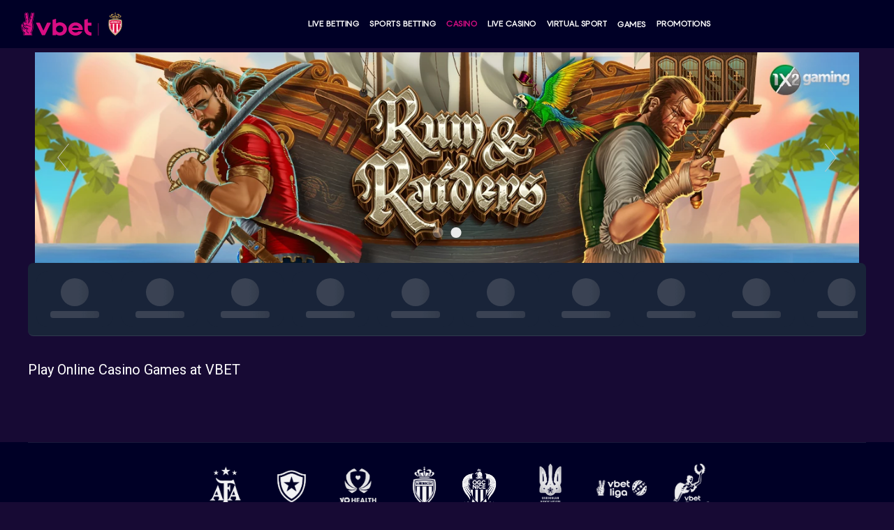

--- FILE ---
content_type: text/html; charset=UTF-8
request_url: https://www.vbet.net/casino/slots/51/booming-games/18218-400034054-gunspinner
body_size: 32597
content:
<!DOCTYPE html>
<html class="desktop     v3-embedded " prefix="og: http://ogp.me/ns#"
      lang="en"
       data-theme="v3-dark"         dir="ltr"       itemscope itemtype="http://schema.org/WebSite"
      data-page-type="pageBlank">
<head>

                                    <meta name="revisit-after" content="1 Days" />
<meta name="Robots" content="all" />
<meta name="author" content="Vbet" />
<meta name="copyright" content='Vbet' />
<meta name="language" content="English" />
<meta property="og:site_name" content="vbet.de" />
<meta property="article:author" content="https://www.facebook.com/vbetdeutschland/" />
<meta name="twitter:site" content="@vbet_de" />

<!-- Google tag (gtag.js) --> 
<script async src="https://www.googletagmanager.com/gtag/js?id=G-LY62F4TXLQ"></script> <script> window.dataLayer = window.dataLayer || []; function gtag(){dataLayer.push(arguments);} gtag('js', new Date()); gtag('config', 'G-LY62F4TXLQ'); </script>

<style>
.account-container .body .account-info[data-section="messages"] .new-message-link {
display: none!important;
}
.account-container .body .tab-item.section-tab[data-tab="sent-messages"],
.account-container .body .account-info[data-section="messages"] .new-message-link,
.account-container [data-tab="sent-messages"],
.account-container [data-tab="new-message"]
 { display: none!important;
}
</style>
<style>
.total-sport-casino {
display: none;
}
.friend-totals {
display: none;
}
.friend__about-span {
display: none;
}
.userInfoAndBalance__info button.v3-btn.v3-btn-default {
    display:none !important;
}
</style>
                <title>Play Gunspinner Slot by BOOMING Games - Online Casino | Slots, Jackpots and Table Games   - VBET</title>
<link rel="alternate" href="https://www.vbet.net/casino/slots/51/booming-games/18218-400034054-gunspinner" hreflang="x-default"/>
<link rel="alternate" href="https://www.vbet.net/casino/slots/51/booming-games/18218-400034054-gunspinner" hreflang="en"/>
<meta itemprop="name" content="Play Gunspinner Slot by BOOMING Games - Online Casino | Slots, Jackpots and Table Games   - VBET">
<meta name="twitter:title" content="Play Gunspinner Slot by BOOMING Games - Online Casino | Slots, Jackpots and Table Games   - VBET">
<meta name="twitter:card" content="summary"/>
<meta property="og:title" content="Play Gunspinner Slot by BOOMING Games - Online Casino | Slots, Jackpots and Table Games   - VBET"/>
<meta property="og:url" content="https://www.vbet.net/casino/slots/51/booming-games/18218-400034054-gunspinner">
    <meta property="og:type" content="website"/>
    <link rel="dns-prefetch" href="https://www.vbet.net">
    <meta name="description" content="Flex your fingers, take ten steps, spin around and hit spin. Booming Games has done it again with their upcoming release, ‘Gunspinner’. Join their gun spinning outlaw as he endeavours to enrich himself by lightening the load of the wild west bank’s stagecoach. Help him to blast his way in to uncover three shelves stuffed with riches, from moneybags to gold bars. This medium volatility, 20 betline slot, from Booming Games has all the excitement and tension you’d expect.   Each time the Gunspinner throws his dynamite at the bank’s stagecoach he tears open the back doors, giving the player the opportunity to land symbols otherwise unavailable.  In the base game this Bank-Reel feature includes Wild Multipliers, Freespin Scatters, and Double Gold Bar symbols, opening up the opportunity to win 6 of a kind with the games highest paying symbol. In Freespins, +1 and +2 Freespins symbols are added to the reel. Couple that with the further addition of Locked Wilds and you’ve got the makings of a great haul. - Check out online casino games at VBET and explore our exclusive range of slots and games. Join now and claim your casino welcome bonus! - VBET">
    <meta itemprop="description" content="Flex your fingers, take ten steps, spin around and hit spin. Booming Games has done it again with their upcoming release, ‘Gunspinner’. Join their gun spinning outlaw as he endeavours to enrich himself by lightening the load of the wild west bank’s stagecoach. Help him to blast his way in to uncover three shelves stuffed with riches, from moneybags to gold bars. This medium volatility, 20 betline slot, from Booming Games has all the excitement and tension you’d expect.   Each time the Gunspinner throws his dynamite at the bank’s stagecoach he tears open the back doors, giving the player the opportunity to land symbols otherwise unavailable.  In the base game this Bank-Reel feature includes Wild Multipliers, Freespin Scatters, and Double Gold Bar symbols, opening up the opportunity to win 6 of a kind with the games highest paying symbol. In Freespins, +1 and +2 Freespins symbols are added to the reel. Couple that with the further addition of Locked Wilds and you’ve got the makings of a great haul. - Check out online casino games at VBET and explore our exclusive range of slots and games. Join now and claim your casino welcome bonus! - VBET">
    <meta name="twitter:description" content="Flex your fingers, take ten steps, spin around and hit spin. Booming Games has done it again with their upcoming release, ‘Gunspinner’. Join their gun spinning outlaw as he endeavours to enrich himself by lightening the load of the wild west bank’s stagecoach. Help him to blast his way in to uncover three shelves stuffed with riches, from moneybags to gold bars. This medium volatility, 20 betline slot, from Booming Games has all the excitement and tension you’d expect.   Each time the Gunspinner throws his dynamite at the bank’s stagecoach he tears open the back doors, giving the player the opportunity to land symbols otherwise unavailable.  In the base game this Bank-Reel feature includes Wild Multipliers, Freespin Scatters, and Double Gold Bar symbols, opening up the opportunity to win 6 of a kind with the games highest paying symbol. In Freespins, +1 and +2 Freespins symbols are added to the reel. Couple that with the further addition of Locked Wilds and you’ve got the makings of a great haul. - Check out online casino games at VBET and explore our exclusive range of slots and games. Join now and claim your casino welcome bonus! - VBET">
    <meta property="og:description" content="Flex your fingers, take ten steps, spin around and hit spin. Booming Games has done it again with their upcoming release, ‘Gunspinner’. Join their gun spinning outlaw as he endeavours to enrich himself by lightening the load of the wild west bank’s stagecoach. Help him to blast his way in to uncover three shelves stuffed with riches, from moneybags to gold bars. This medium volatility, 20 betline slot, from Booming Games has all the excitement and tension you’d expect.   Each time the Gunspinner throws his dynamite at the bank’s stagecoach he tears open the back doors, giving the player the opportunity to land symbols otherwise unavailable.  In the base game this Bank-Reel feature includes Wild Multipliers, Freespin Scatters, and Double Gold Bar symbols, opening up the opportunity to win 6 of a kind with the games highest paying symbol. In Freespins, +1 and +2 Freespins symbols are added to the reel. Couple that with the further addition of Locked Wilds and you’ve got the makings of a great haul. - Check out online casino games at VBET and explore our exclusive range of slots and games. Join now and claim your casino welcome bonus! - VBET"/>
<meta name="generator" content="SpringBuilder"/>
<meta http-equiv="content-type" content="text/html; charset=utf-8"/>
<link href="https://www.vbet.net/casino/slots/51/booming-games/18218-400034054-gunspinner" rel="canonical"/>



    
            <meta name="image" content="https://www.vbet.net/fs/userFiles-v2/vbet-net-18748737/images/originals/880-pageScreenshot.jpg?v=1655287241">
        <meta property="og:image" content="https://www.vbet.net/fs/userFiles-v2/vbet-net-18748737/images/originals/880-pageScreenshot.jpg?v=1655287241"/>
        <meta property="og:image:secure_url" content="https://www.vbet.net/fs/userFiles-v2/vbet-net-18748737/images/originals/880-pageScreenshot.jpg?v=1655287241"/>
        <meta property="og:image:width" content="524"/>
        <meta property="og:image:height" content="394"/>
        <meta itemprop="image" content="https://www.vbet.net/fs/userFiles-v2/vbet-net-18748737/images/originals/880-pageScreenshot.jpg?v=1655287241">
        <meta name="twitter:image" content="https://www.vbet.net/fs/userFiles-v2/vbet-net-18748737/images/originals/880-pageScreenshot.jpg?v=1655287241">
    
    <meta name="viewport" content="width=device-width, initial-scale=1.0, maximum-scale=5.0, user-scalable=0"/>
<meta name="HandheldFriendly" content="true"/>
<meta name="format-detection" content="telephone=no"/>
<meta name="apple-mobile-web-app-capable" content="YES"/>


<meta name="robots" content="index, follow"/>


<link rel="icon" type="image/png"
      href="https://www.vbet.net/fs/userFiles-v2/vbet-net-18748737/images/favicon.png?v=1655287094"/>
    <link rel="preload" href="https://fonts.googleapis.com/css?family=Roboto:400,700,500" as="style" onload="this.onload=null;this.rel='stylesheet'"/>

<link rel="preload" as="style" type="text/css" href="https://www.vbet.net/assets/css/public.css?v=1769079660">
<link rel="stylesheet" type="text/css" href="https://www.vbet.net/assets/css/public.css?v=1769079660">
    <link rel="preload" as="style" type="text/css" href="https://www.vbet.net/fs/userFiles-v2/vbet-net-18748737/css/public-en.css?v=1728652928">
<link rel="stylesheet" type="text/css" href="https://www.vbet.net/fs/userFiles-v2/vbet-net-18748737/css/public-en.css?v=1728652928">





                    <style type="text/css" id="font-face-style-arm-hmks-bebas-neue-regular-custom">
            @font-face {
                font-family: 'Arm Hmks Bebas Neue Regular Custom';
                font-display: fallback;
                src: url(https://www.vbet.net/fs/userFiles-v2/vbet-net-18748737/fonts/bebasneue-webfont-arm.ttf?v=1655287053);
            


            }
        </style>
                        <style type="text/css" id="font-face-style-heading-now-w0556-bold-custom">
            @font-face {
                font-family: 'Heading Now W05 56 Bold Custom';
                font-display: fallback;
                src: url(https://www.vbet.net/fs/userFiles-v2/vbet-net-18748737/fonts/HeadingNow-56Bold.otf?v=1655287053);
            


            }
        </style>
                        <style type="text/css" id="font-face-style-heading-now-w0566-bold-custom">
            @font-face {
                font-family: 'Heading Now W05 66 Bold Custom';
                font-display: fallback;
                src: url(https://www.vbet.net/fs/userFiles-v2/vbet-net-18748737/fonts/HeadingNow-66Bold.otf?v=1655287053);
            


            }
        </style>
                        <style type="text/css" id="font-face-style-loubag-bold-custom">
            @font-face {
                font-family: 'Loubag Bold Custom';
                font-display: fallback;
                src: url(https://www.vbet.net/fs/userFiles-v2/vbet-net-18748737/fonts/Loubag-Bold.ttf?v=1655287053);
            font-weight: bold;


            }
        </style>
                        <style type="text/css" id="font-face-style-museo-sans-300-custom">
            @font-face {
                font-family: 'MuseoSans-300 Custom';
                font-display: fallback;
                src: url(https://www.vbet.net/fs/userFiles-v2/vbet-net-18748737/fonts/exljbris---MuseoSans-300_0.otf?v=1655287053);
            


            }
        </style>
                        <style type="text/css" id="font-face-style-museo-sans-500-custom">
            @font-face {
                font-family: 'MuseoSans-500 Custom';
                font-display: fallback;
                src: url(https://www.vbet.net/fs/userFiles-v2/vbet-net-18748737/fonts/exljbris---MuseoSans-500_0.otf?v=1655287053);
            


            }
        </style>
                        <style type="text/css" id="font-face-style-museo-sans-900-custom">
            @font-face {
                font-family: 'MuseoSans-900 Custom';
                font-display: fallback;
                src: url(https://www.vbet.net/fs/userFiles-v2/vbet-net-18748737/fonts/exljbris---MuseoSans-900_0.otf?v=1655287053);
            


            }
        </style>
                        <style type="text/css" id="font-face-style-qualy-custom">
            @font-face {
                font-family: 'Qualy Custom';
                font-display: fallback;
                src: url(https://www.vbet.net/fs/userFiles-v2/vbet-net-18748737/fonts/Shina-Design---Qualy.otf?v=1655287053);
            


            }
        </style>
                        <style type="text/css" id="font-face-style-qualy--text-custom">
            @font-face {
                font-family: 'Qualy-Text Custom';
                font-display: fallback;
                src: url(https://www.vbet.net/fs/userFiles-v2/vbet-net-18748737/fonts/Shina-Design---Qualy-Text.otf?v=1655287053);
            


            }
        </style>
    
    <!-- Global Site Tag (gtag.js) - Google Analytics -->
    <script defer src="https://www.googletagmanager.com/gtag/js?id=UA-120564743-1"></script>
    <script>
        window.dataLayer = window.dataLayer || [];

        function gtag() {
            dataLayer.push(arguments)
        };
        gtag('js', new Date());
        gtag('config', 'UA-120564743-1');
        gtag('config', '0');
    </script>

<script>
    window.currentLanguage = 'en';
    window.currentLanguagePrefix = 'en';

    let renderCustomCodeOnClientDomain = "1";
    window.renderCustomCodeOnClientDomain = !renderCustomCodeOnClientDomain ? 0 : parseInt(renderCustomCodeOnClientDomain);
    var ecommerceAssetsDomain = '';
    var typographyTranslations = {"typography.headings":"Headings","typography.heading1":" Heading 1","typography.heading2":" Heading 2","typography.heading3":" Heading 3","typography.heading4":" Heading 4","typography.heading5":" Heading 5","typography.heading6":" Heading 6","typography.paragraphStyling":"Paragraph styling","typography.paragraphText":"Lorem ipsum dolor sit amet, consectetur adipisicing elit, sed do <a href='javascript:void(0)'>eiusmod incididunt<\/a> ut labore et dolore magna aliqua. Ut enim ad minim veniam, quis nostrud exercitation ullamco laboris nisi ut aliquip ex ea commodo consequat.","typography.copiedText":"Text copied","typography.copyToClipboard":"Copy to Clipboard"};
</script>

    <script>
        (function (h, o, t, j, a, r) {
            h.hj = h.hj || function () {
                (h.hj.q = h.hj.q || []).push(arguments)
            };
            h._hjSettings = {hjid:1592676, hjsv: 5};
            a = o.getElementsByTagName('head')[0];
            r = o.createElement('script');
            r.async = 1;
            r.src = t + h._hjSettings.hjid + j + h._hjSettings.hjsv;
            a.appendChild(r);
        })(window, document, '//static.hotjar.com/c/hotjar-', '.js?sv=');
    </script>



    <script>
            partnerConfigs = {"pageParams":{"pageType":"pageBlank"},"swarmUrl":"wss:\/\/eu-swarm-springre.betconstruct.com","sbPageUrls":{"live":"https:\/\/www.vbet.net\/in-play","prematch":"https:\/\/www.vbet.net\/pre-match","casino":"https:\/\/www.vbet.net\/casino","live-casino":"https:\/\/www.vbet.net\/live-casino","results":"https:\/\/www.vbet.net\/results"},"domain":"www.vbet.net","hooryEnabled":true,"casinoLaunchType":0,"chunksPublicPath":"https:\/\/www.vbet.net\/widgets-x\/","tabletByDefault":3,"siteName":"VBET","siteNameSeparatorInTitles":" - ","showSiteNameInTitles":"3","springConfig":{"partnerId":18748737,"realityCheck":"1","domain":"","casinoIFrameMobileOnOff":"1","giftBet":"","reBet":"1","statisticsLink":"","enableFirebase":"","firebaseApiKey":"","firebaseAuthDomain":"","firebaseProjectId":"","firebaseStorageBucket":"","firebaseMessagingSenderId":"","firebaseAppId":"","firebaseMeasurementId":"","firebaseVapidKey":""},"includeSportDataInMetas":true,"metamaskLogin":0,"communityChatEnabled":0,"communityChatUserVerificationDisabled":false,"userPersonalizationEnabled":false,"geoComplyEnabled":false,"verifyAgePopup":false,"dateDayMonthOrder":"dd\/mm","sendPreferredLanguage":1,"accountRegistrationJsonPath":"https:\/\/www.vbet.net\/fs\/userFiles-v2\/vbet-net-18748737\/data\/springXConfigs\/v3RegFields.json?v=1769180425","accountSectionsJsonPath":"https:\/\/www.vbet.net\/fs\/userFiles-v2\/vbet-net-18748737\/data\/springXConfigs\/accountSectionsJsonPath.json?v=1769180425","customPaymentUrl":"https:\/\/www.vbet.net\/fs\/userFiles-v2\/vbet-net-18748737\/data\/springXConfigs\/payment.json?v=1769180425","accountParams":"https:\/\/www.vbet.net\/fs\/userFiles-v2\/vbet-net-18748737\/data\/springXConfigs\/settings.json?v=1769180425","aToZJsonPath":"https:\/\/www.vbet.net\/fs\/userFiles-v2\/vbet-net-18748737\/data\/springXConfigs\/aToZJsonPath.json?v=1769180425","aToZNavigationJsonPath":"https:\/\/www.vbet.net\/fs\/userFiles-v2\/vbet-net-18748737\/data\/springXConfigs\/aToZNavigationJsonPath.json?v=1769180425","jurisdiction":"5","userFilesUrl":"https:\/\/www.vbet.net\/fs\/userFiles-v2\/vbet-net-18748737","accountType":0,"termsLink":"","termsLinkPageId":null,"termsPopupLink":"https:\/\/www.vbet.net\/updated-general-terms-and-conditions","privacyPolicyLink":"","privacyPolicyLinkPageId":null,"termsLinkTarget":true,"privacyPolicyTarget":true,"isCompetitionCompact":0,"isStreamActiveTabCompact":1,"isCompact":0,"bookBetAvailable":0,"bookBetSharingAvailable":0,"bookingModeByDefault":0,"betSharingAvailable":0,"printBetAvailable":0,"betslipFloatingMode":false,"betslipFloatingModeMobile":false,"version":1769091574,"teamLogos":"1","teamLogosType":"nameOnly","quickBet":1,"removeSuspendedSelection":0,"translationsVersion":1769180425,"outrightFilter":0,"multiplesEnabled":0,"boostedOddsEnabled":1,"previousBoostedOdds":0,"leftSideBar":false,"leftSideBarAlwaysOpen":false,"leftSideCasino":false,"leftSideSports":false,"leftSideBarBannerConfigs":{"sports":{"imageUrl":"","redirectPath":null,"redirectPathType":null,"target":false},"casino":{"imageUrl":"","redirectPath":null,"redirectPathType":null,"target":false}},"imageUrlCasino":"","topLeagues":1,"topLeaguesLayout":0,"topMatches":0,"olympicCompetition":0,"olympicCompetitionLayout":0,"topMatchesLayout":0,"topLeaguesDefaultOpen":0,"expressOfTheDayMobileLayout":0,"todayEvents":1,"betBuilder":true,"couponBuilder":false,"betBuilderIframeUrl":"https:\/\/betconstruct-prod-gen2.sportcastlive.com\/markets?key=a6aa080b-cea9-4e3f-aa02-9fef8d1f0c8f&brand=default&fixtureid=","carouselArrows":true,"editBetAvailable":1,"currenciesWithSymbols":false,"currencyPlacement":"default","realityCheckSwitcher":1,"casinoHighQualityPictures":false,"casinoGamblingLogoUrl":"","casinoUrl":"https:\/\/go.cmsbetconstruct.com\/casino","cmsUrl":"https:\/\/go.cmsbetconstruct.com\/","defaultOddAccept":"2","pushNotifications":false,"currentCountry":"US","themeMode":0,"betsWithSameGroup":1,"defaultOddTypes":["decimal","fractional","american","hongkong","malay","indo"],"defaultSelectedOddType":"decimal","openBetsByDefault":0,"seonIntegration":false,"seonValidationAction":"all","betStatusCheck":false,"betWithBonusOrDeposit":false,"statisticEnabled":true,"statisticsLink":"https:\/\/statistics.vbet.net\/","statisticsLinkLogoV3":"","betslipType":0,"betslipPredefinedStakes":false,"betslipDefaultStake":false,"isTopNavigationButtonEnabled":false,"isTwoFactorAvailable":false,"sportsbookIconStyle":"colored","flagStyle":"circled","initiallyOpen":"sportsTypes","GPSTrackingEnabled":false,"hooryForElementsEnabled":true,"casinoFunMode":true,"casinoGameSideBar":true,"priceSeparator":false,"priceSeparatorType":0,"iframe_sportsbook":false,"homeworkEnabled":false,"iovationEnabled":0,"iovationMode":0,"errorMessageDuration":3,"sportTournaments":false,"betslipMaxBtn":true,"betslipMaxBtnType":0,"rocketBet":false,"rebetAvailable":1,"gameNumber":false,"personalizedSports":false,"sportsGrouping":"0","sessionTime":30,"bottomNavigation":true,"superBetDefaultOn":0,"betslipAddingPredefinedStakes":0,"marketsTooltips":false,"pictureInPictureStreaming":true,"betCardDefaultView":0,"afterSuccessfulBet":0,"betslipIcon":"","terminalMode":false,"includeLivePrematchFilter":false,"depositPromo":false,"lvisionAPiKey":"","enableLvision":false,"siteLogoUrl":"https:\/\/www.vbet.net\/fs\/userFiles-v2\/vbet-net-18748737\/images\/logo.svg","chainType":true,"casinoIframeFrozenBalance":false,"casinoPopUpInMobile":true,"casinoMultiView":false,"hideCasinoInfoIcon":false,"betslipPosition":null,"matchTrackerType":0,"matchTrackerViewType":0,"customIcons":false,"customIconsURL":"","swarmBinaryMessageEnabled":false,"checkExistingUser":false,"bottomNavigationSubMenu":false,"requestCountry":"US","requestCity":"COLUMBUS"}
            V3_ENABLED = true
        </script>
    


    <link rel="preload" as="style" type="text/css" href="https://www.vbet.net/widgets-x/static/css/main.chunk.css?v=1769091574">








                    <script type="text/javascript">

            window.hrefLangRelations = '{"type":"1","urls":{"en":"https:\/\/www.vbet.net\/casino"},"currentPrefix":"en","detectedPrefix":"","additionalCodes":[],"routPrefix":"","currentUrl":"https:\/\/www.vbet.net\/casino","countryName":"US","timezone":"America\/New_York","redirectByLastUsedAlias":false,"redirectByLastLanguageCookie":false,"availableTypes":["pageArticles","pageArticle","pageBlank"]}';

            var languagesObj = JSON.parse(window.hrefLangRelations);
        var detectedPrefix = languagesObj.detectedPrefix;
        var languagePrefixes = ["de","en","tr"];
        if(detectedPrefix !== navigator.language.toLocaleLowerCase()) {
            if(languagePrefixes.indexOf(navigator.language.toLocaleLowerCase()) !== -1) {
                languagesObj.detectedPrefix = navigator.language.toLocaleLowerCase();
            } else {
                for (var code in languagesObj.additionalCodes) {
                    var currentCode = languagesObj.additionalCodes[code];

                    currentCode.forEach(item => {
                        if (item.includes(`-${navigator.language.toLocaleLowerCase()}`)) {
                            languagesObj.detectedPrefix = code;
                        }
                    });
                }
            }
            window.hrefLangRelations =  JSON.stringify(languagesObj);
        }
    
    tryToRedirectToRightLanguage(null);

    
    function tryToRedirectToRightLanguage(languagePrefix) {
        var languagesObj = JSON.parse(window.hrefLangRelations);


        if (isCustomDomain() || languagesObj.redirectByLastUsedAlias) {

            const cookies = getCookieObject();

            var lastLanguage = languagePrefix;

            if (!lastLanguage) {
                lastLanguage = getLastLanguageFromCookies(cookies);
            }

            const defaultLanguagePrefix = getDefaultLanguagePrefix();

            const assignedLangPrefix = getAssignedLangPrefix();

            const redirectByLastLanguageCookie = languagesObj.redirectByLastLanguageCookie;


            var lastAlias = getLastAliasFromCookies(cookies);

            if (!isAdminMode() && !isPreviewMode() && languagesObj.redirectByLastUsedAlias) {
                if (isUrlIncludesHomeAlias()) {
                    return redirectHomePage();
                } else if (lastAlias && isHomePage()) {
                    unsetAliasCookie();
                    return window.location.replace(decodeURIComponent(lastAlias));

                } else if (!isHomePage()) {
                    var url = null;
                    var pageType = "pageBlank";
                    if(defaultLanguagePrefix === languagesObj.routPrefix){
                        var iframeSportsbook = '';
                                                url = window.location.protocol + "//" + window.location.host + iframeSportsbook + window.location.pathname.replace("/" + defaultLanguagePrefix, "");
                        if (languagesObj.availableTypes.includes(pageType)){
                            setAliasCookie(url);
                        }
                        if(redirectByLastLanguageCookie) {
                            setLanguageCookie(languagesObj.routPrefix, url)
                        }
                        return window.location.replace(url);
                    } else {
                        url = window.location.href;
                        if (languagesObj.availableTypes.includes(pageType)){
                            setAliasCookie(url);
                        }
                    }
                }
            }
            if (languagesObj.routPrefix && languagesObj.urls.hasOwnProperty(languagesObj.routPrefix)) {
                if (lastLanguage !== languagesObj.routPrefix || defaultLanguagePrefix == languagesObj.routPrefix
                    || assignedLangPrefix === lastLanguage) {

                    var url = languagesObj.urls[languagesObj.routPrefix];

                    if (url === decodeURI(window.location.origin + window.location.pathname).replace(/\/$/, "")) {
                        if (assignedLangPrefix === languagesObj.routPrefix || defaultLanguagePrefix == languagesObj.routPrefix) {
                            url = url.replace('/' + languagesObj.routPrefix, '');
                            if(redirectByLastLanguageCookie) {
                                setLanguageCookie(languagesObj.routPrefix, url);
                            }
                        } else {
                            if(redirectByLastLanguageCookie) {
                                setLanguageCookie(languagesObj.routPrefix, null);
                            }
                        }
                    }
                    if(redirectByLastLanguageCookie) {
                        setLanguageCookie(languagesObj.routPrefix, url);
                    }
                }

                return false;

            } else {
                var hrefLangPrefix = '';

                for (var languageCode in languagesObj.urls) {
                    if (lastLanguage) {
                        if (redirectByLastLanguageCookie && lastLanguage === languageCode
                            // && defaultLanguagePrefix !== lastLanguage
                            && languagesObj.currentPrefix !== languageCode) {
                                if(languagesObj.currentUrl !== languagesObj.urls[languageCode]){
                                    window.location.replace(languagesObj.urls[languageCode]);
                                }
                                if(languagesObj.redirectByLastUsedAlias) {
                                    var cookieUrl = window.location.protocol + "//" + window.location.host + "/" + lastLanguage + window.location.pathname;
                                    setAliasCookie(cookieUrl);
                                    if(languagesObj.currentUrl !== cookieUrl) {
                                        window.location.replace(lastLanguage + window.location.pathname + window.location.search + window.location.hash);
                                    }
                                }
                            }
                            return false;
                        }
                     else {
                        if (languagesObj.type == "2") {
                            hrefLangPrefix = languageCode.split('-').pop();
                        } else {
                            hrefLangPrefix = languageCode
                        }
                        if (defaultLanguagePrefix !== languagesObj.detectedPrefix
                            && languagesObj.currentPrefix !== hrefLangPrefix) {
                            if (hrefLangPrefix === languagesObj.detectedPrefix
                                && languagesObj.currentPrefix !== languageCode) {
                                if(languagesObj.currentUrl !== languagesObj.urls[languageCode]) {
                                    window.location.replace(languagesObj.urls[languageCode] + window.location.search + window.location.hash);
                                    return false;
                                }
                            } else {
                                if(languagesObj.detectedPrefixv) {
                                    for (var code in languagesObj.additionalCodes) {
                                        var currentCode = languagesObj.additionalCodes[code];

                                        currentCode.forEach(item => {
                                            if (item.includes(`-${languagesObj.detectedPrefix}`) &&
                                                defaultLanguagePrefix !== languagesObj.detectedPrefix &&
                                                languagesObj.currentPrefix !== hrefLangPrefix) {
                                                if(languagesObj.currentUrl !== languagesObj.urls[code]) {
                                                    window.location.replace(languagesObj.urls[code] + window.location.search + window.location.hash);
                                                    return false;
                                                }
                                            }
                                        });
                                    }
                                }
                            }
                        }
                    }
                }
            }
        }
    }

    function getCookieObject() {
        const cookies = document.cookie;

        return cookies.split('; ').map((item) => {
            let [key, value] = item.split('=');
            return {[key]: value};
        });
    }

    function getLastLanguageFromCookies(cookies) {
        let lastLanguage = null;

        for (cookie of cookies) {
            if (cookie['lastlanguage']) {
                lastLanguage = cookie['lastlanguage'];
                break;
            }
        }

        return lastLanguage;
    }


    function getLastAliasFromCookies(cookies) {
        let lastAlias = null;

        for (cookie of cookies) {
            if (cookie['lastalias']) {
                lastAlias = cookie['lastalias'];
                break;
            }
        }

        return lastAlias;
    }

    function isCustomDomain() {
        return 1;
    }

    function getDefaultLanguagePrefix() {
        return "en";
    }

    function getAssignedLangPrefix() {
        return ""
    }

    function setLanguageCookie(prefix, url) {
        var d = new Date();
        var hour = 20;
        d.setTime(d.getTime() + (hour * 60 * 60 * 1000));
        var cookieExpireDate = "expires=" + d.toString();
        document.cookie = "lastlanguage=" + prefix + ";path=/; " + cookieExpireDate;
    }

    function setAliasCookie(url) {
        var d = new Date();
        var hour = 20;
        d.setTime(d.getTime() + (hour * 60 * 60 * 1000));
        var cookieExpireDate = "expires=" + d.toString();
        document.cookie = "lastalias=" + url + ";path=/; " + cookieExpireDate;
    }

    function unsetAliasCookie() {
        document.cookie = "lastalias=; expires=Thu, 01 Jan 1970 00:00:00 UTC; path=/;";
    }

    function isAdminMode() {
        return false;
    }

    function isPreviewMode() {
        return false;
    }

    function isHomePage() {
        return 0;
    }

    function isUrlIncludesHomeAlias() {
        var pathArray = window.location.pathname.split('/');
        var homeAlias = "casino";
        return (isHomePage() && (pathArray[1] == homeAlias || pathArray[2] == homeAlias));
    }

    function redirectHomePage() {
        unsetAliasCookie();
        return window.location.replace(window.location.protocol + "//" + window.location.host );
        var pathArray = window.location.pathname.split('/');
        var homeAlias = 'home';

        if (pathArray.pop() == homeAlias) {
            return window.location.replace(window.location.protocol + "//" + window.location.host + pathArray.join('/'));
        }

        return false;
    }

</script>


                        <style>
    .selfExclusion__container::after {
content: "“Your self-exclusion request, as well as requests to lengthen definite periods of self-exclusion or to make such period indefinite, shall become effective immediately. The decrease or revocation may only take place after twenty-four (24) hours from such request by email. If you have self-excluded for an indefinite time, your request of revocation shall only take effect after seven (7) days from when we would have received such email.”";
    position: absolute;
    bottom: 85px;
    right: 20px;
    left: 42px;
    z-index: 111;
    color: var(--v3-text-color);

    }

.mobile .selfExclusion__container::after {
    bottom: 20px;
}

    </style>


<style>
    .timeOut__container::after {
content: "“*Please note that you will be able to decrease your time out period immediately, while the increase to the time-out period, or its removal will be applied to your account only after 24 hours from your first request.”";
    position: absolute;
    bottom: 85px;
    right: 20px;
    left: 42px;
    z-index: 111;
    color: var(--v3-text-color);

    }


.mobile .timeOut__container::after {
    bottom: 20px;
}

    </style>



<style>
#mobile-sportsbook .mobile-header {
   height: 30px;
border-top: 1px solid #23213c;
}
.mobile .es-event-back-container {
background-size: contain!important;
}
 #mobile-sportsbook .mobile-header a {
      display: none;  
  }

#mobile-sportsbook .mobile-header .search-icon.icon-icon-search {
   line-height: 30px;
} 
[datamodule-id="23098"] .space-container {
    padding: 0;
}
[datamodule-id="23098"] .space-container .space-inner{
 height: 0 !important;
min-height: 0!important;
}
.games > li {
height: 180px!important;
}

.ModuleSlider .row-on-module .ModuleSbSelectedSportGames {
    pointer-events: all !important;
}
</style>
<style>
.tablet [datacolumn-id="30"] {
   display: none;
}
.tablet [datacolumn-id="31"] {
    -webkit-flex-basis: 40%;
    -ms-flex-preferred-size: 40%;
    flex-basis: 40%;
    max-width: 40%;
}

header.header-rows.header-sticky{
  z-index: 10!important;
}

</style>

<style>
.steps-container-3 .reg__limits{
flex-wrap: wrap;
}


.steps-container-3 .reg__limits label{
font-size: 11.4px;
white-space: normal;
}

.steps-container-3 .reg__limits-three>div {
    max-width: 50%;
    width: 49.5%;
    flex: unset;
}

.steps-container-3 .reg__limits:not(.reg__limits-wrap)>div:not(:first-child) {
    margin-left: 0px!important;
}

.steps-container-3 .reg__limits-three>div:nth-child(3) {
    max-width: 100%;
    width: 100%;
}
</style>
                    </head>

<body class="desktop   txlive " style="background:rgb(23, 10, 52);">





<!-- Hotjar Tracking Code for https://www.vbet.net/ -->
<script>
    (function(h,o,t,j,a,r){
        h.hj=h.hj||function(){(h.hj.q=h.hj.q||[]).push(arguments)};
        h._hjSettings={hjid:1440174,hjsv:6};
        a=o.getElementsByTagName('head')[0];
        r=o.createElement('script');r.async=1;
        r.src=t+h._hjSettings.hjid+j+h._hjSettings.hjsv;
        a.appendChild(r);
    })(window,document,'https://static.hotjar.com/c/hotjar-','.js?sv=');
</script>
<div class="fack-input" style="display: none; pointer-events: none">
    <input type="text">
    <input type="password">
</div>



<div class="main-container">
<div class="main-body">
<div class="main-layout
">
            <div class="layers-container">
                            <div class="layer">
                    <div class="off-canvas right-alignment off-canvas-container"
     style="display:none;  width:73.214285714286vw;">
    <div class="off-canvas-close sb-close">
         <svg fill="#FFFFFF" xmlns="http://www.w3.org/2000/svg" width="1em" height="1em" viewBox="0 0 24 24">
            <defs>
                <clipPath>
                    <rect width="1em" height="1em" transform="translate(971 2389)">
                    </rect>
                </clipPath>
            </defs>
            <g transform="translate(-971 -2389)">
                <path
                    d="M20.5,23.124l-8.834,8.834a1.852,1.852,0,1,1-2.618-2.619L17.887,20.5,9.053,11.671a1.851,1.851,0,1,1,2.618-2.618L20.5,17.887l8.834-8.834a1.852,1.852,0,1,1,2.619,2.618L23.124,20.5l8.834,8.834a1.852,1.852,0,1,1-2.619,2.619Z"
                    transform="translate(962.495 2380.495)">
                </path>
            </g>
        </svg>
    </div>
            <div class="off-canvas-inner-container native-scroll-box y-scroll ">
                                        <div class="uc-row-wrapper">
                <div
                    class="uc-row   mainslider mobileMenuScroll mobileMenuHeight  last                        backgroundCover 
                    
                                            " data-id="73"
                                        style="   background:rgb(169, 40, 114); "

                >
                    <div id="r73" class="row-container ">
                        <div class="row mainRow "
                                                          style="">
                                                                                                                                <div
    id="column123"
    class="column col-sm-12 "
    dataColumn-id="123"
        style="      background: rgb(29, 24, 78); "
>
        <div class="column-container "

         style="" aria-label="column container" role="contentinfo">
                                                                                    
                        <div
                            class="module-container   only-mobile   align-center ModuleSpace
                             first                              "
                                                        aria-label="module container" role="contentinfo"
                            id="m510"
                        >

                            <div
                                class="   module ModuleSpace "
                                dataModule-id="510"

                                                                
                                >

                                <div class="space-container">
    <div class="space-inner"
         style="height: 40px;"></div>
</div>

<style>
    .ModuleSpace[datamodule-id="510"] > .space-container {
                    border-radius: 0 0 0 0;
                            background: transparent;
                    }

    .ModuleSpace[datamodule-id="510"]:hover > .space-container{
                    border-radius: 0 0 0 0;
                        }
</style>

        <style>
        .ModuleSpace[datamodule-id="510"] .uc-row .column:first-child {
            border-bottom-left-radius: 0;
            border-top-left-radius: 0;
        }

        .ModuleSpace[datamodule-id="510"] .uc-row .column:last-child {
            border-bottom-right-radius: 0;
            border-top-right-radius: 0;
        }
    </style>

    
                            </div>
                        </div>
                                                                                                                    
                        <div
                            class="module-container   only-mobile   align-center ModuleImage
                                                         "
                                                        aria-label="module container" role="contentinfo"
                            id="m3644"
                        >

                            <div
                                class="   module ModuleImage "
                                dataModule-id="3644"

                                                                
                                >

                                <a class="image-module-link" target="_self"                     href="https://www.asmonaco.com/en/bet-smart-with-our-partner-vbet/"
            data-link="https://www.asmonaco.com/en/bet-smart-with-our-partner-vbet/"
            data-linkType="2"
              tabindex="0"
    >

                <div
                                class="animated animated-3644 "
                 data-loading-animation=""
                 data-animated-id="3644"
                 >
                <div class=" ">
                    <div                     >
                                                                        <img class="image"
                                 width="100%"
                                 height="100%"
                                 style="
                                        border-color:#000;
                                        
                                        
                                        }"
                                 loading="lazy"
                                 src="https://www.vbet.net/fs/userFiles-v2/vbet-net-18748737/images/3644-eng-mob-new-monaco.svg?v=1655287581"

                                 alt="3644-eng-mob-new-monaco.svg"

                                                             />

                                                    
                                                                                                                                    </div>
            </div>
        </div>
    
    <span class="outline"></span>
    </a>


    
                            </div>
                        </div>
                                                                                                                    
                        <div
                            class="module-container   only-mobile   align-center ModuleSpace
                                                         "
                                                        aria-label="module container" role="contentinfo"
                            id="m3658"
                        >

                            <div
                                class="   module ModuleSpace "
                                dataModule-id="3658"

                                                                
                                >

                                <div class="space-container">
    <div class="space-inner"
         style="height: 40px;"></div>
</div>

<style>
    .ModuleSpace[datamodule-id="3658"] > .space-container {
                    border-radius: 0 0 0 0;
                            background: transparent;
                    }

    .ModuleSpace[datamodule-id="3658"]:hover > .space-container{
                    border-radius: 0 0 0 0;
                        }
</style>

        <style>
        .ModuleSpace[datamodule-id="3658"] .uc-row .column:first-child {
            border-bottom-left-radius: 0;
            border-top-left-radius: 0;
        }

        .ModuleSpace[datamodule-id="3658"] .uc-row .column:last-child {
            border-bottom-right-radius: 0;
            border-top-right-radius: 0;
        }
    </style>

    
                            </div>
                        </div>
                                                                                                                    
                        <div
                            class="module-container   only-mobile   align-left ModuleLogo
                                                         "
                                                            style=" padding: 0px 80px 0px 80px  "
                                                        aria-label="module container" role="contentinfo"
                            id="m509"
                        >

                            <div
                                class="   module ModuleLogo "
                                dataModule-id="509"

                                                                 style="display:block;max-width:140px;"
                                
                                >

                                <a href='https://www.vbet.net'>
                    <img
                width="140px"
                height="100%"
                data-logo-element
                src="https://www.vbet.net/fs/userFiles-v2/vbet-net-18748737/images/logo.svg?v=1768907387"
                alt="VBET"
            />
            </a>
    
                            </div>
                        </div>
                                                                                                                    
                        <div
                            class="module-container   only-mobile   align-left ModuleNavigation
                                                         "
                                                            style=" padding: 0px 0px 0px 80px  "
                                                        aria-label="module container" role="contentinfo"
                            id="m511"
                        >

                            <div
                                class="   mobile-menu-list  module ModuleNavigation "
                                dataModule-id="511"

                                                                
                                >

                                <input type="hidden" class="standard-navigation">
<style>
        		#navigation-511 > .standard-view > .navigation > .page > .page-children {
        background: rgba(241, 241, 241, 0);
    }
    #navigation-511 > .standard-view > .navigation > .page > .page-children > .page > ul {
        background: rgba(241, 241, 241, 0);
    }
            
        #navigation-511 .navigation > li.has-childes.page > ul a {
        padding: 0 15px;
    }

        
                        #navigation-511 .navigation > li.has-childes.page > ul.page-children:after {
                height: 10px;
            }
            #navigation-511 ul.open-to-top::after {
                position: absolute;
                bottom: -10px;
            }
            	#navigation-511 .page a {
        color: rgb(255, 255, 255);
        font-size: 22px;
        font-weight: 600;
        letter-spacing: 0px;
        text-transform: uppercase;
    }

    #navigation-511 .page a .sb-dropdown-arrow-down svg {
        fill: rgb(255, 255, 255);
    }

            #navigation-511 > nav > ul > li.page:not(:last-child) {
                        margin-bottom: 20px;
            }
    #navigation-511 > nav > ul > li:first-child:nth-last-child(1) {
                          margin-bottom: 40px;
            }
    #navigation-511 li.page > a:hover {
        color: rgb(229, 175, 124) !important;
    }
    #navigation-511 li.page.active > a {
        color: rgb(229, 173, 127);
    }
    #navigation-511 li.page.active > a:hover {
        color: rgb(229, 175, 124) !important;
    }
    #navigation-511 li.page.active > a {
        color: rgb(229, 173, 127);
    }

    #navigation-511 li.page.active > a:hover {
        color: rgb(229, 175, 124) !important;
    }
    #navigation-511 li.page > ul.page-children li.page a {
        color: rgb(255, 255, 255);
    }
    #navigation-511 li.page > ul.page-children li.page a .sb-dropdown-arrow-down svg {
        fill: rgb(255, 255, 255);
    }
    #navigation-511 li.page > ul.page-children > li.page a:hover,
    #navigation-511 li.page > ul.page-children > li.page > ul.page-children > li.page a:hover {
        color: #959595     !important;
    }
    #navigation-511 li.page > ul.page-children > li.page.active > a,
    #navigation-511 li.page > ul.page-children > li.page > ul.page-children > li.page.active > a {
        color: #353535;
    }

    #navigation-511 li.page > ul.page-children > li.page.active > a:hover,
    #navigation-511 li.page > ul.page-children > li.page > ul.page-children > li.page.active > a:hover {
        color: #959595     !important;
    }
    #navigation-511 .subMenu__show:before,
    #navigation-511 .subMenu__horizontal-arrow-left:before,
    #navigation-511 .subMenu__horizontal-arrow-right:before,
    #navigation-511 li.page > ul.page-children > li.has-childes > .page-children.pagesArrows > li:first-child:before {
        color: rgba(241, 241, 241, 0);
    }

            #navigation-511 li.page > ul.page-children > li.page > a {
                          color: rgb(255, 255, 255);
                                 font-size: 12px;
        }

    
        #navigation-511 li.page > ul.page-children > li.page > a {
        font-weight: 400;
    }

            #navigation-511 li.page ul.page-children .page {
        padding-top: 10px;
        padding-bottom: 10px;
    }

    #navigation-511 li.page ul.page-children .page:last-child {
        padding-bottom: 10px;
    }

    #navigation-511 li.has-childes.page > a > .sb-dropdown-arrow-down svg {
        width: 12px;
        height: 12px;
        line-height: 18px;
    }

    #navigation-511 li.has-childes.page > .page-children.pagesArrows > .has-childes > a > .sb-dropdown-arrow-down svg {
        width: 7px;
        height: 7px;
        line-height: 12px;
    }

    #navigation-511 li.has-childes.page > .page-children li > a,
    #navigation-511 li.has-childes.page > .page-children li {
        text-align: left;
    }

                 #navigation-511 li.page {
        text-align: left ;;
    }
    </style>

<div id="navigation-511"
     class="navigation-inner
         clickable-dropdown          in-canvas         vertical standard
             "
     data-stretch-labels=""
 >
    
                    <nav class="standard-view ">
            <ul class="navigation" style="font-family: Roboto;" itemscope itemtype="https://www.schema.org/SiteNavigationElement">
                                                                                                                    <li class="page subMenu__item show left
                                                                "
        data-anchor=""
        itemprop="name">
        <a class="nav-item  left "
           href="https://www.vbet.net/in-play"
           itemprop="url"
           data-page-type="pageBlank"
           data-link = ""
                                            tabindex="0"
                   >

            Live Betting
                    </a>

        
                </li>
                                                                                                                            <li class="page subMenu__item show left
                 active                                                 "
        data-anchor=""
        itemprop="name">
        <a class="nav-item  left "
           href="https://www.vbet.net/casino"
           itemprop="url"
           data-page-type="pageBlank"
           data-link = ""
                                            tabindex="0"
                   >

            Casino
                    </a>

        
                        <script type="application/ld+json">
                {"@context":"https:\/\/schema.org","@type":"BreadcrumbList","itemListElement":[{"@type":"ListItem","position":1,"name":"Casino"}]}            </script>
            </li>
                                                                                                                                                                                                                                                        <li class="page subMenu__item show left
                                                                "
        data-anchor=""
        itemprop="name">
        <a class="nav-item  left "
           href="https://www.vbet.net/bet-on-league"
           itemprop="url"
           data-page-type="pageBlank"
           data-link = ""
                                            tabindex="0"
                   >

            Bet on League
                    </a>

        
                </li>
                                                                                                                                                                        <li class="page subMenu__item show left
                                                                "
        data-anchor=""
        itemprop="name">
        <a class="nav-item  left "
           href="https://www.vbet.net/live-casino"
           itemprop="url"
           data-page-type="pageBlank"
           data-link = ""
                                            tabindex="0"
                   >

            Live Casino
                    </a>

        
                </li>
                                                                                                                            <li class="page subMenu__item show left
                                                                "
        data-anchor=""
        itemprop="name">
        <a class="nav-item  left "
           href="https://www.vbet.net/pre-match"
           itemprop="url"
           data-page-type="pageBlank"
           data-link = ""
                                            tabindex="0"
                   >

            Sports Betting
                    </a>

        
                </li>
                                                                                                                            <li class="page subMenu__item show left
                                                                    has-childes
                                            on-click
                                                    "
        data-anchor=""
        itemprop="name">
        <a class="nav-item  left "
           href="https://www.vbet.net/games"
           itemprop="url"
           data-page-type="pageBlank"
           data-link = ""
                       aria-haspopup="true"  aria-expanded="false"                       tabindex="0"
                   >

            Games
                                                                                                                                                                                                                                                                                                                                                                                                                                                                                                                                                                                                                                                                                                                                                                                                                                                                                                                                                                                                                                                                                                                


                                    </a>

        
                                    </li>
                                                                                                                                                                        <li class="page subMenu__item show left
                                                                "
        data-anchor=""
        itemprop="name">
        <a class="nav-item  left "
           href="https://www.vbet.net/promotions"
           itemprop="url"
           data-page-type="pageBlank"
           data-link = ""
                                            tabindex="0"
                   >

            Promotions
                    </a>

        
                </li>
                                                                                                                            <li class="page subMenu__item show left
                                                                "
        data-anchor=""
        itemprop="name">
        <a class="nav-item  left "
           href="https://www.vbet.net/virtual-sport"
           itemprop="url"
           data-page-type="pageBlank"
           data-link = ""
                                            tabindex="0"
                   >

            Virtual Sport
                    </a>

        
                </li>
                                                                        </ul>
        </nav>
    </div>
    
                            </div>
                        </div>
                                                                                                                    
                        <div
                            class="module-container   only-mobile   align-center ModuleSpace
                                                         "
                                                            style=" ; padding-bottom:1.0964912280702vh ; "
                                                        aria-label="module container" role="contentinfo"
                            id="m512"
                        >

                            <div
                                class="   module ModuleSpace "
                                dataModule-id="512"

                                                                
                                >

                                <div class="space-container">
    <div class="space-inner"
         style="height: 1px;"></div>
</div>

<style>
    .ModuleSpace[datamodule-id="512"] > .space-container {
                    border-radius: 0 0 0 0;
                            background: transparent;
                    }

    .ModuleSpace[datamodule-id="512"]:hover > .space-container{
                    border-radius: 0 0 0 0;
                        }
</style>

        <style>
        .ModuleSpace[datamodule-id="512"] .uc-row .column:first-child {
            border-bottom-left-radius: 0;
            border-top-left-radius: 0;
        }

        .ModuleSpace[datamodule-id="512"] .uc-row .column:last-child {
            border-bottom-right-radius: 0;
            border-top-right-radius: 0;
        }
    </style>

    
                            </div>
                        </div>
                                                                                                                                                                                                                    
                        <div
                            class="module-container   only-mobile   align-left ModuleImage
                                                         "
                                                            style=" padding: 0px 80px 0px 80px  "
                                                        aria-label="module container" role="contentinfo"
                            id="m513"
                        >

                            <div
                                class="   module ModuleImage "
                                dataModule-id="513"

                                                                 style="display:block;max-width:60px;"
                                
                                >

                                <a class="image-module-link" target="_self"                     href="https://www.vbet.net/promotions"
            data-link="690"
            data-linkType="1"
              tabindex="0"
    >

                <div
                                class="animated animated-513 "
                 data-loading-animation=""
                 data-animated-id="513"
                 >
                <div class=" ">
                    <div                     >
                                                                        <div class="fixed-ratio" style="padding-bottom: 100%">
                                <style>
                                  .animated-513 img {
                                    border-color:#000;
                                    
                                    
                                    
                                  }
                                </style>
                                <img class="image fixed-ratio-content"



                                     style=""
                                     loading="lazy"
                                     src="https://www.vbet.net/fs/userFiles-v2/vbet-net-18748737/images/15963-29274-promosicon3x.png?v=1655287061"

                                     alt="15963-29274-promosicon3x.png"

                                                                     />

                                                            </div>
                        
                                                                                                                                    </div>
            </div>
        </div>
    
    <span class="outline"></span>
    </a>


    
                            </div>
                        </div>
                                                                                                                    
                        <div
                            class="module-container   only-mobile   align-center ModuleSpace
                              last                             "
                                                        aria-label="module container" role="contentinfo"
                            id="m514"
                        >

                            <div
                                class="   module ModuleSpace "
                                dataModule-id="514"

                                                                
                                >

                                <div class="space-container">
    <div class="space-inner"
         style="height: 40px;"></div>
</div>

<style>
    .ModuleSpace[datamodule-id="514"] > .space-container {
                    border-radius: 0 0 0 0;
                            background: transparent;
                    }

    .ModuleSpace[datamodule-id="514"]:hover > .space-container{
                    border-radius: 0 0 0 0;
                        }
</style>

        <style>
        .ModuleSpace[datamodule-id="514"] .uc-row .column:first-child {
            border-bottom-left-radius: 0;
            border-top-left-radius: 0;
        }

        .ModuleSpace[datamodule-id="514"] .uc-row .column:last-child {
            border-bottom-right-radius: 0;
            border-top-right-radius: 0;
        }
    </style>

    
                            </div>
                        </div>
                                                                            </div>
</div>

                                                                                                                        </div>
                    </div>
                    
                    
                                    </div>
            </div>
            
                    </div>
    </div>
                </div>
                    </div>
    
                <div class="header-and-main-rows  ">
                    <header class="header-rows "
                 style="  margin-bottom:0vh;  background:rgb(0, 0, 38);">

                
                
                
                                                            <div class="header-row-wrapper">
                        <div class="uc-row-wrapper">
                <div
                    class="uc-row   header header_bg                         header-row  
                    
                                            header-row-fix
                        " data-id="4722"
                                        style="   margin-bottom:0vh;   background:rgb(0, 0, 38); "

                >
                    <div id="r4722" class="row-container ">
                        <div class="row headerRow "
                                                          style="">
                                                                                                                                <div
    id="column5780"
    class="column col-xs-3 "
    dataColumn-id="5780"
        style="  padding:9px 0px;      background: rgba(255, 255, 255, 0); "
>
        <div class="column-container "

         style="" aria-label="column container" role="contentinfo">
                                                                                    
                        <div
                            class="module-container   only-mobile   align-left ModuleLogo
                             first   last                             "
                                                            style=" padding: 0px 30px 0px 30px  "
                                                        aria-label="module container" role="contentinfo"
                            id="m13753"
                        >

                            <div
                                class="full-width    module ModuleLogo "
                                dataModule-id="13753"

                                                                 style=" max-width:100%;"
                                
                                >

                                <a href='https://www.vbet.net'>
                    <img
                width="-1px"
                height="100%"
                data-logo-element
                src="https://www.vbet.net/fs/userFiles-v2/vbet-net-18748737/images/logo.svg?v=1768907387"
                alt="VBET"
            />
            </a>
    
                            </div>
                        </div>
                                                                            </div>
</div>

                                                                                                        <div
    id="column6141"
    class="column col-xs-3 "
    dataColumn-id="6141"
        style="  padding:9px 0px;      background: rgba(255, 255, 255, 0); "
>
        <div class="column-container "

         style="" aria-label="column container" role="contentinfo">
                                                                                    
                        <div
                            class="module-container   only-mobile   align-left ModuleWidgets
                             first   last                             "
                                                            style=" padding: 0px 30px 0px 0px  "
                                                        aria-label="module container" role="contentinfo"
                            id="m14696"
                        >

                            <div
                                class="full-width    module ModuleWidgets "
                                dataModule-id="14696"

                                                                 style=" max-width:100%;"
                                
                                >

                                <div data-widget="Clock"
         data-configs="{&quot;fit&quot;:&quot;cover&quot;,&quot;twentyFourHours&quot;:1,&quot;loginDuration&quot;:false,&quot;showDate&quot;:false,&quot;specifiedFormats&quot;:1,&quot;sportType&quot;:&quot;[0,2,5,all]&quot;,&quot;moduleId&quot;:&quot;14696&quot;,&quot;type&quot;:&quot;live&quot;,&quot;category&quot;:&quot;sport&quot;,&quot;limit&quot;:5,&quot;casinoGamesLimit&quot;:16}"
         data-loaded="false"
                                    >
    </div>








        <script>
        let interval = setInterval(widdgets, 10);

        function widdgets() {
            if (window.initWidgets) {
                clearInterval(interval);
                window.initWidgets();
            }
        }
    </script>
    
                            </div>
                        </div>
                                                                            </div>
</div>

                                                                                                        <div
    id="column5782"
    class="column col-xs-3 "
    dataColumn-id="5782"
        style="  padding:9px 0px;      background: rgba(255, 255, 255, 0); "
>
        <div class="column-container "

         style="" aria-label="column container" role="contentinfo">
                                                                                    
                        <div
                            class="module-container   only-mobile   align-center ModuleNavigation
                             first                              "
                                                            style=" padding: 0px 40px 0px 40px  ; padding-bottom:0px ; "
                                                        aria-label="module container" role="contentinfo"
                            id="m13755"
                        >

                            <div
                                class="   txt_menu  module ModuleNavigation "
                                dataModule-id="13755"

                                                                
                                >

                                <input type="hidden" class="standard-navigation">
<style>
        		#navigation-13755 > .standard-view > .navigation > .page > .page-children {
        background: rgb(2, 12, 34);
    }
    #navigation-13755 > .standard-view > .navigation > .page > .page-children > .page > ul {
        background: rgb(2, 12, 34);
    }
            
        #navigation-13755 .navigation > li.has-childes.page > ul a {
        padding: 0 15px;
    }

        
                        #navigation-13755 .navigation > li.has-childes.page > ul.page-children:after {
                height: 10px;
            }
            #navigation-13755 ul.open-to-top::after {
                position: absolute;
                bottom: -10px;
            }
            	#navigation-13755 .page a {
        color: #FFFFFF;
        font-size: 11px;
        font-weight: 600;
        letter-spacing: 0.5px;
        text-transform: uppercase;
    }

    #navigation-13755 .page a .sb-dropdown-arrow-down svg {
        fill: #FFFFFF;
    }

            #navigation-13755 > nav > ul > li.page:not(:last-child) {
                        margin-right: 15px;
            }
    #navigation-13755 > nav > ul > li:first-child:nth-last-child(1) {
            }
    #navigation-13755 li.page > a:hover {
        color: rgb(216, 13, 131) !important;
    }
    #navigation-13755 li.page.active > a {
        color: rgb(216, 13, 131);
    }
    #navigation-13755 li.page.active > a:hover {
        color: rgb(216, 13, 131) !important;
    }
    #navigation-13755 li.page.active > a {
        color: rgb(216, 13, 131);
    }

    #navigation-13755 li.page.active > a:hover {
        color: rgb(216, 13, 131) !important;
    }
    #navigation-13755 li.page > ul.page-children li.page a {
        color: rgb(255, 255, 255);
    }
    #navigation-13755 li.page > ul.page-children li.page a .sb-dropdown-arrow-down svg {
        fill: rgb(255, 255, 255);
    }
    #navigation-13755 li.page > ul.page-children > li.page a:hover,
    #navigation-13755 li.page > ul.page-children > li.page > ul.page-children > li.page a:hover {
        color: rgb(216, 13, 131)     !important;
    }
    #navigation-13755 li.page > ul.page-children > li.page.active > a,
    #navigation-13755 li.page > ul.page-children > li.page > ul.page-children > li.page.active > a {
        color: rgb(255, 255, 255);
    }

    #navigation-13755 li.page > ul.page-children > li.page.active > a:hover,
    #navigation-13755 li.page > ul.page-children > li.page > ul.page-children > li.page.active > a:hover {
        color: #959595     !important;
    }
    #navigation-13755 .subMenu__show:before,
    #navigation-13755 .subMenu__horizontal-arrow-left:before,
    #navigation-13755 .subMenu__horizontal-arrow-right:before,
    #navigation-13755 li.page > ul.page-children > li.has-childes > .page-children.pagesArrows > li:first-child:before {
        color: rgb(2, 12, 34);
    }

            #navigation-13755 li.page > ul.page-children > li.page > a {
                          color: rgb(255, 255, 255);
                                 font-size: 12px;
        }

    
        #navigation-13755 li.page > ul.page-children > li.page > a {
        font-weight: 400;
    }

            #navigation-13755 li.page ul.page-children .page {
        padding-top: 10px;
        padding-bottom: 10px;
    }

    #navigation-13755 li.page ul.page-children .page:last-child {
        padding-bottom: 10px;
    }

    #navigation-13755 li.has-childes.page > a > .sb-dropdown-arrow-down svg {
        width: 6.5px;
        height: 6.5px;
        line-height: 7px;
    }

    #navigation-13755 li.has-childes.page > .page-children.pagesArrows > .has-childes > a > .sb-dropdown-arrow-down svg {
        width: 7px;
        height: 7px;
        line-height: 12px;
    }

    #navigation-13755 li.has-childes.page > .page-children li > a,
    #navigation-13755 li.has-childes.page > .page-children li {
        text-align: center;
    }

             </style>

<div id="navigation-13755"
     class="navigation-inner
                        horizontal standard
             "
     data-stretch-labels=""
 >
            <div class="off-canvas-button icon" aria-label="off canvas button" role="button" data-selector="off-canvas-13755" data-attribute="right" style="width:25px;height:25px;color:#000000;fill:#000000;" tabindex="0">
            <svg viewbox="0 0 100.00000762939453 75.000244140625" version="1.1" xmlns="http://www.w3.org/2000/svg" xmlns:xlink="http://www.w3.org/1999/xlink"><g transform="scale(1.2716659928598795)"><g><g><path clip-rule="evenodd" d="M81.602,44.102h-66.84c-3.256,0-5.898,2.64-5.898,5.898    s2.642,5.898,5.898,5.898h66.84c3.256,0,5.898-2.64,5.898-5.898S84.858,44.102,81.602,44.102z M81.602,67.693h-66.84    c-3.256,0-5.898,2.64-5.898,5.898c0,3.258,2.642,5.898,5.898,5.898h66.84c3.256,0,5.898-2.64,5.898-5.898    C87.5,70.333,84.858,67.693,81.602,67.693z M14.763,32.307h66.84c3.256,0,5.898-2.64,5.898-5.898c0-3.258-2.642-5.898-5.898-5.898    h-66.84c-3.256,0-5.898,2.64-5.898,5.898C8.865,29.667,11.507,32.307,14.763,32.307z" transform="translate(-8.864001274108887,-20.511001586914062)"></path></g></g></g></svg>
        </div>
    
                    <nav class="standard-view ">
            <ul class="navigation" style="font-family: Qualy-Text Custom;" itemscope itemtype="https://www.schema.org/SiteNavigationElement">
                                                                                                                    <li class="page subMenu__item show center
                                                                "
        data-anchor=""
        itemprop="name">
        <a class="nav-item  center "
           href="https://www.vbet.net/in-play"
           itemprop="url"
           data-page-type="pageBlank"
           data-link = ""
                                            tabindex="0"
                   >

            Live Betting
                    </a>

        
                </li>
                                                                                                                                                                        <li class="page subMenu__item show center
                                                                "
        data-anchor=""
        itemprop="name">
        <a class="nav-item  center "
           href="https://www.vbet.net/pre-match"
           itemprop="url"
           data-page-type="pageBlank"
           data-link = ""
                                            tabindex="0"
                   >

            Sports Betting
                    </a>

        
                </li>
                                                                                                                            <li class="page subMenu__item show center
                 active                                                 "
        data-anchor=""
        itemprop="name">
        <a class="nav-item  center "
           href="https://www.vbet.net/casino"
           itemprop="url"
           data-page-type="pageBlank"
           data-link = ""
                                            tabindex="0"
                   >

            Casino
                    </a>

        
                        <script type="application/ld+json">
                {"@context":"https:\/\/schema.org","@type":"BreadcrumbList","itemListElement":[{"@type":"ListItem","position":1,"name":"Casino"}]}            </script>
            </li>
                                                                                                                            <li class="page subMenu__item show center
                                                                "
        data-anchor=""
        itemprop="name">
        <a class="nav-item  center "
           href="https://www.vbet.net/live-casino"
           itemprop="url"
           data-page-type="pageBlank"
           data-link = ""
                                            tabindex="0"
                   >

            Live Casino
                    </a>

        
                </li>
                                                                                                                            <li class="page subMenu__item show center
                                                                "
        data-anchor=""
        itemprop="name">
        <a class="nav-item  center "
           href="https://www.vbet.net/virtual-sport"
           itemprop="url"
           data-page-type="pageBlank"
           data-link = ""
                                            tabindex="0"
                   >

            Virtual Sport
                    </a>

        
                </li>
                                                                                                                            <li class="page subMenu__item show center
                                                                    has-childes
                                            on-hover
                                                    "
        data-anchor=""
        itemprop="name">
        <a class="nav-item  center "
           href="https://www.vbet.net/games"
           itemprop="url"
           data-page-type="pageBlank"
           data-link = ""
                       aria-haspopup="true"  aria-expanded="false"                       tabindex="0"
                   >

            Games
                    </a>

        
                                                                                                                                                                                                                                                                                                                                                                                                                                                                                                                                                                                                                                                                                                                                                                                                                                                                                                                                                                                                                                                                                                                                                        <ul data-id="child-pages-929"
                        sub-menu-index="0"
                        sub-menu-arrow="0"
                        sub-menu-distance="0"
                        sub-menu-page-padding="0"
                        itemscope itemtype="https://www.schema.org/SiteNavigationElement"
                        class="subMenu__hide page-children  center     ">
                                                                                                                    <li class="page subMenu__item show center
                                                                "
        data-anchor=""
        itemprop="name">
        <a class="nav-item  center "
           href="https://www.vbet.net/games/blast"
           itemprop="url"
           data-page-type="pageBlank"
           data-link = ""
                                            tabindex="0"
                   >

            blast
                    </a>

        
                </li>
                                                                                                                                                <li class="page subMenu__item show center
                                                                "
        data-anchor=""
        itemprop="name">
        <a class="nav-item  center "
           href="https://www.vbet.net/games/big-hilo"
           itemprop="url"
           data-page-type="pageBlank"
           data-link = ""
                                            tabindex="0"
                   >

            Big HiLo
                    </a>

        
                </li>
                                                                                                                                                <li class="page subMenu__item show center
                                                                "
        data-anchor=""
        itemprop="name">
        <a class="nav-item  center "
           href="https://www.vbet.net/games/striker"
           itemprop="url"
           data-page-type="pageBlank"
           data-link = ""
                                            tabindex="0"
                   >

            Striker
                    </a>

        
                </li>
                                                                                                                                                <li class="page subMenu__item show center
                                                                "
        data-anchor=""
        itemprop="name">
        <a class="nav-item  center "
           href="https://www.vbet.net/games/crash"
           itemprop="url"
           data-page-type="pageBlank"
           data-link = ""
                                            tabindex="0"
                   >

            Crash
                    </a>

        
                </li>
                                                                                                                                                <li class="page subMenu__item show center
                                                                "
        data-anchor=""
        itemprop="name">
        <a class="nav-item  center "
           href="https://www.vbet.net/games/catch-me"
           itemprop="url"
           data-page-type="pageBlank"
           data-link = ""
                                            tabindex="0"
                   >

            Catch Me
                    </a>

        
                </li>
                                                                                                                                                <li class="page subMenu__item show center
                                                                "
        data-anchor=""
        itemprop="name">
        <a class="nav-item  center "
           href="https://www.vbet.net/games/oddball"
           itemprop="url"
           data-page-type="pageBlank"
           data-link = ""
                                            tabindex="0"
                   >

            Oddball
                    </a>

        
                </li>
                                                                                                                                                <li class="page subMenu__item show center
                                                                "
        data-anchor=""
        itemprop="name">
        <a class="nav-item  center "
           href="https://www.vbet.net/games/crazy-worm"
           itemprop="url"
           data-page-type="pageBlank"
           data-link = ""
                                            tabindex="0"
                   >

            Crazy Worm
                    </a>

        
                </li>
                                                                                                                                                                                                    <li class="page subMenu__item show center
                                                                "
        data-anchor=""
        itemprop="name">
        <a class="nav-item  center "
           href="https://www.vbet.net/games/dice"
           itemprop="url"
           data-page-type="pageBlank"
           data-link = ""
                                            tabindex="0"
                   >

            DICE
                    </a>

        
                </li>
                                                                                                                                                <li class="page subMenu__item show center
                                                                "
        data-anchor=""
        itemprop="name">
        <a class="nav-item  center "
           href="https://www.vbet.net/games/monti"
           itemprop="url"
           data-page-type="pageBlank"
           data-link = ""
                                            tabindex="0"
                   >

            MONTI
                    </a>

        
                </li>
                                                                                                                                                                                                                                                        <li class="page subMenu__item show center
                                                                "
        data-anchor=""
        itemprop="name">
        <a class="nav-item  center "
           href="https://www.vbet.net/games/fishing"
           itemprop="url"
           data-page-type="pageBlank"
           data-link = ""
                                            tabindex="0"
                   >

            FISHING
                    </a>

        
                </li>
                                                                                                                                                <li class="page subMenu__item show center
                                                                "
        data-anchor=""
        itemprop="name">
        <a class="nav-item  center "
           href="https://www.vbet.net/games/turbo-blackjack"
           itemprop="url"
           data-page-type="pageBlank"
           data-link = ""
                                            tabindex="0"
                   >

            Turbo Blackjack
                    </a>

        
                </li>
                                                                                                                                                <li class="page subMenu__item show center
                                                                "
        data-anchor=""
        itemprop="name">
        <a class="nav-item  center "
           href="https://www.vbet.net/games/non-stop-roulette"
           itemprop="url"
           data-page-type="pageBlank"
           data-link = ""
                                            tabindex="0"
                   >

            Non-stop Roulette
                    </a>

        
                </li>
                                                                                                                                                <li class="page subMenu__item show center
                                                                "
        data-anchor=""
        itemprop="name">
        <a class="nav-item  center "
           href="https://www.vbet.net/games/non-stop-baccarat"
           itemprop="url"
           data-page-type="pageBlank"
           data-link = ""
                                            tabindex="0"
                   >

            Non-stop Baccarat
                    </a>

        
                </li>
                                                                        </ul>
                                                </li>
                                                                                                                            <li class="page subMenu__item show center
                                                                "
        data-anchor=""
        itemprop="name">
        <a class="nav-item  center "
           href="https://www.vbet.net/promotions"
           itemprop="url"
           data-page-type="pageBlank"
           data-link = ""
                                            tabindex="0"
                   >

            Promotions
                    </a>

        
                </li>
                                                                        </ul>
        </nav>
    </div>
    
                            </div>
                        </div>
                                                                                                                    
                        <div
                            class="module-container   only-mobile   align-center ModuleWidgets
                              last                             "
                                                        aria-label="module container" role="contentinfo"
                            id="m14044"
                        >

                            <div
                                class="   burger_menu  module ModuleWidgets "
                                dataModule-id="14044"

                                                                
                                >

                                <div data-widget="AtoZMenu"
         data-configs="{&quot;fit&quot;:&quot;cover&quot;,&quot;selectCurrentPage&quot;:false,&quot;boostedOddsEnabledAToZ&quot;:false,&quot;typeOfLeftMenu&quot;:0,&quot;outRightEnabledAToZ&quot;:false,&quot;topMatchesEnabledAToZ&quot;:false,&quot;olympicCompetitionEnabledAtoZ&quot;:false,&quot;BBAToZ&quot;:false,&quot;couponBuilderAToZ&quot;:false,&quot;multiplesEnabledAToZ&quot;:false,&quot;todayEventsEnabledAToZ&quot;:false,&quot;sliderArrowsAToZ&quot;:false,&quot;aToZRacingSportsList&quot;:[],&quot;aToZSportType&quot;:&quot;[]&quot;,&quot;sportType&quot;:&quot;[0,2,5,all]&quot;,&quot;moduleId&quot;:&quot;14044&quot;,&quot;type&quot;:&quot;live&quot;,&quot;category&quot;:&quot;sport&quot;,&quot;limit&quot;:5,&quot;casinoGamesLimit&quot;:16}"
         data-loaded="false"
                                    >
    </div>








    
                            </div>
                        </div>
                                                                            </div>
</div>

                                                                                                        <div
    id="column5783"
    class="column col-xs-3 "
    dataColumn-id="5783"
        style="  padding:9px 0px;      background: rgba(255, 255, 255, 0); "
>
        <div class="column-container "

         style="" aria-label="column container" role="contentinfo">
                                                                                    
                        <div
                            class="module-container   only-mobile   align-right ModuleWidgets
                             first   last                             "
                                                            style=" padding: 0px 20px 0px 40px  "
                                                        aria-label="module container" role="contentinfo"
                            id="m14708"
                        >

                            <div
                                class="full-width    module ModuleWidgets "
                                dataModule-id="14708"

                                                                 style=" max-width:100%;"
                                
                                >

                                <div data-widget="Accounts"
         data-configs="{&quot;fit&quot;:&quot;cover&quot;,&quot;accountSignInButtonType&quot;:&quot;button&quot;,&quot;accountSignInButtonStyle&quot;:&quot;buttons1713870335899&quot;,&quot;accountSignInButtonIcon&quot;:&quot;&quot;,&quot;accountSignUpButtonType&quot;:&quot;button&quot;,&quot;accountSignUpButtonStyle&quot;:&quot;buttons1713870451206&quot;,&quot;accountSignUpButtonIcon&quot;:&quot;&quot;,&quot;accountNextButtonStyle&quot;:&quot;btn1&quot;,&quot;accountPrevButtonStyle&quot;:&quot;btn1&quot;,&quot;favorite&quot;:&quot;0&quot;,&quot;favoriteTabs&quot;:[],&quot;signInBtn&quot;:true,&quot;signUpBtn&quot;:true,&quot;accountLayout&quot;:&quot;popup&quot;,&quot;moduleId&quot;:&quot;14708&quot;,&quot;type&quot;:&quot;live&quot;,&quot;category&quot;:&quot;sport&quot;,&quot;limit&quot;:5,&quot;casinoGamesLimit&quot;:16}"
         data-loaded="false"
                                    >
    </div>






    <script>
        if( window.partnerConfigs) {
            window.partnerConfigs.accountElementExist = true;
        }
    </script>


    
                            </div>
                        </div>
                                                                            </div>
</div>

                                                                                                                        </div>
                    </div>
                    
                    
                                    </div>
            </div>
                    </div>
    
                                                                                <div class="header-row-wrapper">
                        <div class="uc-row-wrapper">
                <div
                    class="uc-row                          header-row  
                    
                                            " data-id="4833"
                                        style="   margin-bottom:0vh;  "

                >
                    <div id="r4833" class="row-container ">
                        <div class="row headerRow "
                                                          style="">
                                                                                                                                <div
    id="column5935"
    class="column col-xs-12 "
    dataColumn-id="5935"
        style="      background: transparent; "
>
        <div class="column-container vertical-top"

         style=" margin-top:0px; " aria-label="column container" role="contentinfo">
                                                                                    
                        <div
                            class="module-container   only-mobile   align-center ModuleCustomHtml
                             first   last                             "
                                                        aria-label="module container" role="contentinfo"
                            id="m13989"
                        >

                            <div
                                class="   module ModuleCustomHtml "
                                dataModule-id="13989"

                                                                
                                >

                                <div class="custom-html-container">
            <style>
.z_index-footer{
  z-index:12;
  }
header .header_bg > .row-container > .row{
  background: #000026!important;
  }  
  
  
.desktop .accountModal .accountUi__bonuses .freeSpin__dropdown .v3-select {
	max-width: 150px!important;
}

header .module.ModuleLogo {
  width:149px !important;
  max-width:initial !important;
}
  
  
.mobile header .module.ModuleLogo {
  width:100px !important;
  
}  
  
  
   .games_marg .module-container.ModuleSbSelectedSportGames  {                          
    width: 100%!important;
    padding: 0 50px !important;
}

  
    .header {
    display:block!important;
  }



.fQzLTZ:hover {
    color: #e63295!important;
}

.jXxNfk:hover {
     color: #e63295!important;
}




body.desktop .header .row .column:nth-child(3) .module-container{
    padding: 0!important;
}

.burger_menu{
   display: none!important;
}
  
  
  
  
  
  
  
.header > .row-container > .row > .column{
  	flex-basis: initial!important;
    max-width: initial!important;
  }
  
.header > .row-container > .row > .column:nth-child(3),
.header > .row-container > .row > .column:last-child{
  	margin-left: auto!important;
  }
  
  
  
  
  

@media only screen and (max-width:1200px) {
  
  .header > .row-container > .row > .column .txt_menu{
  	display: none!important;
  }

   /*body.desktop .header .row-container  .row .column:nth-child(1) {
      flex-basis: 12%!important;
      max-width: 12%!important;
    }

  body.desktop .header .row-container  .row .column:nth-child(2){
     flex-basis: 12%!important;
      max-width: 12%!important;
    }

   body.desktop .header .row-container  .row .column:nth-child(3){
    flex-basis: 10%!important;
      max-width: 10%!important;
    }

   body.desktop .header .row-container  .row .column:nth-child(4){
      flex-basis: 30%!important;
      max-width: 30%!important;
     }

    body.desktop .header .row-container  .row .column:nth-child(5){
     flex-basis: 35%!important;
      max-width: 35%!important;
    }*/

     .burger_menu{
      display: inline-block!important;
   }

   /*body.desktop .header .row-container  .row .column:nth-child(4) .column-container .module-container:first-child{
      display: none!important;
    }
*/

}
















.gZdOHi {
    padding: 4px 0!important;
}
.v3-signup-form--desktop {
      padding: 35px!important; 
}

.statusColorDes {
     width: 120px!important;
}

.statusColorMob{
     width: 120px!important;
}

/* Games Search Form Start */

[data-widget="Search"] .bJNhjs{
    right: 0 !important;
    width: initial !important;
    left: initial !important;
}

/* Games Search Form End */





</style>

<style>
[data-widget="CasinoCategories"] .carousel__arrow{
  display:none!important
}
[data-widget="CasinoCategories"]  .carousel__wrapper{
  transform: initial!important
}
</style>
    </div>
    
                            </div>
                        </div>
                                                                            </div>
</div>

                                                                                                                        </div>
                    </div>
                    
                    
                                    </div>
            </div>
                    </div>
    
                                                </header>
                            <main class="main-rows">
                                                                                                            
                                                                                                                                                                 
                                                     <div class="uc-row-wrapper">
                <div
                    class="uc-row                          
                    
                                            " data-id="4752"
                                        style="   margin-bottom:0vh;   background:transparent; "

                >
                    <div id="r4752" class="row-container  container ">
                        <div class="row mainRow "
                                                          style="">
                                                                                                                                <div
    id="column5831"
    class="column col-sm-12 "
    dataColumn-id="5831"
        style="  padding:0vh 0vh;     "
>
        <div class="column-container vertical-top"

         style=" margin-top:0.8298755186722vh; " aria-label="column container" role="contentinfo">
                                                                                    
                        <div
                            class="module-container   only-mobile   align-center ModuleSlider
                             first   last                             "
                                                            style=" padding: 0px 10px 0px 10px  "
                                                        aria-label="module container" role="contentinfo"
                            id="m13817"
                        >

                            <div
                                class="full-width    module ModuleSlider "
                                dataModule-id="13817"

                                                                 style=" max-width:100%;"
                                
                                >

                                <script type="text/javascript">
    var slider13817options = {
        slideType: "horizontal",
        animationSpeed: 1000/ 1000,
        autoPlay: "on",
        autoPlayOnHover: "off",
        autoPlayDelay: 4000,
        pagination: "on",
        arrows: "on",
        touchEvents: "on"
    };
</script>

<div id="slider13817"
     class="slider-wrapper   animated animated-13817 "
          data-animated-id="13817"
          style="padding-top:  25.5833% "
     >
    <div class="slider-container  effect-block public-mode figure effect-default ">
                    <ul class="slider-container ">
                                    <li class="gallery-image slider-item "
                        style="">

                        
                                                    <a                                                                      href="https://www.vbet.net/casino/slots/all/51/pragmatic-play/46488-420016031-pinup-girls%E2%84%A2?provider=all&amp;mode=real"
                                                                        >
                                                                
                                                                    <style>
                                        #img__4  {
                                            ;
                                                                                                                                        object-position: 53.659% 57.492%;
                                                                                    }

                                        #slider13817 {
                                            padding-top: var(--slider-padding-top);
                                        }
                                    </style>
                                <img
                                    id="img__4"
                                    class="cover-image image"
                                    src="https://www.vbet.net/fs/userFiles-v2/vbet-net-18748737/images/13817-casino-1-20230203-133655-16754322716935.webp?v=1675432800"
                                    loading="lazy"
                                    alt="13817-casino-1-20230203-133655-16754322716935.png"

                                    
                                                                    >

                                                            </a>
                        
                        <div
        class="         figcaption not-clickable
        "

                    data-target="0"
            data-link="https://www.vbet.net/casino/slots/all/51/pragmatic-play/46488-420016031-pinup-girls%E2%84%A2?provider=all&amp;mode=real"
        
            >

        
            </div>

                                                                                                </li>
                                    <li class="gallery-image slider-item "
                        style="">

                        
                        
                                                                    <style>
                                        #img__6  {
                                            ;
                                                                                                                                        object-position: 50% 50%;
                                                                                    }

                                        #slider13817 {
                                            padding-top: var(--slider-padding-top);
                                        }
                                    </style>
                                <img
                                    id="img__6"
                                    class="cover-image image"
                                    src="https://www.vbet.net/fs/userFiles-v2/vbet-net-18748737/images/13817-de-20230203-134343-16754326496267.webp?v=1675432817"
                                    loading="lazy"
                                    alt="13817-de-20230203-134343-16754326496267.jpg"

                                    
                                                                            onclick="(() => { window.SB.openCasinoGame(&#039;17151558&#039;, &#039;real&#039;) })()"
                                                                    >

                                
                        <div
        class="         figcaption not-clickable
        "

        
            >

        
            </div>

                                                                                                </li>
                            </ul>
                            <div class="slider-arrows">
                <div class="slider-left sb-slider-arrow-1-left">
                     <svg width="32" height="32" viewBox="0 0 32 32"  xmlns="http://www.w3.org/2000/svg">
                        <g clip-path="url(#clip0_153_455)">
                            <path d="M22.8533 32.5734L9.79999 16.0001L22.8533 -0.573242L23.3733 -0.159909L10.64 16.0001L23.3733 32.1601L22.8533 32.5734Z" fill="#ccc"/>
                        </g>
                        <defs>
                            <clipPath id="clip0_153_455">
                                <rect width="32" height="32" fill="white"/>
                            </clipPath>
                        </defs>
                    </svg>
                </div>
                <div class="slider-right sb-slider-arrow-1-right">
                    <svg width="32" height="32" viewBox="0 0 32 32"  xmlns="http://www.w3.org/2000/svg">
                        <g clip-path="url(#clip0_153_480)">
                            <path d="M9.14668 32.5734L8.62668 32.1601L21.36 16.0001L8.62668 -0.159909L9.14668 -0.573242L22.2 16.0001L9.14668 32.5734Z" fill="#ccc"/>
                        </g>
                        <defs>
                            <clipPath id="clip0_153_480">
                                <rect width="32" height="32" fill="white"/>
                            </clipPath>
                        </defs>
                    </svg>
                </div>
            </div>
                                            <div class="slide-pagination">
                    <ul>
                                                    <li class="slide-pointer click-overrider">
                                <a href="#"
                                    style="background: #fff"  tabindex="0"></a>
                            </li>
                                                    <li class="slide-pointer click-overrider">
                                <a href="#"
                                    style="background: #fff"  tabindex="0"></a>
                            </li>
                                            </ul>
                </div>
                        </div>
</div>


<script async defer>
    var aspectRatioPercent = '25.5833%';
    var heightOfTitleDesc = 150;
    var distanceImgTitle = 0;
    var distanceImgDesc = 0;
    var modId = 13817;
    var elemHeight = 0;
    var descHeight = 0
    var coverMode = 'off' && 'off' === 'off'
    var staticMode = coverMode && ''
    if(staticMode) {
         if(document.querySelectorAll(`#slider${modId} .image-title`).length) {
            document.querySelectorAll(`#slider${modId} .image-title`).forEach(elem => {
                if (elemHeight < elem.offsetHeight) {
                    elemHeight = elem.offsetHeight;
                }
                if (document.querySelectorAll(`#slider${modId} .image-description`).length) {
                    let descElemHeight = elem.closest('.static').querySelector('.image-description').offsetHeight
                    if (descHeight < descElemHeight) {
                        descHeight = descElemHeight;
                    }
                }
            })
            heightOfTitleDesc = elemHeight + descHeight + distanceImgTitle + distanceImgDesc;
            document.querySelectorAll(`#slider${modId} .static`).forEach(elem => {
                elem.style.height = `${heightOfTitleDesc}px`;
            })
            document.querySelector(`#slider${modId}`).style.paddingTop = `calc(${aspectRatioPercent} + ${heightOfTitleDesc}px)`;
             document.documentElement.style.setProperty('--slider-padding-top',   `calc(${aspectRatioPercent} + ${heightOfTitleDesc}px)`);
            document.querySelectorAll(`#slider${modId} .cover-image`).forEach(elem=>{
                elem.style.maxHeight = `calc(100% - ${heightOfTitleDesc}px)`;
            })
             document.documentElement.style.setProperty('--slider-max-height',  `calc(100% - ${heightOfTitleDesc}px)`);
        }
    }
</script>
    
                            </div>
                        </div>
                                                                            </div>
</div>

                                                                                                                        </div>
                    </div>
                    
                    
                                    </div>
            </div>
            
                                                                                                            
                                                     <div class="uc-row-wrapper">
                <div
                    class="uc-row   games_filter                         
                    
                                            " data-id="4753"
                                        style="   margin-bottom:4.720692368214vh;   background:transparent; "

                >
                    <div id="r4753" class="row-container  container ">
                        <div class="row mainRow "
                                                          style="">
                                                                                                                                <div
    id="column5832"
    class="column col-xs-12 "
    dataColumn-id="5832"
        style="      background: transparent; "
>
        <div class="column-container vertical-top"

         style="" aria-label="column container" role="contentinfo">
                                                                                    
                        <div
                            class="module-container   only-mobile   align-center ModuleWidgets
                             first   last                             "
                                                            style=" padding: 0px 0px 0px 0px  "
                                                        aria-label="module container" role="contentinfo"
                            id="m13818"
                        >

                            <div
                                class="   module ModuleWidgets "
                                dataModule-id="13818"

                                                                
                                >

                                <div data-widget="CasinoCategories"
         data-configs="{&quot;fit&quot;:&quot;cover&quot;,&quot;sportType&quot;:&quot;[0,2,5,all]&quot;,&quot;layout&quot;:&quot;horizontal&quot;,&quot;gamesCount&quot;:true,&quot;lastPlayed&quot;:false,&quot;namesOnly&quot;:false,&quot;categoryCustomIcons&quot;:{&quot;65&quot;:{},&quot;59&quot;:{},&quot;51&quot;:{},&quot;94&quot;:{},&quot;246&quot;:{},&quot;309&quot;:{}},&quot;categoryCustomIds&quot;:&quot;&quot;,&quot;categoryIds&quot;:&quot;65,59,51,94,246,309&quot;,&quot;showCategoryName&quot;:true,&quot;moduleId&quot;:&quot;13818&quot;,&quot;type&quot;:&quot;live&quot;,&quot;category&quot;:&quot;sport&quot;,&quot;limit&quot;:5,&quot;casinoGamesLimit&quot;:16}"
         data-loaded="false"
          layout="horizontal"                    data-categories-style="withIcon"          >
    </div>







    <script>
        window.partnerConfigs.casinoCategoryElementExist = true;
    </script>

    
                            </div>
                        </div>
                                                                            </div>
</div>

                                                                                                                        </div>
                    </div>
                    
                    
                                    </div>
            </div>
            
                                                                                                            
                                                     <div class="uc-row-wrapper">
                <div
                    class="uc-row                          
                    
                                            " data-id="5279"
                                        style="   margin-bottom:0.786782061369vh;  "

                >
                    <div id="r5279" class="row-container  container ">
                        <div class="row mainRow "
                                                          style="">
                                                                                                                                <div
    id="column6489"
    class="column col-sm-12 "
    dataColumn-id="6489"
        style="     "
>
        <div class="column-container vertical-top"

         style="" aria-label="column container" role="contentinfo">
                                                                                    
                        <div
                            class="module-container   only-mobile   align-left ModuleParagraph
                             first                              "
                                                            style=" padding: 0px 80px 0px 0px  "
                                                        aria-label="module container" role="contentinfo"
                            id="m15555"
                        >

                            <div
                                class="   module ModuleParagraph "
                                dataModule-id="15555"

                                                                
                                >

                                <div class="uc-content">
    <h1 style="font-size: 20px;"><span style="font-size: 20px;">Play Online Casino Games at VBET</span></h1>
</div>
    
                            </div>
                        </div>
                                                                                                                    
                        <div
                            class="module-container   only-mobile   align-center ModuleSpace
                              last                             "
                                                        aria-label="module container" role="contentinfo"
                            id="m15556"
                        >

                            <div
                                class="   module ModuleSpace "
                                dataModule-id="15556"

                                                                
                                >

                                <div class="space-container">
    <div class="space-inner"
         style="height: 10px;"></div>
</div>

<style>
    .ModuleSpace[datamodule-id="15556"] > .space-container {
                    border-radius: 0 0 0 0;
                            }

    .ModuleSpace[datamodule-id="15556"]:hover > .space-container{
                    border-radius: 0 0 0 0;
                        }
</style>

        <style>
        .ModuleSpace[datamodule-id="15556"] .uc-row .column:first-child {
            border-bottom-left-radius: 0;
            border-top-left-radius: 0;
        }

        .ModuleSpace[datamodule-id="15556"] .uc-row .column:last-child {
            border-bottom-right-radius: 0;
            border-top-right-radius: 0;
        }
    </style>

    
                            </div>
                        </div>
                                                                            </div>
</div>

                                                                                                                        </div>
                    </div>
                    
                    
                                    </div>
            </div>
            
                                                                                                            
                                                     <div class="uc-row-wrapper">
                <div
                    class="uc-row                          
                    
                                            " data-id="4755"
                                        style="   margin-bottom:2.3446658851114vh;   background:transparent; "

                >
                    <div id="r4755" class="row-container  container ">
                        <div class="row mainRow "
                                                          style="">
                                                                                                                                <div
    id="column5834"
    class="column col-xs-6 "
    dataColumn-id="5834"
        style="      background: transparent; "
>
        <div class="column-container vertical-top"

         style=" margin-top:0vh; " aria-label="column container" role="contentinfo">
                                                                                    
                        <div
                            class="module-container   only-mobile   align-right ModuleWidgets
                             first   last                             "
                                                            style=" padding: 0px 40px 0px 0px  "
                                                        aria-label="module container" role="contentinfo"
                            id="m13820"
                        >

                            <div
                                class="   module ModuleWidgets "
                                dataModule-id="13820"

                                                                
                                >

                                <div data-widget="CasinoProviders"
         data-configs="{&quot;fit&quot;:&quot;cover&quot;,&quot;providersLayout&quot;:&quot;0&quot;,&quot;providersLogosType&quot;:&quot;0&quot;,&quot;providersSliderMode&quot;:false,&quot;showLoadMoreBtn&quot;:true,&quot;bindWithCategories&quot;:true,&quot;sportType&quot;:&quot;[0,2,5,all]&quot;,&quot;categoryIds&quot;:&quot;238,65,51,246&quot;,&quot;showCategoryName&quot;:true,&quot;moduleId&quot;:&quot;13820&quot;,&quot;type&quot;:&quot;live&quot;,&quot;category&quot;:&quot;sport&quot;,&quot;limit&quot;:5,&quot;casinoGamesLimit&quot;:16}"
         data-loaded="false"
                                    >
    </div>




    <script>
        window.partnerConfigs.casinoProviderElementExist = true;
    </script>




    
                            </div>
                        </div>
                                                                            </div>
</div>

                                                                                                        <div
    id="column5835"
    class="column col-xs-6 "
    dataColumn-id="5835"
        style="     "
>
        <div class="column-container vertical-top"

         style=" margin-top:0vh; " aria-label="column container" role="contentinfo">
                                                                                    
                        <div
                            class="module-container   only-mobile   align-left ModuleWidgets
                             first   last                             "
                                                            style=" padding: 0px 0px 0px 40px  "
                                                        aria-label="module container" role="contentinfo"
                            id="m13821"
                        >

                            <div
                                class="   module ModuleWidgets "
                                dataModule-id="13821"

                                                                
                                >

                                <div data-widget="Search"
         data-configs="{&quot;fit&quot;:&quot;cover&quot;,&quot;searchType&quot;:&quot;casino&quot;,&quot;searchLayout&quot;:0,&quot;bindWithCategories&quot;:true,&quot;sportType&quot;:&quot;[0,2,5,all]&quot;,&quot;categoryIds&quot;:&quot;238,60,93,233,65,51,246,83,44&quot;,&quot;showCategoryName&quot;:true,&quot;moduleId&quot;:&quot;13821&quot;,&quot;type&quot;:&quot;live&quot;,&quot;category&quot;:&quot;sport&quot;,&quot;limit&quot;:5,&quot;casinoGamesLimit&quot;:16}"
         data-loaded="false"
                                    >
    </div>








    
                            </div>
                        </div>
                                                                            </div>
</div>

                                                                                                                        </div>
                    </div>
                    
                    
                                    </div>
            </div>
            
                                                                                                            
                                                                                                                                                                 
                                                                                                                                                                 
                                                     <div class="uc-row-wrapper">
                <div
                    class="uc-row                          
                    
                                            " data-id="4756"
                                        style="   margin-bottom:0vh;   background:transparent; "

                >
                    <div id="r4756" class="row-container  container ">
                        <div class="row mainRow "
                                                          style="">
                                                                                                                                <div
    id="column5836"
    class="column col-sm-12 "
    dataColumn-id="5836"
        style="      background: transparent; "
>
        <div class="column-container vertical-top"

         style="" aria-label="column container" role="contentinfo">
                                                                                    
                        <div
                            class="module-container   only-mobile   align-left ModuleWidgets
                             first   last                             "
                                                            style=" padding: 0px 0px 0px 0px  "
                                                        aria-label="module container" role="contentinfo"
                            id="m13822"
                        >

                            <div
                                class="   module ModuleWidgets "
                                dataModule-id="13822"

                                                                
                                >

                                <div data-widget="CasinoGames"
         data-configs="{&quot;fit&quot;:&quot;cover&quot;,&quot;showLoadMoreBtn&quot;:true,&quot;bindWithCategories&quot;:true,&quot;bindWithProviders&quot;:true,&quot;aspectRatio&quot;:&quot;66.66&quot;,&quot;showArrowForMobile&quot;:false,&quot;gameTitle&quot;:false,&quot;nextSlideOnHover&quot;:false,&quot;gamesRows&quot;:1,&quot;loadMoreType&quot;:0,&quot;mobileCustomSettings&quot;:0,&quot;mobileShowArrow&quot;:false,&quot;mobileGamesRows&quot;:1,&quot;mobileLoadMoreType&quot;:0,&quot;mobileShowLoadMoreBtn&quot;:true,&quot;mobileGamesPerRow&quot;:4,&quot;mobileCasinoGamesLimit&quot;:16,&quot;sportType&quot;:&quot;[0,2,5,all]&quot;,&quot;groupAllByCategories&quot;:false,&quot;gamesPerRow&quot;:6,&quot;casinoNameSize&quot;:16,&quot;casinoPlayRealBtnSize&quot;:44,&quot;categoryIds&quot;:&quot;238,65,51,246,28&quot;,&quot;showCategoryName&quot;:true,&quot;moduleId&quot;:&quot;13822&quot;,&quot;type&quot;:&quot;live&quot;,&quot;category&quot;:&quot;sport&quot;,&quot;limit&quot;:5,&quot;casinoGamesLimit&quot;:12}"
         data-loaded="false"
                                    >
    </div>








    
                            </div>
                        </div>
                                                                            </div>
</div>

                                                                                                                        </div>
                    </div>
                    
                    
                                    </div>
            </div>
            
                                                                                                            
                                                     <div class="uc-row-wrapper">
                <div
                    class="uc-row                          
                    
                                            " data-id="5321"
                                        style="  "

                >
                    <div id="r5321" class="row-container  container ">
                        <div class="row mainRow "
                                                          style="">
                                                                                                                                <div
    id="column6555"
    class="column col-sm-12 "
    dataColumn-id="6555"
        style="     "
>
        <div class="column-container vertical-top"

         style="" aria-label="column container" role="contentinfo">
                                                                                    
                        <div
                            class="module-container   only-mobile   align-center ModuleCustomHtml
                             first   last                             "
                                                        aria-label="module container" role="contentinfo"
                            id="m15793"
                        >

                            <div
                                class="   module ModuleCustomHtml "
                                dataModule-id="15793"

                                                                
                                >

                                <div class="custom-html-container">
            <style>
  
  
.games_filter .categoriesHorizontalMobile__container__wrapper__menu__item:last-child:before{
  content: "";
  position: static;
  width: 24px;
  height: 24px;
  background-size: contain;
  background-repeat: no-repeat;
  background-position: top center;
}  
  
.games_filter .categoriesHorizontalMobile__container__wrapper__menu__item:last-child .v3-icon  {
     display:none!important;
  }
  
  
.games_filter .swiper-slide:last-child .style__MenuItem-sc-1uncf6a-4 svg{
  opacity: 0
} 
  
.games_filter .style__MenuItem-sc-1uncf6a-4:before{
  content: "";
  position: absolute;
  top: 7px;
  left: 50%;
  width: 40px;
  height: 40px;
  background-size: contain;
  background-repeat: no-repeat;
  background-position: top center;
  transform: translate(-50%)
}  


.games_filter [data-testid="slotsforbonuses"]:before{
  background-image: url(https://static.springbuilder.site/fs/userFiles-v2/vbet-net-18748737/media/thumb/welcomebonus-17260523321814.svg)!important;
}



</style>
    </div>
    
                            </div>
                        </div>
                                                                            </div>
</div>

                                                                                                                        </div>
                    </div>
                    
                    
                                    </div>
            </div>
            
                                                                                                            
                                                                                                                                                                 
                                                                                                                                                                                                     
                                                                                                                             </main>
                            <div class="push"></div>
            </div>

        
            <footer class="footer-rows "
             style="background:rgb(0, 0, 38);">

            
            
            
                                                                                                                                                                                                                                                                                                                                                                                                                                                                                                                                                                                                                                                                                                                                                                                                                                                                                                                                                                                                                                                                                        
                                                                                                                                                <div class="uc-row-wrapper">
                <div
                    class="uc-row   imgopc     first                      
                    
                                            " data-id="812"
                                        style="   margin-bottom:0vh;   background:rgba(0, 12, 36, 0); "

                >
                    <div id="r812" class="row-container ">
                        <div class="row footerRow "
                                                          style="">
                                                                                                                                <div
    id="column1383"
    class="column col-sm-12 "
    dataColumn-id="1383"
        style="      background: transparent; "
>
        <div class="column-container vertical-bottom"

         style=" margin-bottom:0vh; " aria-label="column container" role="contentinfo">
                                                                                    
                        <div
                            class="module-container   only-mobile   align-center ModuleDivider
                             first                              "
                                                            style=" padding: 0px 40px 0px 40px  ; padding-bottom:1.9047619047619vh ; "
                                                        aria-label="module container" role="contentinfo"
                            id="m22"
                        >

                            <div
                                class="full-width    module ModuleDivider "
                                dataModule-id="22"

                                                                 style=" max-width:100%;"
                                
                                >

                                <div class="divider-container">
            <div class="divider-inner"
            style="border-bottom-width: 1px; border-color: rgba(255, 255, 255, 0.1);"></div>
    </div>
    
                            </div>
                        </div>
                                                                                                                                                                            </div>
</div>

                                                                                                                        </div>
                    </div>
                    
                    
                                    </div>
            </div>
            
                                                                                                        <div class="uc-row-wrapper">
                <div
                    class="uc-row   part-sec imgopc                         
                    
                                            " data-id="4729"
                                        style="   margin-bottom:0vh;   background:transparent; "

                >
                    <div id="r4729" class="row-container  container ">
                        <div class="row footerRow "
                                                          style="">
                                                                                                                                <div
    id="column5792"
    class="column col-sm-6 "
    dataColumn-id="5792"
        style="  padding:2.3446658851113718vh 0vh;      background: transparent; "
>
        <div class="column-container vertical-top"

         style=" margin-top:0vh; " aria-label="column container" role="contentinfo">
                                                                                    
                        <div
                            class="module-container   only-mobile   align-right ModuleGallery
                             first   last                             "
                                                            style=" padding: 0px 0px 0px 80px  "
                                                        aria-label="module container" role="contentinfo"
                            id="m13768"
                        >

                            <div
                                class="   partnership  module ModuleGallery "
                                dataModule-id="13768"

                                                                 style="display:block;max-width:349.984px;"
                                
                                >

                                <style>
        .animated-13768 .effect-block.effect-lilly .layer{background: rgba(0, 0, 0, 0.5) !important;}.animated-13768 .effect-block.effect-default .layer{background: rgba(0, 0, 0, 0.5) !important;}.animated-13768 .effect-block.effect-sadie .layer{background: rgba(0, 0, 0, 0.5) !important;}.animated-13768 .effect-block.effect-honey .layer{background: rgba(0, 0, 0, 0.5) !important;}.animated-13768 .effect-block.effect-roxy .layer{background: rgba(0, 0, 0, 0.5) !important;}.animated-13768 .effect-block.effect-sarah .layer{background: rgba(0, 0, 0, 0.5) !important;}.animated-13768 .effect-block.effect-Soft-Fade .layer{ background: rgba(0, 0, 0, 0.5) !important;}.animated-13768 .effect-block.effect-apollo .layer{background: rgba(0, 0, 0, 0.5) !important;}.animated-13768 .effect-block.effect-honey .figcaption:before{background: rgb(52, 52, 52) !important;}.animated-13768 .effect-block.effect-roxy .figcaption:before{border-image: rgb(52, 52, 52) 3 stretch;-moz-border-image: -moz-rgb(52, 52, 52) 3 stretch;border-width: 3px;border:3px solid rgb(52, 52, 52);}.animated-13768 .effect-block.effect-apollo .figcaption:before{background: rgb(52, 52, 52) !important;}.animated-13768 .effect-block.effect-apollo .description:before{background: rgb(52, 52, 52) !important ;}.animated-13768 .effect-block.effect-sarah .title:after{background: rgb(52, 52, 52) !important;}.animated-13768 .effect-block.effect-steve .title,.animated-13768 .effect-block.effect-steve .description{background: rgb(52, 52, 52) !important;}.animated-13768 .effect-block.effect-goliath {background: rgb(52, 52, 52) !important;}    </style>

<style>
    
    .module.ModuleGallery[datamodule-id="13768"] .gallery > div {
        padding: 5px 15px;
    }

</style>

<script type="text/javascript">
    var pageLimit13768;
    var firstLoad13768 = false;
    var slider13768options = {
        slideType: "horizontal",
        animationSpeed: 1000 / 1000,
        autoPlay: "on",
        autoPlayOnHover: "on",
        autoPlayDelay: 4000,
        pagination: "off",
        arrows: "0",
        touchEvents: "on"
    };

    if (!0) {
        window.addEventListener('load', () => {
            setGallerySettings(13768, 1, null, 0);
        });
    }
</script>

    
    
    <input type="hidden" class="gallery-images-data"
           value="[{&quot;src&quot;:&quot;https:\/\/www.vbet.net\/fs\/userFiles-v2\/vbet-net-18748737\/images\/13768-frame-427323327-17373744537483.png?v=1737374456&quot;,&quot;tags&quot;:[]},{&quot;src&quot;:&quot;https:\/\/www.vbet.net\/fs\/userFiles-v2\/vbet-net-18748737\/images\/13768-frame-427323326-17373743468803.png?v=1737374349&quot;,&quot;tags&quot;:[]},{&quot;src&quot;:&quot;https:\/\/www.vbet.net\/fs\/userFiles-v2\/vbet-net-18748737\/images\/13768-malta-2147223871-17556858220489.png?v=1755685824&quot;,&quot;tags&quot;:[]},{&quot;src&quot;:&quot;https:\/\/www.vbet.net\/fs\/userFiles-v2\/vbet-net-18748737\/images\/13768-6472-16514-monaco-old-16753385156837.png?v=1675339843&quot;,&quot;tags&quot;:[]}]"/>

    <!-- Images Data for Gallery js -->
    
    <div
        id="13768"
        uc-masonry-id="13768"
        data-animated-id="13768"
        data-per-page="4"
        data-per-row="4"
        data-vertical-distance="10"

                    class="gallery animated-13768  uc-masonry-container "
         
                     style="margin: -5px -15px;"
             >

        
                                
            
            <div data-tags="[]"
                 
                class="animated-item uc-masonry-item-block uc-masonry-item-not-loaded"
                 style=" width: 25%;"             >
                                    <div class=" uc-masonry-item  effect-block public-mode figure effect-selena animated-13768">
                
                                    <div class="layer"></div>
                
                <div >
                    <div class="gallery-image" data-preview="1">
                                                    <a
                                                                                                           href="https://www.afa.com.ar/es/"

                                                                                                           
                                                                   aria-label="13768-frame-427323327-17373744537483.png"
                                    target="_blank"
                                                                   
                                                                  rel="noreferrer noopener"
                               
                                                               tabindex="0"
                            >
                        
                        
                        <img
                            class="image single-item "
                            style=" "
                            loading="lazy"
                            src="https://www.vbet.net/fs/userFiles-v2/vbet-net-18748737/images/13768-frame-427323327-17373744537483.webp?v=1737374456"
                            data-module-id="13768"
                            data-index="1"

                            
                            alt="13768-frame-427323327-17373744537483.png"

                                                    />

                                                    <span class="outline"></span>
                            </a>
                                            </div>
                
                                    <div class="">
                
                                    <div class="figcaption">
                
                
                                                    </div>
                    </div>
                                                                </div>
                        </div>
                                </div>

                                            
            
            <div data-tags="[]"
                 
                class="animated-item uc-masonry-item-block uc-masonry-item-not-loaded"
                 style=" width: 25%;"             >
                                    <div class=" uc-masonry-item  effect-block public-mode figure effect-selena animated-13768">
                
                                    <div class="layer"></div>
                
                <div >
                    <div class="gallery-image" data-preview="1">
                                                    <a
                                                                                                           href="https://www.botafogo.com.br/noticias/bem-vinda"

                                                                                                           
                                                                   aria-label="13768-frame-427323326-17373743468803.png"
                                    target="_blank"
                                                                   
                                                                  rel="noreferrer noopener"
                               
                                                               tabindex="0"
                            >
                        
                        
                        <img
                            class="image single-item "
                            style=" "
                            loading="lazy"
                            src="https://www.vbet.net/fs/userFiles-v2/vbet-net-18748737/images/13768-frame-427323326-17373743468803.webp?v=1737374349"
                            data-module-id="13768"
                            data-index="2"

                            
                            alt="13768-frame-427323326-17373743468803.png"

                                                    />

                                                    <span class="outline"></span>
                            </a>
                                            </div>
                
                                    <div class="">
                
                                    <div class="figcaption">
                
                
                                                    </div>
                    </div>
                                                                </div>
                        </div>
                                </div>

                                            
            
            <div data-tags="[]"
                 
                class="animated-item uc-masonry-item-block uc-masonry-item-not-loaded"
                 style=" width: 25%;"             >
                                    <div class=" uc-masonry-item  effect-block public-mode figure effect-selena animated-13768">
                
                                    <div class="layer"></div>
                
                <div >
                    <div class="gallery-image" data-preview="1">
                                                    <a
                                                                                                           href="https://matchcentre.mfa.com.mt/competition/58539"

                                                                                                           
                                                                   aria-label="13768-malta-2147223871-17556858220489.png"
                                    target="_blank"
                                                                   
                                                                  rel="noreferrer noopener"
                               
                                                               tabindex="0"
                            >
                        
                        
                        <img
                            class="image single-item "
                            style=" "
                            loading="lazy"
                            src="https://www.vbet.net/fs/userFiles-v2/vbet-net-18748737/images/13768-malta-2147223871-17556858220489.webp?v=1755685825"
                            data-module-id="13768"
                            data-index="3"

                            
                            alt="13768-malta-2147223871-17556858220489.png"

                                                    />

                                                    <span class="outline"></span>
                            </a>
                                            </div>
                
                                    <div class="">
                
                                    <div class="figcaption">
                
                
                                                    </div>
                    </div>
                                                                </div>
                        </div>
                                </div>

                                            
            
            <div data-tags="[]"
                 
                class="animated-item uc-masonry-item-block uc-masonry-item-not-loaded"
                 style=" width: 25%;"             >
                                    <div class=" uc-masonry-item  effect-block public-mode figure effect-selena animated-13768">
                
                                    <div class="layer"></div>
                
                <div >
                    <div class="gallery-image" data-preview="1">
                                                    <a
                                                                                                           href="https://www.asmonaco.com/en/as-monaco-vbet-extend-partnership/"

                                                                                                           
                                                                   aria-label="13768-6472-16514-monaco-old-16753385156837.png"
                                    target="_blank"
                                                                   
                                                                  rel="noreferrer noopener"
                               
                                                               tabindex="0"
                            >
                        
                        
                        <img
                            class="image single-item "
                            style=" "
                            loading="lazy"
                            src="https://www.vbet.net/fs/userFiles-v2/vbet-net-18748737/images/13768-6472-16514-monaco-old-16753385156837.webp?v=1675339843"
                            data-module-id="13768"
                            data-index="4"

                            
                            alt="13768-6472-16514-monaco-old-16753385156837.png"

                                                    />

                                                    <span class="outline"></span>
                            </a>
                                            </div>
                
                                    <div class="">
                
                                    <div class="figcaption">
                
                
                                                    </div>
                    </div>
                                                                </div>
                        </div>
                                </div>

                        </div>

    
    
                            </div>
                        </div>
                                                                            </div>
</div>

                                                                                                        <div
    id="column6609"
    class="column col-sm-6 "
    dataColumn-id="6609"
        style="  padding:2.3446658851113718vh 0vh;     "
>
        <div class="column-container vertical-top"

         style="" aria-label="column container" role="contentinfo">
                                                                                    
                        <div
                            class="module-container   only-mobile   align-left ModuleGallery
                             first   last                             "
                                                            style=" padding: 0px 80px 0px 10px  "
                                                        aria-label="module container" role="contentinfo"
                            id="m16017"
                        >

                            <div
                                class="   partnership  module ModuleGallery "
                                dataModule-id="16017"

                                                                 style="display:block;max-width:479.984px;"
                                
                                >

                                <style>
        .animated-16017 .effect-block.effect-lilly .layer{background: rgba(0, 0, 0, 0.5) !important;}.animated-16017 .effect-block.effect-default .layer{background: rgba(0, 0, 0, 0.5) !important;}.animated-16017 .effect-block.effect-sadie .layer{background: rgba(0, 0, 0, 0.5) !important;}.animated-16017 .effect-block.effect-honey .layer{background: rgba(0, 0, 0, 0.5) !important;}.animated-16017 .effect-block.effect-roxy .layer{background: rgba(0, 0, 0, 0.5) !important;}.animated-16017 .effect-block.effect-sarah .layer{background: rgba(0, 0, 0, 0.5) !important;}.animated-16017 .effect-block.effect-Soft-Fade .layer{ background: rgba(0, 0, 0, 0.5) !important;}.animated-16017 .effect-block.effect-apollo .layer{background: rgba(0, 0, 0, 0.5) !important;}.animated-16017 .effect-block.effect-honey .figcaption:before{background: rgb(52, 52, 52) !important;}.animated-16017 .effect-block.effect-roxy .figcaption:before{border-image: rgb(52, 52, 52) 3 stretch;-moz-border-image: -moz-rgb(52, 52, 52) 3 stretch;border-width: 3px;border:3px solid rgb(52, 52, 52);}.animated-16017 .effect-block.effect-apollo .figcaption:before{background: rgb(52, 52, 52) !important;}.animated-16017 .effect-block.effect-apollo .description:before{background: rgb(52, 52, 52) !important ;}.animated-16017 .effect-block.effect-sarah .title:after{background: rgb(52, 52, 52) !important;}.animated-16017 .effect-block.effect-steve .title,.animated-16017 .effect-block.effect-steve .description{background: rgb(52, 52, 52) !important;}.animated-16017 .effect-block.effect-goliath {background: rgb(52, 52, 52) !important;}    </style>

<style>
    
    .module.ModuleGallery[datamodule-id="16017"] .gallery > div {
        padding: 5px 15px;
    }

</style>

<script type="text/javascript">
    var pageLimit16017;
    var firstLoad16017 = false;
    var slider16017options = {
        slideType: "horizontal",
        animationSpeed: 1000 / 1000,
        autoPlay: "on",
        autoPlayOnHover: "on",
        autoPlayDelay: 4000,
        pagination: "off",
        arrows: "0",
        touchEvents: "on"
    };

    if (!0) {
        window.addEventListener('load', () => {
            setGallerySettings(16017, 1, null, 0);
        });
    }
</script>

    
    
    <input type="hidden" class="gallery-images-data"
           value="[{&quot;src&quot;:&quot;https:\/\/www.vbet.net\/fs\/userFiles-v2\/vbet-net-18748737\/images\/16017-13768-nice-16753385256446-17543766224005.png?v=1754376625&quot;,&quot;tags&quot;:[]},{&quot;src&quot;:&quot;https:\/\/www.vbet.net\/fs\/userFiles-v2\/vbet-net-18748737\/images\/16017-6472-16514-ukr-16753385931995.png?v=1737363251&quot;,&quot;tags&quot;:[]},{&quot;src&quot;:&quot;https:\/\/www.vbet.net\/fs\/userFiles-v2\/vbet-net-18748737\/images\/16017-6472-vbet-liga-1-16753386051508.png?v=1737363251&quot;,&quot;tags&quot;:[]},{&quot;src&quot;:&quot;https:\/\/www.vbet.net\/fs\/userFiles-v2\/vbet-net-18748737\/images\/16017-6472-vbet-cup-of-ukraine-bw-16753386177403.png?v=1737363251&quot;,&quot;tags&quot;:[]}]"/>

    <!-- Images Data for Gallery js -->
    
    <div
        id="16017"
        uc-masonry-id="16017"
        data-animated-id="16017"
        data-per-page="4"
        data-per-row="5"
        data-vertical-distance="10"

                    class="gallery animated-16017  uc-masonry-container "
         
                     style="margin: -5px -15px;"
             >

        
                                
            
            <div data-tags="[]"
                 
                class="animated-item uc-masonry-item-block uc-masonry-item-not-loaded"
                 style=" width: 20%;"             >
                                    <div class=" uc-masonry-item  effect-block public-mode figure effect-selena animated-16017">
                
                                    <div class="layer"></div>
                
                <div >
                    <div class="gallery-image" data-preview="1">
                                                    <a
                                                                                                           href="http://www.ogcnice.com/en/article/121737/vbet-becomes-a-major-partner-of-ogc-nice.html"

                                                                                                           
                                                                   aria-label="16017-13768-nice-16753385256446-17543766224005.png"
                                    target="_blank"
                                                                   
                                                                  rel="noreferrer noopener"
                               
                                                               tabindex="0"
                            >
                        
                        
                        <img
                            class="image single-item "
                            style=" "
                            loading="lazy"
                            src="https://www.vbet.net/fs/userFiles-v2/vbet-net-18748737/images/16017-13768-nice-16753385256446-17543766224005.webp?v=1754376625"
                            data-module-id="16017"
                            data-index="1"

                            
                            alt="16017-13768-nice-16753385256446-17543766224005.png"

                                                    />

                                                    <span class="outline"></span>
                            </a>
                                            </div>
                
                                    <div class="">
                
                                    <div class="figcaption">
                
                
                                                    </div>
                    </div>
                                                                </div>
                        </div>
                                </div>

                                            
            
            <div data-tags="[]"
                 
                class="animated-item uc-masonry-item-block uc-masonry-item-not-loaded"
                 style=" width: 20%;"             >
                                    <div class=" uc-masonry-item  effect-block public-mode figure effect-selena animated-16017">
                
                                    <div class="layer"></div>
                
                <div >
                    <div class="gallery-image" data-preview="1">
                                                    <a
                                                                                                           href="https://uaf.ua/"

                                                                                                           
                                                                   aria-label="16017-6472-16514-ukr-16753385931995.png"
                                    target="_blank"
                                                                   
                                                                  rel="noreferrer noopener"
                               
                                                               tabindex="0"
                            >
                        
                        
                        <img
                            class="image single-item "
                            style=" "
                            loading="lazy"
                            src="https://www.vbet.net/fs/userFiles-v2/vbet-net-18748737/images/16017-6472-16514-ukr-16753385931995.png?v=1737363251"
                            data-module-id="16017"
                            data-index="2"

                            
                            alt="16017-6472-16514-ukr-16753385931995.png"

                                                    />

                                                    <span class="outline"></span>
                            </a>
                                            </div>
                
                                    <div class="">
                
                                    <div class="figcaption">
                
                
                                                    </div>
                    </div>
                                                                </div>
                        </div>
                                </div>

                                            
            
            <div data-tags="[]"
                 
                class="animated-item uc-masonry-item-block uc-masonry-item-not-loaded"
                 style=" width: 20%;"             >
                                    <div class=" uc-masonry-item  effect-block public-mode figure effect-selena animated-16017">
                
                                    <div class="layer"></div>
                
                <div >
                    <div class="gallery-image" data-preview="1">
                                                    <a
                                                                                                           href="https://upl.ua/ua"

                                                                                                           
                                                                   aria-label="16017-6472-vbet-liga-1-16753386051508.png"
                                    target="_blank"
                                                                   
                                                                  rel="noreferrer noopener"
                               
                                                               tabindex="0"
                            >
                        
                        
                        <img
                            class="image single-item "
                            style=" "
                            loading="lazy"
                            src="https://www.vbet.net/fs/userFiles-v2/vbet-net-18748737/images/16017-6472-vbet-liga-1-16753386051508.png?v=1737363251"
                            data-module-id="16017"
                            data-index="3"

                            
                            alt="16017-6472-vbet-liga-1-16753386051508.png"

                                                    />

                                                    <span class="outline"></span>
                            </a>
                                            </div>
                
                                    <div class="">
                
                                    <div class="figcaption">
                
                
                                                    </div>
                    </div>
                                                                </div>
                        </div>
                                </div>

                                            
            
            <div data-tags="[]"
                 
                class="animated-item uc-masonry-item-block uc-masonry-item-not-loaded"
                 style=" width: 20%;"             >
                                    <div class=" uc-masonry-item  effect-block public-mode figure effect-selena animated-16017">
                
                                    <div class="layer"></div>
                
                <div >
                    <div class="gallery-image" data-preview="1">
                                                    <a
                                                                                                           href="https://uaf.ua/"

                                                                                                           
                                                                   aria-label="16017-6472-vbet-cup-of-ukraine-bw-16753386177403.png"
                                    target="_blank"
                                                                   
                                                                  rel="noreferrer noopener"
                               
                                                               tabindex="0"
                            >
                        
                        
                        <img
                            class="image single-item "
                            style=" "
                            loading="lazy"
                            src="https://www.vbet.net/fs/userFiles-v2/vbet-net-18748737/images/16017-6472-vbet-cup-of-ukraine-bw-16753386177403.png?v=1737363251"
                            data-module-id="16017"
                            data-index="4"

                            
                            alt="16017-6472-vbet-cup-of-ukraine-bw-16753386177403.png"

                                                    />

                                                    <span class="outline"></span>
                            </a>
                                            </div>
                
                                    <div class="">
                
                                    <div class="figcaption">
                
                
                                                    </div>
                    </div>
                                                                </div>
                        </div>
                                </div>

                        </div>

    
    
                            </div>
                        </div>
                                                                            </div>
</div>

                                                                                                                        </div>
                    </div>
                    
                    
                                    </div>
            </div>
            
                                                                                                        <div class="uc-row-wrapper">
                <div
                    class="uc-row                          
                    
                                            " data-id="813"
                                        style="   margin-bottom:0vh;   background:rgba(0, 12, 36, 0); "

                >
                    <div id="r813" class="row-container ">
                        <div class="row footerRow "
                                                          style="">
                                                                                                                                <div
    id="column1384"
    class="column col-sm-12 "
    dataColumn-id="1384"
        style="      background: transparent; "
>
        <div class="column-container vertical-top"

         style=" margin-top:2.0639834881321vh; " aria-label="column container" role="contentinfo">
                                                                                    
                        <div
                            class="module-container   only-mobile   align-center ModuleDivider
                             first   last                             "
                                                            style=" padding: 0px 40px 0px 40px  "
                                                        aria-label="module container" role="contentinfo"
                            id="m25"
                        >

                            <div
                                class="full-width    module ModuleDivider "
                                dataModule-id="25"

                                                                 style=" max-width:100%;"
                                
                                >

                                <div class="divider-container">
            <div class="divider-inner"
            style="border-bottom-width: 1px; border-color: rgba(255, 255, 255, 0.1);"></div>
    </div>
    
                            </div>
                        </div>
                                                                            </div>
</div>

                                                                                                                        </div>
                    </div>
                    
                    
                                    </div>
            </div>
            
                                                                                                                                                                                                                                                                                                                                                                                                                                <div class="uc-row-wrapper">
                <div
                    class="uc-row                          
                    
                                            " data-id="7"
                                        style="   margin-bottom:0vh;   background:rgba(255, 255, 255, 0); "

                >
                    <div id="r7" class="row-container ">
                        <div class="row footerRow "
                                                          style="">
                                                                                                                                <div
    id="column18"
    class="column col-sm-2 "
    dataColumn-id="18"
        style="  padding:4.385964912280702vh 0vh;      background: transparent; "
>
        <div class="column-container vertical-top"

         style="" aria-label="column container" role="contentinfo">
                                                                                    
                        <div
                            class="module-container   only-mobile   align-left ModuleTitle
                             first                              "
                                                            style=" padding: 0px 70px 0px 30px  ; padding-bottom:2.1627188465499vh ; "
                                                        aria-label="module container" role="contentinfo"
                            id="m39"
                        >

                            <div
                                class="full-width    module ModuleTitle "
                                dataModule-id="39"

                                                                 style=" max-width:100%;"
                                
                                >

                                <div class="uc-content">
    <h6 style="color: #5a5b5b;"><span style="text-transform: uppercase; color: rgba(255, 255, 255, 0.8);"><strong>About</strong></span></h6>
</div>    
                            </div>
                        </div>
                                                                                                                    
                        <div
                            class="module-container   only-mobile   align-left ModuleNavigation
                              last                             "
                                                            style=" padding: 0px 30px 0px 30px  "
                                                        aria-label="module container" role="contentinfo"
                            id="m40"
                        >

                            <div
                                class="   module ModuleNavigation "
                                dataModule-id="40"

                                                                
                                >

                                <input type="hidden" class="standard-navigation">
<style>
        		#navigation-40 > .standard-view > .navigation > .page > .page-children {
        background: #f1f1f1;
    }
    #navigation-40 > .standard-view > .navigation > .page > .page-children > .page > ul {
        background: #f1f1f1;
    }
            
        #navigation-40 .navigation > li.has-childes.page > ul a {
        padding: 0 15px;
    }

        
                        #navigation-40 .navigation > li.has-childes.page > ul.page-children:after {
                height: 10px;
            }
            #navigation-40 ul.open-to-top::after {
                position: absolute;
                bottom: -10px;
            }
            	#navigation-40 .page a {
        color: rgba(255, 255, 255, 0.7);
        font-size: 12px;
        font-weight: 400;
        letter-spacing: 0px;
        text-transform: none;
    }

    #navigation-40 .page a .sb-dropdown-arrow-down svg {
        fill: rgba(255, 255, 255, 0.7);
    }

            #navigation-40 > nav > ul > li.page:not(:last-child) {
                        margin-bottom: 12px;
            }
    #navigation-40 > nav > ul > li:first-child:nth-last-child(1) {
                          margin-bottom: 40px;
            }
    #navigation-40 li.page > a:hover {
        color: rgb(255, 252, 252) !important;
    }
    #navigation-40 li.page.active > a {
        color: rgb(255, 252, 252);
    }
    #navigation-40 li.page.active > a:hover {
        color: rgba(255, 255, 255, 0.7) !important;
    }
    #navigation-40 li.page.active > a {
        color: rgb(255, 252, 252);
    }

    #navigation-40 li.page.active > a:hover {
        color: rgba(255, 255, 255, 0.7) !important;
    }
    #navigation-40 li.page > ul.page-children li.page a {
        color: #353535;
    }
    #navigation-40 li.page > ul.page-children li.page a .sb-dropdown-arrow-down svg {
        fill: #353535;
    }
    #navigation-40 li.page > ul.page-children > li.page a:hover,
    #navigation-40 li.page > ul.page-children > li.page > ul.page-children > li.page a:hover {
        color: #959595     !important;
    }
    #navigation-40 li.page > ul.page-children > li.page.active > a,
    #navigation-40 li.page > ul.page-children > li.page > ul.page-children > li.page.active > a {
        color: #353535;
    }

    #navigation-40 li.page > ul.page-children > li.page.active > a:hover,
    #navigation-40 li.page > ul.page-children > li.page > ul.page-children > li.page.active > a:hover {
        color: #959595     !important;
    }
    #navigation-40 .subMenu__show:before,
    #navigation-40 .subMenu__horizontal-arrow-left:before,
    #navigation-40 .subMenu__horizontal-arrow-right:before,
    #navigation-40 li.page > ul.page-children > li.has-childes > .page-children.pagesArrows > li:first-child:before {
        color: #f1f1f1;
    }

            #navigation-40 li.page > ul.page-children > li.page > a {
                          color: #353535;
                                 font-size: 12px;
        }

    
        #navigation-40 li.page > ul.page-children > li.page > a {
        font-weight: 400;
    }

            #navigation-40 li.page ul.page-children .page {
        padding-top: 10px;
        padding-bottom: 10px;
    }

    #navigation-40 li.page ul.page-children .page:last-child {
        padding-bottom: 10px;
    }

    #navigation-40 li.has-childes.page > a > .sb-dropdown-arrow-down svg {
        width: 7px;
        height: 7px;
        line-height: 8px;
    }

    #navigation-40 li.has-childes.page > .page-children.pagesArrows > .has-childes > a > .sb-dropdown-arrow-down svg {
        width: 7px;
        height: 7px;
        line-height: 12px;
    }

    #navigation-40 li.has-childes.page > .page-children li > a,
    #navigation-40 li.has-childes.page > .page-children li {
        text-align: center;
    }

             </style>

<div id="navigation-40"
     class="navigation-inner
                        vertical standard
             "
     data-stretch-labels=""
 >
            <div class="off-canvas-button icon" aria-label="off canvas button" role="button" data-selector="off-canvas-40" data-attribute="right" style="width:25px;height:25px;" tabindex="0">
            <svg viewbox="0 0 100.00000762939453 75.000244140625" version="1.1" xmlns="http://www.w3.org/2000/svg" xmlns:xlink="http://www.w3.org/1999/xlink"><g transform="scale(1.2716659928598795)"><g><g><path clip-rule="evenodd" d="M81.602,44.102h-66.84c-3.256,0-5.898,2.64-5.898,5.898    s2.642,5.898,5.898,5.898h66.84c3.256,0,5.898-2.64,5.898-5.898S84.858,44.102,81.602,44.102z M81.602,67.693h-66.84    c-3.256,0-5.898,2.64-5.898,5.898c0,3.258,2.642,5.898,5.898,5.898h66.84c3.256,0,5.898-2.64,5.898-5.898    C87.5,70.333,84.858,67.693,81.602,67.693z M14.763,32.307h66.84c3.256,0,5.898-2.64,5.898-5.898c0-3.258-2.642-5.898-5.898-5.898    h-66.84c-3.256,0-5.898,2.64-5.898,5.898C8.865,29.667,11.507,32.307,14.763,32.307z" transform="translate(-8.864001274108887,-20.511001586914062)"></path></g></g></g></svg>
        </div>
    
                    <nav class="standard-view ">
            <ul class="navigation" style="font-family: Roboto;" itemscope itemtype="https://www.schema.org/SiteNavigationElement">
                                                                                                                    <li class="page subMenu__item show center
                                                                    has-childes
                                            on-hover
                                                    "
        data-anchor=""
        itemprop="name">
        <a class="nav-item  center "
           href="https://www.vbet.net/about-us"
           itemprop="url"
           data-page-type="pageBlank"
           data-link = ""
                      target="_blank"
           rel="noreferrer noopener"
                       aria-haspopup="true"  aria-expanded="false"                       tabindex="0"
                   >

            About us
                    </a>

        
                                    </li>
                                                                                                                            <li class="page subMenu__item show center
                                                                "
        data-anchor=""
        itemprop="name">
        <a class="nav-item  center "
           href="https://www.vbet.group/"
           itemprop="url"
           data-page-type="pageExternal"
           data-link = ""
                      target="_blank"
           rel="noreferrer noopener"
                                            tabindex="0"
                   >

            Vbet Group 
                    </a>

        
                </li>
                                                                                                                            <li class="page subMenu__item show center
                                                                "
        data-anchor=""
        itemprop="name">
        <a class="nav-item  center "
           href="https://www.vbet.net/imprint"
           itemprop="url"
           data-page-type="pageBlank"
           data-link = ""
                      target="_blank"
           rel="noreferrer noopener"
                                            tabindex="0"
                   >

            Imprint
                    </a>

        
                </li>
                                                                                                                            <li class="page subMenu__item show center
                                                                "
        data-anchor=""
        itemprop="name">
        <a class="nav-item  center "
           href="https://www.vbet.group/career"
           itemprop="url"
           data-page-type="pageExternal"
           data-link = ""
                      target="_blank"
           rel="noreferrer noopener"
                                            tabindex="0"
                   >

            Careers
                    </a>

        
                </li>
                                                                                                                            <li class="page subMenu__item show center
                                                                "
        data-anchor=""
        itemprop="name">
        <a class="nav-item  center "
           href="https://vbetaffiliates.com/"
           itemprop="url"
           data-page-type="pageExternal"
           data-link = ""
                      target="_blank"
           rel="noreferrer noopener"
                                            tabindex="0"
                   >

            Affiliation
                    </a>

        
                </li>
                                                                        </ul>
        </nav>
    </div>
    
                            </div>
                        </div>
                                                                            </div>
</div>

                                                                                                        <div
    id="column19"
    class="column col-sm-2 "
    dataColumn-id="19"
        style="  padding:4.385964912280702vh 0vh;      background: transparent; "
>
        <div class="column-container vertical-top"

         style=" margin-top:0vh; " aria-label="column container" role="contentinfo">
                                                                                    
                        <div
                            class="module-container   only-mobile   align-left ModuleTitle
                             first                              "
                                                            style=" padding: 0px 0px 0px 0px  ; padding-bottom:2.1929824561404vh ; "
                                                        aria-label="module container" role="contentinfo"
                            id="m41"
                        >

                            <div
                                class="   module ModuleTitle "
                                dataModule-id="41"

                                                                
                                >

                                <div class="uc-content">
    <h6 style="margin-left: 0cm;"><span style="text-transform: uppercase; color: rgba(255, 255, 255, 0.8);"><strong> Help </strong></span></h6>
</div>    
                            </div>
                        </div>
                                                                                                                    
                        <div
                            class="module-container   only-mobile   align-left ModuleNavigation
                              last                             "
                                                            style=" padding: 0px 0px 0px 0px  "
                                                        aria-label="module container" role="contentinfo"
                            id="m42"
                        >

                            <div
                                class="   module ModuleNavigation "
                                dataModule-id="42"

                                                                
                                >

                                <input type="hidden" class="standard-navigation">
<style>
        		#navigation-42 > .standard-view > .navigation > .page > .page-children {
        background: #f1f1f1;
    }
    #navigation-42 > .standard-view > .navigation > .page > .page-children > .page > ul {
        background: #f1f1f1;
    }
            
        #navigation-42 .navigation > li.has-childes.page > ul a {
        padding: 0 15px;
    }

        
                        #navigation-42 .navigation > li.has-childes.page > ul.page-children:after {
                height: 10px;
            }
            #navigation-42 ul.open-to-top::after {
                position: absolute;
                bottom: -10px;
            }
            	#navigation-42 .page a {
        color: rgba(255, 255, 255, 0.7);
        font-size: 12px;
        font-weight: 400;
        letter-spacing: 0px;
        text-transform: none;
    }

    #navigation-42 .page a .sb-dropdown-arrow-down svg {
        fill: rgba(255, 255, 255, 0.7);
    }

            #navigation-42 > nav > ul > li.page:not(:last-child) {
                        margin-bottom: 12px;
            }
    #navigation-42 > nav > ul > li:first-child:nth-last-child(1) {
                          margin-bottom: 40px;
            }
    #navigation-42 li.page > a:hover {
        color: rgb(255, 252, 252) !important;
    }
    #navigation-42 li.page.active > a {
        color: rgb(255, 252, 252);
    }
    #navigation-42 li.page.active > a:hover {
        color: rgba(255, 255, 255, 0.7) !important;
    }
    #navigation-42 li.page.active > a {
        color: rgb(255, 252, 252);
    }

    #navigation-42 li.page.active > a:hover {
        color: rgba(255, 255, 255, 0.7) !important;
    }
    #navigation-42 li.page > ul.page-children li.page a {
        color: #353535;
    }
    #navigation-42 li.page > ul.page-children li.page a .sb-dropdown-arrow-down svg {
        fill: #353535;
    }
    #navigation-42 li.page > ul.page-children > li.page a:hover,
    #navigation-42 li.page > ul.page-children > li.page > ul.page-children > li.page a:hover {
        color: #959595     !important;
    }
    #navigation-42 li.page > ul.page-children > li.page.active > a,
    #navigation-42 li.page > ul.page-children > li.page > ul.page-children > li.page.active > a {
        color: #353535;
    }

    #navigation-42 li.page > ul.page-children > li.page.active > a:hover,
    #navigation-42 li.page > ul.page-children > li.page > ul.page-children > li.page.active > a:hover {
        color: #959595     !important;
    }
    #navigation-42 .subMenu__show:before,
    #navigation-42 .subMenu__horizontal-arrow-left:before,
    #navigation-42 .subMenu__horizontal-arrow-right:before,
    #navigation-42 li.page > ul.page-children > li.has-childes > .page-children.pagesArrows > li:first-child:before {
        color: #f1f1f1;
    }

            #navigation-42 li.page > ul.page-children > li.page > a {
                          color: #353535;
                                 font-size: 12px;
        }

    
        #navigation-42 li.page > ul.page-children > li.page > a {
        font-weight: 400;
    }

            #navigation-42 li.page ul.page-children .page {
        padding-top: 10px;
        padding-bottom: 10px;
    }

    #navigation-42 li.page ul.page-children .page:last-child {
        padding-bottom: 10px;
    }

    #navigation-42 li.has-childes.page > a > .sb-dropdown-arrow-down svg {
        width: 7px;
        height: 7px;
        line-height: 8px;
    }

    #navigation-42 li.has-childes.page > .page-children.pagesArrows > .has-childes > a > .sb-dropdown-arrow-down svg {
        width: 7px;
        height: 7px;
        line-height: 12px;
    }

    #navigation-42 li.has-childes.page > .page-children li > a,
    #navigation-42 li.has-childes.page > .page-children li {
        text-align: center;
    }

             </style>

<div id="navigation-42"
     class="navigation-inner
                        vertical standard
             "
     data-stretch-labels=""
 >
            <div class="off-canvas-button icon" aria-label="off canvas button" role="button" data-selector="off-canvas-42" data-attribute="right" style="width:25px;height:25px;" tabindex="0">
            <svg viewbox="0 0 100.00000762939453 75.000244140625" version="1.1" xmlns="http://www.w3.org/2000/svg" xmlns:xlink="http://www.w3.org/1999/xlink"><g transform="scale(1.2716659928598795)"><g><g><path clip-rule="evenodd" d="M81.602,44.102h-66.84c-3.256,0-5.898,2.64-5.898,5.898    s2.642,5.898,5.898,5.898h66.84c3.256,0,5.898-2.64,5.898-5.898S84.858,44.102,81.602,44.102z M81.602,67.693h-66.84    c-3.256,0-5.898,2.64-5.898,5.898c0,3.258,2.642,5.898,5.898,5.898h66.84c3.256,0,5.898-2.64,5.898-5.898    C87.5,70.333,84.858,67.693,81.602,67.693z M14.763,32.307h66.84c3.256,0,5.898-2.64,5.898-5.898c0-3.258-2.642-5.898-5.898-5.898    h-66.84c-3.256,0-5.898,2.64-5.898,5.898C8.865,29.667,11.507,32.307,14.763,32.307z" transform="translate(-8.864001274108887,-20.511001586914062)"></path></g></g></g></svg>
        </div>
    
                    <nav class="standard-view ">
            <ul class="navigation" style="font-family: Roboto;" itemscope itemtype="https://www.schema.org/SiteNavigationElement">
                                                                                                                                                                <li class="page subMenu__item show center
                                                                    has-childes
                                            on-hover
                                                    "
        data-anchor=""
        itemprop="name">
        <a class="nav-item  center "
           href="https://www.vbet.net/help-center"
           itemprop="url"
           data-page-type="pageBlank"
           data-link = ""
                      target="_blank"
           rel="noreferrer noopener"
                       aria-haspopup="true"  aria-expanded="false"                       tabindex="0"
                   >

            Help Center
                    </a>

        
                                    </li>
                                                                                                                            <li class="page subMenu__item show center
                                                                "
        data-anchor=""
        itemprop="name">
        <a class="nav-item  center "
           href="https://www.vbet.net/contact-us"
           itemprop="url"
           data-page-type="pageBlank"
           data-link = ""
                      target="_blank"
           rel="noreferrer noopener"
                                            tabindex="0"
                   >

            Contact Us
                    </a>

        
                </li>
                                                                                                                            <li class="page subMenu__item show center
                                                                "
        data-anchor=""
        itemprop="name">
        <a class="nav-item  center "
           href="https://www.vbet.net/faq"
           itemprop="url"
           data-page-type="pageBlank"
           data-link = ""
                      target="_blank"
           rel="noreferrer noopener"
                                            tabindex="0"
                   >

            FAQ
                    </a>

        
                </li>
                                                                        </ul>
        </nav>
    </div>
    
                            </div>
                        </div>
                                                                            </div>
</div>

                                                                                                        <div
    id="column20"
    class="column col-sm-3 "
    dataColumn-id="20"
        style="  padding:4.385964912280702vh 0vh;      background: transparent; "
>
        <div class="column-container vertical-top"

         style="" aria-label="column container" role="contentinfo">
                                                                                    
                        <div
                            class="module-container   only-mobile   align-left ModuleTitle
                             first                              "
                                                            style=" padding: 0px 70px 0px 0px  ; padding-bottom:2.1546261089987vh ; "
                                                        aria-label="module container" role="contentinfo"
                            id="m43"
                        >

                            <div
                                class="full-width    module ModuleTitle "
                                dataModule-id="43"

                                                                 style=" max-width:100%;"
                                
                                >

                                <div class="uc-content">
    <h6><span style="text-transform: uppercase; color: rgba(255, 255, 255, 0.8);"><strong>Terms and Privacy</strong></span></h6>
</div>    
                            </div>
                        </div>
                                                                                                                    
                        <div
                            class="module-container   only-mobile   align-left ModuleNavigation
                              last                             "
                                                            style=" padding: 0px 20px 0px 0px  "
                                                        aria-label="module container" role="contentinfo"
                            id="m44"
                        >

                            <div
                                class="   module ModuleNavigation "
                                dataModule-id="44"

                                                                
                                >

                                <input type="hidden" class="standard-navigation">
<style>
        		#navigation-44 > .standard-view > .navigation > .page > .page-children {
        background: #f1f1f1;
    }
    #navigation-44 > .standard-view > .navigation > .page > .page-children > .page > ul {
        background: #f1f1f1;
    }
            
        #navigation-44 .navigation > li.has-childes.page > ul a {
        padding: 0 15px;
    }

        
                        #navigation-44 .navigation > li.has-childes.page > ul.page-children:after {
                height: 10px;
            }
            #navigation-44 ul.open-to-top::after {
                position: absolute;
                bottom: -10px;
            }
            	#navigation-44 .page a {
        color: rgba(255, 255, 255, 0.7);
        font-size: 12px;
        font-weight: 400;
        letter-spacing: 0px;
        text-transform: none;
    }

    #navigation-44 .page a .sb-dropdown-arrow-down svg {
        fill: rgba(255, 255, 255, 0.7);
    }

            #navigation-44 > nav > ul > li.page:not(:last-child) {
                        margin-bottom: 12px;
            }
    #navigation-44 > nav > ul > li:first-child:nth-last-child(1) {
                          margin-bottom: 40px;
            }
    #navigation-44 li.page > a:hover {
        color: rgb(255, 255, 255) !important;
    }
    #navigation-44 li.page.active > a {
        color: rgb(255, 255, 255);
    }
    #navigation-44 li.page.active > a:hover {
        color: rgb(255, 255, 255) !important;
    }
    #navigation-44 li.page.active > a {
        color: rgb(255, 255, 255);
    }

    #navigation-44 li.page.active > a:hover {
        color: rgb(255, 255, 255) !important;
    }
    #navigation-44 li.page > ul.page-children li.page a {
        color: #353535;
    }
    #navigation-44 li.page > ul.page-children li.page a .sb-dropdown-arrow-down svg {
        fill: #353535;
    }
    #navigation-44 li.page > ul.page-children > li.page a:hover,
    #navigation-44 li.page > ul.page-children > li.page > ul.page-children > li.page a:hover {
        color: #959595     !important;
    }
    #navigation-44 li.page > ul.page-children > li.page.active > a,
    #navigation-44 li.page > ul.page-children > li.page > ul.page-children > li.page.active > a {
        color: #353535;
    }

    #navigation-44 li.page > ul.page-children > li.page.active > a:hover,
    #navigation-44 li.page > ul.page-children > li.page > ul.page-children > li.page.active > a:hover {
        color: #959595     !important;
    }
    #navigation-44 .subMenu__show:before,
    #navigation-44 .subMenu__horizontal-arrow-left:before,
    #navigation-44 .subMenu__horizontal-arrow-right:before,
    #navigation-44 li.page > ul.page-children > li.has-childes > .page-children.pagesArrows > li:first-child:before {
        color: #f1f1f1;
    }

            #navigation-44 li.page > ul.page-children > li.page > a {
                          color: #353535;
                                 font-size: 12px;
        }

    
        #navigation-44 li.page > ul.page-children > li.page > a {
        font-weight: 400;
    }

            #navigation-44 li.page ul.page-children .page {
        padding-top: 10px;
        padding-bottom: 10px;
    }

    #navigation-44 li.page ul.page-children .page:last-child {
        padding-bottom: 10px;
    }

    #navigation-44 li.has-childes.page > a > .sb-dropdown-arrow-down svg {
        width: 7px;
        height: 7px;
        line-height: 8px;
    }

    #navigation-44 li.has-childes.page > .page-children.pagesArrows > .has-childes > a > .sb-dropdown-arrow-down svg {
        width: 7px;
        height: 7px;
        line-height: 12px;
    }

    #navigation-44 li.has-childes.page > .page-children li > a,
    #navigation-44 li.has-childes.page > .page-children li {
        text-align: center;
    }

             </style>

<div id="navigation-44"
     class="navigation-inner
                        vertical standard
             "
     data-stretch-labels=""
 >
            <div class="off-canvas-button icon" aria-label="off canvas button" role="button" data-selector="off-canvas-44" data-attribute="right" style="width:25px;height:25px;" tabindex="0">
            <svg viewbox="0 0 100.00000762939453 75.000244140625" version="1.1" xmlns="http://www.w3.org/2000/svg" xmlns:xlink="http://www.w3.org/1999/xlink"><g transform="scale(1.2716659928598795)"><g><g><path clip-rule="evenodd" d="M81.602,44.102h-66.84c-3.256,0-5.898,2.64-5.898,5.898    s2.642,5.898,5.898,5.898h66.84c3.256,0,5.898-2.64,5.898-5.898S84.858,44.102,81.602,44.102z M81.602,67.693h-66.84    c-3.256,0-5.898,2.64-5.898,5.898c0,3.258,2.642,5.898,5.898,5.898h66.84c3.256,0,5.898-2.64,5.898-5.898    C87.5,70.333,84.858,67.693,81.602,67.693z M14.763,32.307h66.84c3.256,0,5.898-2.64,5.898-5.898c0-3.258-2.642-5.898-5.898-5.898    h-66.84c-3.256,0-5.898,2.64-5.898,5.898C8.865,29.667,11.507,32.307,14.763,32.307z" transform="translate(-8.864001274108887,-20.511001586914062)"></path></g></g></g></svg>
        </div>
    
                    <nav class="standard-view ">
            <ul class="navigation" style="font-family: Roboto;" itemscope itemtype="https://www.schema.org/SiteNavigationElement">
                                                                                                                    <li class="page subMenu__item show center
                                                                "
        data-anchor=""
        itemprop="name">
        <a class="nav-item  center "
           href="https://www.vbet.net/responsible-gaming"
           itemprop="url"
           data-page-type="pageBlank"
           data-link = ""
                      target="_blank"
           rel="noreferrer noopener"
                                            tabindex="0"
                   >

            Responsible Gambling
                    </a>

        
                </li>
                                                                                                                            <li class="page subMenu__item show center
                                                                "
        data-anchor=""
        itemprop="name">
        <a class="nav-item  center "
           href="https://www.vbet.net/general-terms-and-conditions"
           itemprop="url"
           data-page-type="pageBlank"
           data-link = ""
                      target="_blank"
           rel="noreferrer noopener"
                                            tabindex="0"
                   >

            General Terms and Conditions
                    </a>

        
                </li>
                                                                                                                            <li class="page subMenu__item show center
                                                                "
        data-anchor=""
        itemprop="name">
        <a class="nav-item  center "
           href="https://www.vbet.net/privacypolicy"
           itemprop="url"
           data-page-type="pageBlank"
           data-link = ""
                      target="_blank"
           rel="noreferrer noopener"
                                            tabindex="0"
                   >

            Privacy Policy
                    </a>

        
                </li>
                                                                                                                            <li class="page subMenu__item show center
                                                                "
        data-anchor=""
        itemprop="name">
        <a class="nav-item  center "
           href="https://www.vbet.net/bonus-terms-and-conditions"
           itemprop="url"
           data-page-type="pageBlank"
           data-link = ""
                      target="_blank"
           rel="noreferrer noopener"
                                            tabindex="0"
                   >

            Bonus Terms and Conditions
                    </a>

        
                </li>
                                                                                                                            <li class="page subMenu__item show center
                                                                "
        data-anchor=""
        itemprop="name">
        <a class="nav-item  center "
           href="https://www.vbet.net/sportsbook-rules"
           itemprop="url"
           data-page-type="pageBlank"
           data-link = ""
                      target="_blank"
           rel="noreferrer noopener"
                                            tabindex="0"
                   >

            Sportsbook Rules
                    </a>

        
                </li>
                                                                                                                            <li class="page subMenu__item show center
                                                                "
        data-anchor=""
        itemprop="name">
        <a class="nav-item  center "
           href="https://www.vbet.net/betbuilder-rules"
           itemprop="url"
           data-page-type="pageBlank"
           data-link = ""
                      target="_blank"
           rel="noreferrer noopener"
                                            tabindex="0"
                   >

            BetBuilder Rules
                    </a>

        
                </li>
                                                                                                                            <li class="page subMenu__item show center
                                                                "
        data-anchor=""
        itemprop="name">
        <a class="nav-item  center "
           href="https://www.vbet.net/games-rules"
           itemprop="url"
           data-page-type="pageBlank"
           data-link = ""
                      target="_blank"
           rel="noreferrer noopener"
                                            tabindex="0"
                   >

            Games Rules
                    </a>

        
                </li>
                                                                        </ul>
        </nav>
    </div>
    
                            </div>
                        </div>
                                                                            </div>
</div>

                                                                                                        <div
    id="column21"
    class="column col-sm-2 "
    dataColumn-id="21"
        style="  padding:4.385964912280702vh 0vh;      background: transparent; "
>
        <div class="column-container vertical-top"

         style="" aria-label="column container" role="contentinfo">
                                                                                    
                        <div
                            class="module-container   only-mobile   align-left ModuleTitle
                             first                              "
                                                            style=" padding: 0px 0px 0px 0px  ; padding-bottom:2.1929824561404vh ; "
                                                        aria-label="module container" role="contentinfo"
                            id="m45"
                        >

                            <div
                                class="   module ModuleTitle "
                                dataModule-id="45"

                                                                
                                >

                                <div class="uc-content">
    <h6 style="color: #5a5b5b;"><span style="text-transform: uppercase; color: rgba(255,255,255,0.8);"><strong>products</strong></span></h6>
</div>    
                            </div>
                        </div>
                                                                                                                    
                        <div
                            class="module-container   only-mobile   align-left ModuleNavigation
                              last                             "
                                                            style=" padding: 0px 0px 0px 0px  "
                                                        aria-label="module container" role="contentinfo"
                            id="m46"
                        >

                            <div
                                class="   module ModuleNavigation "
                                dataModule-id="46"

                                                                
                                >

                                <input type="hidden" class="standard-navigation">
<style>
        		#navigation-46 > .standard-view > .navigation > .page > .page-children {
        background: #f1f1f1;
    }
    #navigation-46 > .standard-view > .navigation > .page > .page-children > .page > ul {
        background: #f1f1f1;
    }
            
        #navigation-46 .navigation > li.has-childes.page > ul a {
        padding: 0 15px;
    }

        
                        #navigation-46 .navigation > li.has-childes.page > ul.page-children:after {
                height: 10px;
            }
            #navigation-46 ul.open-to-top::after {
                position: absolute;
                bottom: -10px;
            }
            	#navigation-46 .page a {
        color: rgba(255, 255, 255, 0.7);
        font-size: 12px;
        font-weight: 400;
        letter-spacing: 0px;
        text-transform: none;
    }

    #navigation-46 .page a .sb-dropdown-arrow-down svg {
        fill: rgba(255, 255, 255, 0.7);
    }

            #navigation-46 > nav > ul > li.page:not(:last-child) {
                        margin-bottom: 12px;
            }
    #navigation-46 > nav > ul > li:first-child:nth-last-child(1) {
                          margin-bottom: 40px;
            }
    #navigation-46 li.page > a:hover {
        color: rgb(255, 252, 252) !important;
    }
    #navigation-46 li.page.active > a {
        color: rgb(255, 252, 252);
    }
    #navigation-46 li.page.active > a:hover {
        color: rgba(255, 255, 255, 0.7) !important;
    }
    #navigation-46 li.page.active > a {
        color: rgb(255, 252, 252);
    }

    #navigation-46 li.page.active > a:hover {
        color: rgba(255, 255, 255, 0.7) !important;
    }
    #navigation-46 li.page > ul.page-children li.page a {
        color: #353535;
    }
    #navigation-46 li.page > ul.page-children li.page a .sb-dropdown-arrow-down svg {
        fill: #353535;
    }
    #navigation-46 li.page > ul.page-children > li.page a:hover,
    #navigation-46 li.page > ul.page-children > li.page > ul.page-children > li.page a:hover {
        color: #959595     !important;
    }
    #navigation-46 li.page > ul.page-children > li.page.active > a,
    #navigation-46 li.page > ul.page-children > li.page > ul.page-children > li.page.active > a {
        color: #353535;
    }

    #navigation-46 li.page > ul.page-children > li.page.active > a:hover,
    #navigation-46 li.page > ul.page-children > li.page > ul.page-children > li.page.active > a:hover {
        color: #959595     !important;
    }
    #navigation-46 .subMenu__show:before,
    #navigation-46 .subMenu__horizontal-arrow-left:before,
    #navigation-46 .subMenu__horizontal-arrow-right:before,
    #navigation-46 li.page > ul.page-children > li.has-childes > .page-children.pagesArrows > li:first-child:before {
        color: #f1f1f1;
    }

            #navigation-46 li.page > ul.page-children > li.page > a {
                          color: #353535;
                                 font-size: 12px;
        }

    
        #navigation-46 li.page > ul.page-children > li.page > a {
        font-weight: 400;
    }

            #navigation-46 li.page ul.page-children .page {
        padding-top: 10px;
        padding-bottom: 10px;
    }

    #navigation-46 li.page ul.page-children .page:last-child {
        padding-bottom: 10px;
    }

    #navigation-46 li.has-childes.page > a > .sb-dropdown-arrow-down svg {
        width: 7px;
        height: 7px;
        line-height: 8px;
    }

    #navigation-46 li.has-childes.page > .page-children.pagesArrows > .has-childes > a > .sb-dropdown-arrow-down svg {
        width: 7px;
        height: 7px;
        line-height: 12px;
    }

    #navigation-46 li.has-childes.page > .page-children li > a,
    #navigation-46 li.has-childes.page > .page-children li {
        text-align: center;
    }

             </style>

<div id="navigation-46"
     class="navigation-inner
                        vertical standard
             "
     data-stretch-labels=""
 >
            <div class="off-canvas-button icon" aria-label="off canvas button" role="button" data-selector="off-canvas-46" data-attribute="right" style="width:25px;height:25px;" tabindex="0">
            <svg viewbox="0 0 100.00000762939453 75.000244140625" version="1.1" xmlns="http://www.w3.org/2000/svg" xmlns:xlink="http://www.w3.org/1999/xlink"><g transform="scale(1.2716659928598795)"><g><g><path clip-rule="evenodd" d="M81.602,44.102h-66.84c-3.256,0-5.898,2.64-5.898,5.898    s2.642,5.898,5.898,5.898h66.84c3.256,0,5.898-2.64,5.898-5.898S84.858,44.102,81.602,44.102z M81.602,67.693h-66.84    c-3.256,0-5.898,2.64-5.898,5.898c0,3.258,2.642,5.898,5.898,5.898h66.84c3.256,0,5.898-2.64,5.898-5.898    C87.5,70.333,84.858,67.693,81.602,67.693z M14.763,32.307h66.84c3.256,0,5.898-2.64,5.898-5.898c0-3.258-2.642-5.898-5.898-5.898    h-66.84c-3.256,0-5.898,2.64-5.898,5.898C8.865,29.667,11.507,32.307,14.763,32.307z" transform="translate(-8.864001274108887,-20.511001586914062)"></path></g></g></g></svg>
        </div>
    
                    <nav class="standard-view ">
            <ul class="navigation" style="font-family: Roboto;" itemscope itemtype="https://www.schema.org/SiteNavigationElement">
                                                                                                                    <li class="page subMenu__item show center
                                                                "
        data-anchor=""
        itemprop="name">
        <a class="nav-item  center "
           href="https://www.vbet.net/in-play"
           itemprop="url"
           data-page-type="pageBlank"
           data-link = ""
                                            tabindex="0"
                   >

            Live Betting
                    </a>

        
                </li>
                                                                                                                                                                        <li class="page subMenu__item show center
                 active                                                 "
        data-anchor=""
        itemprop="name">
        <a class="nav-item  center "
           href="https://www.vbet.net/casino"
           itemprop="url"
           data-page-type="pageBlank"
           data-link = ""
                                            tabindex="0"
                   >

            Casino
                    </a>

        
                        <script type="application/ld+json">
                {"@context":"https:\/\/schema.org","@type":"BreadcrumbList","itemListElement":[{"@type":"ListItem","position":1,"name":"Casino"}]}            </script>
            </li>
                                                                                                                            <li class="page subMenu__item show center
                                                                "
        data-anchor=""
        itemprop="name">
        <a class="nav-item  center "
           href="https://www.vbet.net/live-casino"
           itemprop="url"
           data-page-type="pageBlank"
           data-link = ""
                                            tabindex="0"
                   >

            Live Casino
                    </a>

        
                </li>
                                                                                                                            <li class="page subMenu__item show center
                                                                "
        data-anchor="/en/"
        itemprop="name">
        <a class="nav-item  center "
           href="https://statistics.vbet.net/#/en/"
           itemprop="url"
           data-page-type="pageExternal"
           data-link = ""
                      target="_blank"
           rel="noreferrer noopener"
                                            tabindex="0"
                   >

            Statistics
                    </a>

        
                </li>
                                                                                                                            <li class="page subMenu__item show center
                                                                "
        data-anchor=""
        itemprop="name">
        <a class="nav-item  center "
           href="https://www.vbet.net/results"
           itemprop="url"
           data-page-type="pageBlank"
           data-link = ""
                      target="_blank"
           rel="noreferrer noopener"
                                            tabindex="0"
                   >

            Results
                    </a>

        
                </li>
                                                                                                                            <li class="page subMenu__item show center
                                                                "
        data-anchor=""
        itemprop="name">
        <a class="nav-item  center "
           href="https://www.vbet.net/live-calendar"
           itemprop="url"
           data-page-type="pageBlank"
           data-link = ""
                      target="_blank"
           rel="noreferrer noopener"
                                            tabindex="0"
                   >

            Live Calendar
                    </a>

        
                </li>
                                                                        </ul>
        </nav>
    </div>
    
                            </div>
                        </div>
                                                                            </div>
</div>

                                                                                                        <div
    id="column23"
    class="column col-sm-3 "
    dataColumn-id="23"
        style="  padding:4.385964912280702vh 0vh;      background: transparent; "
>
        <div class="column-container vertical-center"

         style="" aria-label="column container" role="contentinfo">
                                                                                    
                        <div
                            class="module-container   only-mobile   align-right ModuleClock
                             first                              "
                                                            style=" padding: 0px 40px 0px 80px  ; padding-bottom:1.9047619047619vh ; "
                                                        aria-label="module container" role="contentinfo"
                            id="m49"
                        >

                            <div
                                class="   module ModuleClock "
                                dataModule-id="49"

                                                                
                                >

                                <div 	data-component='clock'
        data-attrs='{"params": {&quot;fontSize&quot;:&quot;16&quot;,&quot;loginDurationFontSize&quot;:&quot;14&quot;,&quot;color&quot;:&quot;rgb(255, 255, 255)&quot;,&quot;loginDurationColor&quot;:&quot;rgb(255, 255, 255)&quot;,&quot;hours24&quot;:&quot;1&quot;,&quot;fontWeight&quot;:&quot;100&quot;,&quot;loginDurationFontWeight&quot;:&quot;100&quot;,&quot;fontFamily&quot;:&quot;Roboto&quot;,&quot;loginDurationFontFamily&quot;:&quot;Roboto&quot;,&quot;letterSpacing&quot;:&quot;0&quot;,&quot;loginDurationLetterSpacing&quot;:&quot;0&quot;,&quot;margin&quot;:1.9047619047619049,&quot;padding&quot;:&quot;0px 40px 0px 80px&quot;,&quot;visibility&quot;:[2,3,4],&quot;horizontalAlign&quot;:&quot;right&quot;,&quot;showLoginDuration&quot;:&quot;&quot;,&quot;visibilitySession&quot;:1,&quot;visibilityCustomIP&quot;:&quot;&quot;,&quot;visibilityUserGroups&quot;:[&quot;1&quot;],&quot;visibilityCountryCity&quot;:[],&quot;visibilityByCountryCity&quot;:1,&quot;visibilityIncludeExclude&quot;:1,&quot;id&quot;:49,&quot;columnId&quot;:23,&quot;type&quot;:&quot;ModuleClock&quot;,&quot;ordering&quot;:1,&quot;createdAt&quot;:null,&quot;updatedAt&quot;:&quot;2022-08-23T06:51:17.000000Z&quot;,&quot;deletedAt&quot;:null,&quot;visibilityCondition&quot;:false,&quot;componentName&quot;:&quot;clock&quot;,&quot;mobilePadding&quot;:&quot;0px 10px 0px 20px&quot;,&quot;desktopPadding&quot;:&quot;0px 40px 0px 80px&quot;,&quot;mobileMargin&quot;:1.9047619047619049,&quot;desktopMargin&quot;:1.9047619047619049,&quot;mobileMaxWidth&quot;:null,&quot;desktopMaxWidth&quot;:null,&quot;maxWidth&quot;:null,&quot;mobileHorizontalAlign&quot;:&quot;right&quot;,&quot;desktopHorizontalAlign&quot;:&quot;right&quot;,&quot;rows&quot;:[]} }'>
</div>
    
                            </div>
                        </div>
                                                                                                                    
                        <div
                            class="module-container   only-mobile   align-right ModuleButton
                                                         "
                                                            style=" padding: 0px 40px 0px 80px  "
                                                        aria-label="module container" role="contentinfo"
                            id="m53"
                        >

                            <div
                                class="   chat-now  module ModuleButton "
                                dataModule-id="53"

                                                                
                                >

                                <div class="button">
            <a
            class="btn buttons1568275823074"
                            onclick="(() => { window.__lc = window.__lc || {};
    window.__lc.license = 11020842;
    ;(function(n,t,c){function i(n){return e._h?e._h.apply(null,n):e._q.push(n)}var e={_q:[],_h:null,_v:&quot;2.0&quot;,on:function(){i([&quot;on&quot;,c.call(arguments)])},once:function(){i([&quot;once&quot;,c.call(arguments)])},off:function(){i([&quot;off&quot;,c.call(arguments)])},get:function(){if(!e._h)throw new Error(&quot;[LiveChatWidget] You can&#039;t use getters before load.&quot;);return i([&quot;get&quot;,c.call(arguments)])},call:function(){i([&quot;call&quot;,c.call(arguments)])},init:function(){var n=t.createElement(&quot;script&quot;);n.async=!0,n.type=&quot;text/javascript&quot;,n.src=&quot;https://cdn.livechatinc.com/tracking.js&quot;,t.head.appendChild(n)}};!n.__lc.asyncInit&amp;&amp;e.init(),n.LiveChatWidget=n.LiveChatWidget||e}(window,document,[].slice))

let interval = setInterval(openLC, 10);
        function openLC() {
            if(typeof(LC_API) != &#039;undefined&#039; &amp;&amp; LC_API.open_chat_window) {
                clearInterval(interval);
                LC_API.open_chat_window()
            }
        } })()" onkeydown="(() => { window.__lc = window.__lc || {};
    window.__lc.license = 11020842;
    ;(function(n,t,c){function i(n){return e._h?e._h.apply(null,n):e._q.push(n)}var e={_q:[],_h:null,_v:&quot;2.0&quot;,on:function(){i([&quot;on&quot;,c.call(arguments)])},once:function(){i([&quot;once&quot;,c.call(arguments)])},off:function(){i([&quot;off&quot;,c.call(arguments)])},get:function(){if(!e._h)throw new Error(&quot;[LiveChatWidget] You can&#039;t use getters before load.&quot;);return i([&quot;get&quot;,c.call(arguments)])},call:function(){i([&quot;call&quot;,c.call(arguments)])},init:function(){var n=t.createElement(&quot;script&quot;);n.async=!0,n.type=&quot;text/javascript&quot;,n.src=&quot;https://cdn.livechatinc.com/tracking.js&quot;,t.head.appendChild(n)}};!n.__lc.asyncInit&amp;&amp;e.init(),n.LiveChatWidget=n.LiveChatWidget||e}(window,document,[].slice))

let interval = setInterval(openLC, 10);
        function openLC() {
            if(typeof(LC_API) != &#039;undefined&#039; &amp;&amp; LC_API.open_chat_window) {
                clearInterval(interval);
                LC_API.open_chat_window()
            }
        } })()"
                        target="_self"
            role="button"
            aria-label="Chat now"
                        tabindex="0">
            <span class="btn-text" >Chat now</span>
        </a>
    </div>
<style>
    </style>
    
                            </div>
                        </div>
                                                                                                                    
                        <div
                            class="module-container   only-mobile   align-right ModuleTitle
                                                         "
                                                            style=" padding: 0px 40px 0px 80px  ; padding-bottom:0vh ; "
                                                        aria-label="module container" role="contentinfo"
                            id="m54"
                        >

                            <div
                                class="   module ModuleTitle "
                                dataModule-id="54"

                                                                
                                >

                                <div class="uc-content">
    <h6 style="color: #5a5b5b;"><span class="font-13em" style="font-size: 44px;"><span style="color: rgba(255, 255, 255, 0.8);"><strong>18+</strong></span></span></h6>
</div>    
                            </div>
                        </div>
                                                                                                                    
                        <div
                            class="module-container   only-mobile   align-right ModuleParagraph
                              last                             "
                                                            style=" padding: 0px 40px 0px 60px  "
                                                        aria-label="module container" role="contentinfo"
                            id="m55"
                        >

                            <div
                                class="full-width    module ModuleParagraph "
                                dataModule-id="55"

                                                                 style=" max-width:100%;"
                                
                                >

                                <div class="uc-content">
    <p style="color: rgba(255, 255, 255, 0.8);"><span style="color: rgba(255, 255, 255, 0.8);">© 2003 - 2026 VBET</span></p>
</div>
    
                            </div>
                        </div>
                                                                            </div>
</div>

                                                                                                                        </div>
                    </div>
                    
                    
                                    </div>
            </div>
            
                                                                                                                                                                                                                                                                                                                                                                                                                                                                                                                                                                                                                                                <div class="uc-row-wrapper">
                <div
                    class="uc-row   footer-mob                         
                    
                                            " data-id="10"
                                        style="   margin-bottom:0vh;  "

                >
                    <div id="r10" class="row-container ">
                        <div class="row footerRow "
                                                          style="">
                                                                                                                                <div
    id="column27"
    class="column col-sm-12 "
    dataColumn-id="27"
        style="      background: rgb(0, 0, 38); "
>
        <div class="column-container vertical-top"

         style="" aria-label="column container" role="contentinfo">
                                                                                    
                        <div
                            class="module-container   only-mobile   align-center ModuleDivider
                             first                              "
                                                            style=" ; padding-bottom:1.9047619047619vh ; "
                                                        aria-label="module container" role="contentinfo"
                            id="m70"
                        >

                            <div
                                class="   module ModuleDivider "
                                dataModule-id="70"

                                                                
                                >

                                <div class="divider-container">
            <div class="divider-inner"
            style="border-bottom-width: 1px; border-color: rgba(255, 255, 255, 0.1);"></div>
    </div>
    
                            </div>
                        </div>
                                                                                                                    
                        <div
                            class="module-container   only-mobile   align-center ModuleImage
                                                         "
                                                            style=" padding: 0px 80px 0px 80px  ; padding-bottom:2.0449897750511vh ; "
                                                        aria-label="module container" role="contentinfo"
                            id="m71"
                        >

                            <div
                                class="   module ModuleImage "
                                dataModule-id="71"

                                                                 style="display:block;max-width:838px;"
                                
                                >

                                <div
                                class="animated animated-71 "
                 data-loading-animation=""
                 data-animated-id="71"
                 >
                <div class=" ">
                    <div                     >
                                                                        <div class="fixed-ratio" style="padding-bottom: 3.6946902654867%">
                                <style>
                                  .animated-71 img {
                                    border-color:#000;
                                    
                                    
                                    
                                  }
                                </style>
                                <img class="image fixed-ratio-content"



                                     style=""
                                     loading="lazy"
                                     src="https://www.vbet.net/fs/userFiles-v2/vbet-net-18748737/images/71-net-pay-17170659705239.webp"

                                     alt="71-net-pay-17170659705239.png"

                                                                     />

                                                            </div>
                        
                                                                                                                                    </div>
            </div>
        </div>
    


    
                            </div>
                        </div>
                                                                                                                                                                                                                    
                        <div
                            class="module-container   only-mobile   align-center ModuleDivider
                              last                             "
                                                        aria-label="module container" role="contentinfo"
                            id="m73"
                        >

                            <div
                                class="   module ModuleDivider "
                                dataModule-id="73"

                                                                
                                >

                                <div class="divider-container">
            <div class="divider-inner"
            style="border-bottom-width: 1px; border-color: rgba(255, 255, 255, 0.1);"></div>
    </div>
    
                            </div>
                        </div>
                                                                            </div>
</div>

                                                                                                                        </div>
                    </div>
                    
                    
                                    </div>
            </div>
            
                                                                                                        <div class="uc-row-wrapper">
                <div
                    class="uc-row   footer-mob z_index-footer                         
                    
                                            " data-id="4847"
                                        style="   margin-bottom:0vh;   background:rgba(0, 12, 36, 0); "

                >
                    <div id="r4847" class="row-container ">
                        <div class="row footerRow "
                                                          style="">
                                                                                                                                <div
    id="column5956"
    class="column col-sm-4 "
    dataColumn-id="5956"
        style="  padding:0vh 0vh;      background: rgb(0, 0, 38); "
>
        <div class="column-container vertical-top"

         style=" margin-top:2.0639834881321vh; " aria-label="column container" role="contentinfo">
                                                                                                                                                                                    
                        <div
                            class="module-container   only-mobile   align-center ModuleGallery
                                                         "
                                                            style=" padding: 0px 40px 0px 40px  ; padding-bottom:2.1482277121375vh ; "
                                                        aria-label="module container" role="contentinfo"
                            id="m14031"
                        >

                            <div
                                class="full-width    module ModuleGallery "
                                dataModule-id="14031"

                                                                 style=" max-width:100%;"
                                
                                >

                                <style>
    
    .module.ModuleGallery[datamodule-id="14031"] .gallery > div {
        padding: 0px 15px;
    }

</style>

<script type="text/javascript">
    var pageLimit14031;
    var firstLoad14031 = false;
    var slider14031options = {
        slideType: "horizontal",
        animationSpeed: 1000 / 1000,
        autoPlay: "on",
        autoPlayOnHover: "on",
        autoPlayDelay: 4000,
        pagination: "off",
        arrows: "0",
        touchEvents: "on"
    };

    if (!0) {
        window.addEventListener('load', () => {
            setGallerySettings(14031, 0, null, 0);
        });
    }
</script>

    
    
    <input type="hidden" class="gallery-images-data"
           value="[{&quot;src&quot;:&quot;https:\/\/www.vbet.net\/fs\/userFiles-v2\/vbet-net-18748737\/images\/14031-14031-svg-1-17195587205571.svg?v=1719558772&quot;,&quot;tags&quot;:[]},{&quot;src&quot;:&quot;https:\/\/www.vbet.net\/fs\/userFiles-v2\/vbet-net-18748737\/images\/14031-mga-logo-filesmga-icon-logotypereversed-16765262822596.png?v=1676526284&quot;,&quot;tags&quot;:[]},{&quot;src&quot;:&quot;https:\/\/www.vbet.net\/fs\/userFiles-v2\/vbet-net-18748737\/images\/14031-frame-2147223874-17618079660111.png?v=1761807967&quot;,&quot;tags&quot;:[]}]"/>

    <!-- Images Data for Gallery js -->
    
    <div
        id="14031"
        uc-masonry-id="14031"
        data-animated-id="14031"
        data-per-page="3"
        data-per-row="3"
        data-vertical-distance="0"

                    class="gallery animated-14031 "
         
             >

        
                                
            
            <div data-tags="[]"
                 
                class="animated-item"
                 style=" width: 33.333333333333%;"             >
                
                
                <div                         class="gallery-img-container"
                        style="padding-top: 56.25%"
                     >
                    <div class="gallery-image" data-preview="0">
                                                    <a
                                                                                                           href="https://www.begambleaware.org"

                                                                                                           
                                                                   aria-label="14031-14031-svg-1-17195587205571.svg"
                                    target="_blank"
                                                                   
                                                                  rel="noreferrer noopener"
                               
                                                               tabindex="0"
                            >
                        
                        
                        <img
                            class="image single-item  cover-image "
                            style="  object-position: 50% 50%; "
                            loading="lazy"
                            src="https://www.vbet.net/fs/userFiles-v2/vbet-net-18748737/images/14031-14031-svg-1-17195587205571.svg?v=1719558772"
                            data-module-id="14031"
                            data-index="1"

                            
                            alt="14031-14031-svg-1-17195587205571.svg"

                                                    />

                                                    <span class="outline"></span>
                            </a>
                                            </div>
                                    </div>
                
                
                
                
                                                                </div>

                                            
            
            <div data-tags="[]"
                 
                class="animated-item"
                 style=" width: 33.333333333333%;"             >
                
                
                <div                         class="gallery-img-container"
                        style="padding-top: 56.25%"
                     >
                    <div class="gallery-image" data-preview="0">
                                                    <a
                                                                                                           href="https://authorisation.mga.org.mt/verification.aspx?lang=EN&amp;company=d10daec7-dde7-441a-b9ef-2666667bf4fc&amp;details=1"

                                                                                                           
                                                                   aria-label="14031-mga-logo-filesmga-icon-logotypereversed-16765262822596.png"
                                    target="_blank"
                                                                   
                                                                  rel="noreferrer noopener"
                               
                                                               tabindex="0"
                            >
                        
                        
                        <img
                            class="image single-item  cover-image "
                            style="  object-position: 50% 50%; "
                            loading="lazy"
                            src="https://www.vbet.net/fs/userFiles-v2/vbet-net-18748737/images/14031-mga-logo-filesmga-icon-logotypereversed-16765262822596.webp?v=1676526284"
                            data-module-id="14031"
                            data-index="2"

                            
                            alt="14031-mga-logo-filesmga-icon-logotypereversed-16765262822596.png"

                                                    />

                                                    <span class="outline"></span>
                            </a>
                                            </div>
                                    </div>
                
                
                
                
                                                                </div>

                                            
            
            <div data-tags="[]"
                 
                class="animated-item"
                 style=" width: 33.333333333333%;"             >
                
                
                <div                         class="gallery-img-container"
                        style="padding-top: 56.25%"
                     >
                    <div class="gallery-image" data-preview="0">
                                                    <a
                                                                                                           href="https://ibia.bet/"

                                                                                                           
                                                                   aria-label="14031-frame-2147223874-17618079660111.png"
                                    target="_blank"
                                                                   
                                                                  rel="noreferrer noopener"
                               
                                                               tabindex="0"
                            >
                        
                        
                        <img
                            class="image single-item  cover-image "
                            style="  object-position: 50% 50%; "
                            loading="lazy"
                            src="https://www.vbet.net/fs/userFiles-v2/vbet-net-18748737/images/14031-frame-2147223874-17618079660111.webp?v=1761807968"
                            data-module-id="14031"
                            data-index="3"

                            
                            alt="14031-frame-2147223874-17618079660111.png"

                                                    />

                                                    <span class="outline"></span>
                            </a>
                                            </div>
                                    </div>
                
                
                
                
                                                                </div>

                        </div>

    
    
                            </div>
                        </div>
                                                                                                                                                                            </div>
</div>

                                                                                                        <div
    id="column5957"
    class="column col-sm-2 "
    dataColumn-id="5957"
        style="  padding:0vh 0vh;      background: transparent; "
>
        <div class="column-container vertical-top"

         style=" margin-top:3.3023735810114vh; " aria-label="column container" role="contentinfo">
                                                                                    
                        <div
                            class="module-container   only-mobile   align-left ModuleImage
                             first   last                             "
                                                            style=" padding: 0px 80px 0px 0px  "
                                                        aria-label="module container" role="contentinfo"
                            id="m14033"
                        >

                            <div
                                class="   module ModuleImage "
                                dataModule-id="14033"

                                                                 style="display:block;max-width:255px;"
                                
                                >

                                <a class="image-module-link" target="_blank"  aria-label="14033-frame-427320513-17249385319884.png"   rel="noopener"                    href="https://madre-online.eu/file-a-claim-international/"
            data-link="https://madre-online.eu/file-a-claim-international/"
            data-linkType="2"
              tabindex="0"
    >

                <div
                                class="animated animated-14033 "
                 data-loading-animation=""
                 data-animated-id="14033"
                 >
                <div class=" ">
                    <div                     >
                                                                        <div class="fixed-ratio" style="padding-bottom: 22.55859375%">
                                <style>
                                  .animated-14033 img {
                                    border-color:#000;
                                    
                                    
                                    
                                  }
                                </style>
                                <img class="image fixed-ratio-content"



                                     style=""
                                     loading="lazy"
                                     src="https://www.vbet.net/fs/userFiles-v2/vbet-net-18748737/images/14033-frame-427320513-17249385319884.webp"

                                     alt="14033-frame-427320513-17249385319884.png"

                                                                     />

                                                            </div>
                        
                                                                                                                                    </div>
            </div>
        </div>
    
    <span class="outline"></span>
    </a>


    
                            </div>
                        </div>
                                                                            </div>
</div>

                                                                                                        <div
    id="column5958"
    class="column col-sm-6 "
    dataColumn-id="5958"
        style="  padding:0vh 0vh;      background: rgb(0, 0, 38); "
>
        <div class="column-container vertical-top"

         style="" aria-label="column container" role="contentinfo">
                                                                                    
                        <div
                            class="module-container   only-mobile   align-center ModuleDivider
                             first                              "
                                                            style=" ; padding-bottom:1.9047619047619vh ; "
                                                        aria-label="module container" role="contentinfo"
                            id="m14034"
                        >

                            <div
                                class="   module ModuleDivider "
                                dataModule-id="14034"

                                                                
                                >

                                <div class="divider-container">
            <div class="divider-inner"
            style="border-bottom-width: 1px; border-color: transparent;"></div>
    </div>
    
                            </div>
                        </div>
                                                                                                                    
                        <div
                            class="module-container   only-mobile   align-center ModuleSpace
                                                         "
                                                        aria-label="module container" role="contentinfo"
                            id="m14035"
                        >

                            <div
                                class="   module ModuleSpace "
                                dataModule-id="14035"

                                                                
                                >

                                <div class="space-container">
    <div class="space-inner"
         style="height: 20px;"></div>
</div>

<style>
    .ModuleSpace[datamodule-id="14035"] > .space-container {
                    border-radius: 0 0 0 0;
                            }

    .ModuleSpace[datamodule-id="14035"]:hover > .space-container{
                    border-radius: 0 0 0 0;
                        }
</style>

        <style>
        .ModuleSpace[datamodule-id="14035"] .uc-row .column:first-child {
            border-bottom-left-radius: 0;
            border-top-left-radius: 0;
        }

        .ModuleSpace[datamodule-id="14035"] .uc-row .column:last-child {
            border-bottom-right-radius: 0;
            border-top-right-radius: 0;
        }
    </style>

    
                            </div>
                        </div>
                                                                                                                    
                        <div
                            class="module-container   only-mobile   align-right ModuleParagraph
                                                         "
                                                            style=" padding: 0px 40px 0px 40px  "
                                                        aria-label="module container" role="contentinfo"
                            id="m14036"
                        >

                            <div
                                class="full-width    II  module ModuleParagraph "
                                dataModule-id="14036"

                                                                 style=" max-width:100%;"
                                
                                >

                                <div class="uc-content">
    <p class="AlignLeft" style="color: rgba(255, 255, 255, 0.5); font-size: 12px;"><span class="font-9em" style="color: #ced4d9; font-size: 12px;">Vbet.net  is operated by SCGO Ltd, a company registered in Malta with registration number C45929 and having its registered address at Luxe Pavilion, 2nd level, Diamonds International Building, Portomaso, St Julian's STJ 4010, Malta. SCGO Ltd is licensed and regulated by the Malta Gaming Authority as the regulatory body responsible (Gaming Service Licence No MGA/B2C/292/2015, granted 23 Jun 2015 and updated 01 Aug 2018).</span></p>
<p class="AlignLeft" style="color: #353535;"> </p>
<p class="AlignLeft" style="color: #353535;"><span style="color: #ced4d9; font-size: 12px; font-family: var(--p-font-family); font-weight: var(--p-font-weight); letter-spacing: var(--p-letter-spacing); background-color: initial;">Under 18s are strictly forbidden from gambling on this website. Underage gambling is an offence.<br></span></p>
<p class="AlignLeft" style="color: #353535;"> </p>
<p class="AlignLeft" style="color: #353535;"><span style="color: #ced4d9; font-size: 12px; font-family: var(--p-font-family); font-weight: var(--p-font-weight); letter-spacing: var(--p-letter-spacing); background-color: initial;">© VBET.net 2026 | VBET is committed to endorsing safer gambling among its customers as well as promoting the awareness of problem gambling and improving prevention, intervention and treatment. Gambling can be addictive, please play responsibly. For further information on gambling addiction contact </span><span style="color: #d80d83; font-size: 12px; font-family: var(--p-font-family); font-weight: 400; letter-spacing: var(--p-letter-spacing);"><span style="font-family: Roboto;"><a style="color: #d80d83;" href="http://www.begambleaware.org.">www.begambleaware.org.</a></span></span></p>
</div>
    
                            </div>
                        </div>
                                                                                                                    
                        <div
                            class="module-container   only-mobile   align-center ModuleSpace
                              last                             "
                                                        aria-label="module container" role="contentinfo"
                            id="m14037"
                        >

                            <div
                                class="   module ModuleSpace "
                                dataModule-id="14037"

                                                                
                                >

                                <div class="space-container">
    <div class="space-inner"
         style="height: 40px;"></div>
</div>

<style>
    .ModuleSpace[datamodule-id="14037"] > .space-container {
                    border-radius: 0 0 0 0;
                            }

    .ModuleSpace[datamodule-id="14037"]:hover > .space-container{
                    border-radius: 0 0 0 0;
                        }
</style>

        <style>
        .ModuleSpace[datamodule-id="14037"] .uc-row .column:first-child {
            border-bottom-left-radius: 0;
            border-top-left-radius: 0;
        }

        .ModuleSpace[datamodule-id="14037"] .uc-row .column:last-child {
            border-bottom-right-radius: 0;
            border-top-right-radius: 0;
        }
    </style>

    
                            </div>
                        </div>
                                                                            </div>
</div>

                                                                                                                        </div>
                    </div>
                    
                    
                                    </div>
            </div>
            
                                                                                                                                                                                                                                                                                                </footer>
    </div>
</div>
<div class="accounts-popup">
<div class="loading-container">
    <div class="loading-spinner"></div>
</div>
<iframe id="accounts-iframe" style="border: none;"></iframe>
</div>
</div>
<div class="module-datepicker-container"></div>


<script>
        window.popupsExist = true;
    </script>
                                                                                                                                                                                                                                                                                                                                        <script>
            window.popupTriggeringRules = [{"triggeringUrlRule":"is","triggeringUrlValue":"main","impressionsMaxNumber":1,"saveCounter":1,"triggeringTime":"0","enableTriggeringRule":"0","alias":"xmas","id":9},{"triggeringUrlRule":"is","triggeringUrlValue":"main","impressionsMaxNumber":1,"saveCounter":1,"triggeringTime":"0","enableTriggeringRule":"0","alias":"xmas-mood","id":10},{"triggeringUrlRule":"isNot","triggeringUrlValue":"spiele","impressionsMaxNumber":1,"saveCounter":1,"triggeringTime":"3","enableTriggeringRule":"0","alias":"new-year","id":25},{"triggeringUrlRule":"doesNotContains","triggeringUrlValue":"ddd","impressionsMaxNumber":"1","saveCounter":2,"triggeringTime":"1","enableTriggeringRule":"0","alias":"welcome-bonus-test-pop-up","id":27}];
        </script>
    

<!-- Auth token -->
<script defer type="text/javascript">
            var anchorMapping="[]";
        var page={"icon":"","margin":1.85,"pageLabel":0,"published":1,"pageLabelColor":"#fff","pageLabelLabel":"","visibilitySession":"1","bodyBackgroundColor":"rgb(23, 10, 52)","pageLabelBackground":"#ff6262","visibilityUserGroups":["1","2"],"id":880,"title":"Casino","alias":"casino","component":null,"type":"pageBlank","target":0,"homepage":0,"isHeading":0,"isHidden":0,"externalUrl":"","navigationId":0,"parentPageId":null,"ordering":1,"seoParams":{"image":"884-seo-casino.png","state":1,"robots":"index, follow","pageTitle":"Online Casino | Slots, Jackpots and Table Games  ","description":"Check out online casino games at VBET and explore our exclusive range of slots and games. Join now and claim your casino welcome bonus!","includedSitemap":"1"},"createdAt":null,"updatedAt":"2025-11-10T10:28:09.000000Z","deletedAt":null,"seo":{"image":"884-seo-casino.png","state":1,"robots":"index, follow","pageTitle":"Online Casino | Slots, Jackpots and Table Games  ","description":"Check out online casino games at VBET and explore our exclusive range of slots and games. Join now and claim your casino welcome bonus!","includedSitemap":"1"},"status":200,"parent":null};
        var currentLanguageObject={"enforceUnicodeAliases":0,"unicodeCharactersReplacement":"\u00c0|A, \u00c1|A, \u00c2|A, \u00c3|A, \u00c4|A, \u00c5|A, \u00e0|a, \u00e1|a, \u00e2|a, \u00e3|a, \u00e4|a, \u00e5|a, \u0100|A, \u0101|a, \u0102|A, \u0103|a, \u0104|A, \u0105|a, \u00c7|C, \u00e7|c, \u0106|C, \u0107|c, \u0108|C, \u0109|c, \u010a|C, \u010b|c, \u010c|C, \u010d|c, \u00d0|D, \u00f0|d, \u010e|D, \u010f|d, \u0110|D, \u0111|d, \u00c8|E, \u00c9|E, \u00ca|E, \u00cb|E, \u00e8|e, \u00e9|e, \u00ea|e, \u00eb|e, \u0112|E, \u0113|e, \u0114|E, \u0115|e, \u0116|E, \u0117|e, \u0118|E, \u0119|e, \u011a|E, \u011b|e, \u011c|G, \u011d|g, \u011e|G, \u011f|g, \u0120|G, \u0121|g, \u0122|G, \u0123|g, \u0124|H, \u0125|h, \u0126|H, \u0127|h, \u00cc|I, \u00cd|I, \u00ce|I, \u00cf|I, \u00ec|i, \u00ed|i, \u00ee|i, \u00ef|i, \u0128|I, \u0129|i, \u012a|I, \u012b|i, \u012c|I, \u012d|i, \u012e|I, \u012f|i, \u0130|I, \u0131|i, \u0134|J, \u0135|j, \u0136|K, \u0137|k, \u0138|k, \u0139|L, \u013a|l, \u013b|L, \u013c|l, \u013d|L, \u013e|l, \u013f|L, \u0140|l, \u0141|L, \u0142|l, \u00d1|N, \u00f1|n, \u0143|N, \u0144|n, \u0145|N, \u0146|n, \u0147|N, \u0148|n, \u0149|n, \u014a|N, \u014b|n, \u00d2|O, \u00d3|O, \u00d4|O, \u00d5|O, \u00d6|O, \u00d8|O, \u00f2|o, \u00f3|o, \u00f4|o, \u00f5|o, \u00f6|o, \u00f8|o, \u014c|O, \u014d|o, \u014e|O, \u014f|o, \u0150|O, \u0151|o, \u0154|R, \u0155|r, \u0156|R, \u0157|r, \u0158|R, \u0159|r, \u015a|S, \u015b|s, \u015c|S, \u015d|s, \u015e|S, \u015f|s, \u0160|S, \u0161|s, \u017f|s, \u0162|T, \u0163|t, \u0164|T, \u0165|t, \u0166|T, \u0167|t, \u00d9|U, \u00da|U, \u00db|U, \u00dc|U, \u00f9|u, \u00fa|u, \u00fb|u, \u00fc|u, \u0168|U, \u0169|u, \u016a|U, \u016b|u, \u016c|U, \u016d|u, \u016e|U, \u016f|u, \u0170|U, \u0171|u, \u0172|U, \u0173|u, \u0174|W, \u0175|w, \u00dd|Y, \u00fd|y, \u00ff|y, \u0176|Y, \u0177|y, \u0178|Y, \u0179|Z, \u017a|z, \u017b|Z, \u017c|z, \u017d|Z, \u017e|z, \u03b1|a, \u03b2|b, \u03b3|g, \u03b4|d, \u03b5|e, \u03b6|z, \u03b7|h, \u03b8|th, \u03b9|i, \u03ba|k, \u03bb|l, \u03bc|m, \u03bd|n, \u03be|x, \u03bf|o, \u03c0|p, \u03c1|r, \u03c3|s, \u03c4|t, \u03c5|y, \u03c6|f, \u03c7|ch, \u03c8|ps, \u03c9|w, \u0391|A, \u0392|B, \u0393|G, \u0394|D, \u0395|E, \u0396|Z, \u0397|H, \u0398|Th, \u0399|I, \u039a|K, \u039b|L, \u039c|M, \u039e|X, \u039f|O, \u03a0|P, \u03a1|R, \u03a3|S, \u03a4|T, \u03a5|Y, \u03a6|F, \u03a7|Ch, \u03a8|Ps, \u03a9|W, \u03ac|a, \u03ad|e, \u03ae|h, \u03af|i, \u03cc|o, \u03cd|y, \u03ce|w, \u0386|A, \u0388|E, \u0389|H, \u038a|I, \u038c|O, \u038e|Y, \u038f|W, \u03ca|i, \u0390|i, \u03cb|y, \u03c2|s, \u0410|A, \u04d0|A, \u04d2|A, \u04d8|E, \u04da|E, \u04d4|E, \u0411|B, \u0412|V, \u0413|G, \u0490|G, \u0403|G, \u0492|G, \u04f6|G, y|Y, \u0414|D, \u0415|E, \u0400|E, \u0401|YO, \u04d6|E, \u04bc|E, \u04be|E, \u0404|YE, \u0416|ZH, \u04c1|DZH, \u0496|ZH, \u04dc|DZH, \u0417|Z, \u0498|Z, \u04de|DZ, \u04e0|DZ, \u0405|DZ, \u0418|I, \u040d|I, \u04e4|I, \u04e2|I, \u0406|I, \u0407|JI, \u04c0|I, \u0419|Y, \u048a|Y, \u0408|J, \u041a|K, \u049a|Q, \u049e|Q, \u04a0|K, \u04c3|Q, \u049c|K, \u041b|L, \u04c5|L, \u0409|L, \u041c|M, \u04cd|M, \u041d|N, \u04c9|N, \u04a2|N, \u04c7|N, \u04a4|N, \u040a|N, \u041e|O, \u04e6|O, \u04e8|O, \u04ea|O, \u04a8|O, \u041f|P, \u04a6|PF, \u0420|P, \u048e|P, \u0421|S, \u04aa|S, \u0422|T, \u04ac|TH, \u040b|T, \u040c|K, \u0423|U, \u040e|U, \u04f2|U, \u04f0|U, \u04ee|U, \u04ae|U, \u04b0|U, \u0424|F, \u0425|H, \u04b2|H, \u04ba|H, \u0426|TS, \u04b4|TS, \u0427|CH, \u04f4|CH, \u04b6|CH, \u04cb|CH, \u04b8|CH, \u040f|DZ, \u0428|SH, \u0429|SHT, \u042a|A, \u042b|Y, \u04f8|Y, \u042c|Y, \u048c|Y, \u042d|E, \u04ec|E, \u042e|YU, \u042f|YA, \u0430|a, \u04d1|a, \u04d3|a, \u04d9|e, \u04db|e, \u04d5|e, \u0431|b, \u0432|v, \u0433|g, \u0491|g, \u0453|g, \u0493|g, \u04f7|g, y|y, \u0434|d, \u0435|e, \u0450|e, \u0451|yo, \u04d7|e, \u04bd|e, \u04bf|e, \u0454|ye, \u0436|zh, \u04c2|dzh, \u0497|zh, \u04dd|dzh, \u0437|z, \u0499|z, \u04df|dz, \u04e1|dz, \u0455|dz, \u0438|i, \u045d|i, \u04e5|i, \u04e3|i, \u0456|i, \u0457|ji, \u04c0|i, \u0439|y, \u048b|y, \u0458|j, \u043a|k, \u049b|q, \u049f|q, \u04a1|k, \u04c4|q, \u049d|k, \u043b|l, \u04c6|l, \u0459|l, \u043c|m, \u04ce|m, \u043d|n, \u04ca|n, \u04a3|n, \u04c8|n, \u04a5|n, \u045a|n, \u043e|o, \u04e7|o, \u04e9|o, \u04eb|o, \u04a9|o, \u043f|p, \u04a7|pf, \u0440|p, \u048f|p, \u0441|s, \u04ab|s, \u0442|t, \u04ad|th, \u045b|t, \u045c|k, \u0443|u, \u045e|u, \u04f3|u, \u04f1|u, \u04ef|u, \u04af|u, \u04b1|u, \u0444|f, \u0445|h, \u04b3|h, \u04bb|h, \u0446|ts, \u04b5|ts, \u0447|ch, \u04f5|ch, \u04b7|ch, \u04cc|ch, \u04b9|ch, \u045f|dz, \u0448|sh, \u0449|sht, \u044a|a, \u044b|y, \u04f9|y, \u044c|y, \u048d|y, \u044d|e, \u04ed|e, \u044e|yu, \u044f|ya","id":6,"ordering":1,"title":"English","region":"Worldwide","language":"en","prefix":"en","locale":"en","flag":"https:\/\/www.vbet.net\/fs\/userFiles-v2\/vbet-net-18748737\/media\/en-gb-15895288821695.svg?v=1655287596","default":1,"published":1,"updatedAt":"2024-02-14T10:37:17.000000Z","createdAt":"2019-06-14T10:10:51.000000Z","deletedAt":"2020-01-01 01:01:01","flagChanged":true,"homeUrl":null,"shortLocale":"en","swarmLangPrefix":false,"casinoLangPrefix":false,"url":""};
        var isTablet=0;
        var isMobile=0;
        var websiteElementsDisabled=1;
        var printElementsEnabled=0;
        var siteArchiverEnabled=0;
        var signOutFromAll=false;
        var croppedUrlPrefix="https:\/\/www.vbet.net\/fs\/userFiles-v2\/vbet-net-18748737\/images";
        var userFilesUrl="https:\/\/www.vbet.net\/fs\/userFiles-v2\/vbet-net-18748737\/";
        var accountsUrl="https:\/\/accounts.springbuilder.site";
        var accountsIframeUrl="https:\/\/accounts.springbuilder.site";
        var currency=null;
        var helpUrl="https:\/\/support.springbuilder.site";
        var websiteUrl="https:\/\/www.betconstruct.com\/springbuilder";
        var publicAddonsAssetsUrl="\/frontend-public\/";
        var publicUser=null;
        var staticUrl="https:\/\/www.vbet.net";
        var storageUrl="https:\/\/www.vbet.net\/fs";
        var hasEcommerce=false;
        var hasPayByReceipt=false;
        var translations={"validation.requiredField":"This field is required","validation.invalidEmail":"This is not a valid e-mail address","validation.characterRequired":"The minimum number of characters is","validation.characterAllowed":"The maximum number of characters is","validation.wordsRequired":"The minimum number of words is","validation.wordsAllowed":"The maximum number of words is","validation.invalidUrl":"This is not a valid URL","validation.passwordCompare":"Password and the Verification don`t match","validation.promoCodeCompare":"This is not a valid Coupon Code ","validation.invalidNumber":"This is not a valid number","validation.greaterThanNumber":"Value should be greater than","validation.lowerThanNumber":"Value should be lower then","validation.alias":"The alias may only contain letters, numbers, and dashes","validation.fileIsBig":"The file you are uploading is too big.","validation.invalidFileType":"Type of the file you are uploading is not a supported.","validation.invalidDate":"Invalid date","validation.invalidDateFormat":"The date doesn\u2019t match with the correct date format: dd\/mm\/yyyy","validation.reCaptchaUnexpectedError":"The Invisible reCAPTCHA error.","validation.missingInputSecret":"The Invisible reCAPTCHA Secret Key is missing.","validation.invalidInputSecret":"The Invisible reCAPTCHA Secret Key is invalid.","validation.missingInputResponse":"The Invisible reCAPTCHA response parameter is missing.","validation.invalidInputResponse":"The Invisible reCAPTCHA response parameter is invalid.","validation.badRequest":"The Invisible reCAPTCHA request is invalid.","validation.enableSslMessage":"Submitting this form is not possible, as the SSL has been enabled on your domain, but not on your website yet. To successfully submit the form you need to enable SSL in your domain configuration.","validation.aliasReserved":"This alias cannot be used.","validation.uniqueAlias":"A page already exists with {alias} alias. Please change the alias.","validation.invalidMasking":"Phone number format is invalid."};
        
    var styleSheetUrls = [];
    var _token = '';
    var editUrl = 'https://www.vbet.net';
    var baseUrl = 'https://www.vbet.net';
    var apiPrefix = 'api';
    var publicApiPrefix = 'papi';
    var publicRestPrefix = 'prest';
    var accountPopupButtons = '1';
    var logoutFromAllDevices = '';
    var pageId = '880';
    var siteInfo = {
        domain: 'www.vbet.net'
    };
    var languageSwitcherQueryParams = '';
    var googleMapKey = 'AIzaSyCOt5KmGHnyjT3QwpXk9z0QTkT06FpjWHY';
    var previewMode = 0;
    <!-- lazy load css -->
    var ll = function (styleSheetUrls) {
        styleSheetUrls.forEach(function (el) {
            var l = document.createElement('link');
            l.rel = 'stylesheet';
            l.href = el;
            var h = document.getElementsByTagName('head')[0];
            h.appendChild(l);
        });
    };

    var raf = requestAnimationFrame || mozRequestAnimationFrame || webkitRequestAnimationFrame || msRequestAnimationFrame;

    if (raf) {
        raf(function () {
            ll(styleSheetUrls)
        });
    } else {
        window.addEventListener('load', function () {
            ll(styleSheetUrls)
        });
    }
</script>

    <!-- jQuery minified -->
    <script  defer  src="https://www.vbet.net/assets/jQuery/jquery-3.6.0.min.js?v=1769079660"></script>


<!-- public assets js, all lib js files concated and minified -->
<script defer src="https://www.vbet.net/assets/js/publicAssets.js?v=1769079660"></script>

<!-- public js, all modules and apps public js concatenated and minified -->
<script defer src="https://www.vbet.net/assets/js/public.js?v=1769079660"></script>
    
<!-- Html -->


<!-- Scripts -->

<!-- Inline Scripts -->

    <script>
  window.hoorySettings = {"position":"left","type":"standard","launcherTitle":"Chat with us","hideMessageBubble": "true",
};
  (function(d,t) {
    var BASE_URL="https://app-eu1.hoory.com";
    var g=d.createElement(t),s=d.getElementsByTagName(t)[0];
    g.src=BASE_URL+"/packs/js/sdk.js";
    g.defer = true;
    g.async = true;
    s.parentNode.insertBefore(g,s);
    g.onload=function(){
      window.hoorySDK.run({
        websiteToken: 'jkZXEi3UbY3jCUUjB3GMojvv',
        baseUrl: BASE_URL
      })
    }
  })(document,"script");
</script>


    <link href="https://www.vbet.net/widgets-x/static/css/main.chunk.css?v=1769091574" rel='stylesheet' type='text/css'>

    <script defer src="https://www.vbet.net/widgets-x/static/js/main.chunk.js?v=1769091574"></script>






<script>
        var refreshWhenLoggedIn = true;
    </script>
<script>
        var hasAllUsersVisibility = true;
    </script>






<script type="text/javascript">
/*(function(d, src, c) { var t=d.scripts[d.scripts.length - 1],s=d.createElement('script');s.id='la_x2s6df8d';s.async=true;s.src=src;s.onload=s.onreadystatechange=function(){var rs=this.readyState;if(rs&&(rs!='complete')&&(rs!='loaded')){return;}c(this);};t.parentElement.insertBefore(s,t.nextSibling);})(document,
'//cs.betconstruct.com/liveagent/scripts/track.js',
function(e){ LiveAgent.createButton('62027280', e); });*/
</script>

<style>
      .account-banner {
            display: block;
      }
</style>


<script>
  !function(){var analytics=window.analytics=window.analytics||[];if(!analytics.initialize)if(analytics.invoked)window.console&&console.error&&console.error("Segment snippet included twice.");else{analytics.invoked=!0;analytics.methods=["trackSubmit","trackClick","trackLink","trackForm","pageview","identify","reset","group","track","ready","alias","debug","page","once","off","on"];analytics.factory=function(t){return function(){var e=Array.prototype.slice.call(arguments);e.unshift(t);analytics.push(e);return analytics}};for(var t=0;t<analytics.methods.length;t++){var e=analytics.methods[t];analytics[e]=analytics.factory(e)}analytics.load=function(t,e){var n=document.createElement("script");n.type="text/javascript";n.async=!0;n.src="https://cdn.segment.com/analytics.js/v1/"+t+"/analytics.min.js";var a=document.getElementsByTagName("script")[0];a.parentNode.insertBefore(n,a);analytics._loadOptions=e};analytics.SNIPPET_VERSION="4.1.0";
  analytics.load("99S85RxXrJdNXvxHyuKGzz4tQkJ7wr6o");
  analytics.page();
  }}();
</script>



<iframe src="https://track.adform.net/Serving/TrackPoint/?pm=1743623&ADFPageName=VBet-NET_UNIVERSAL&ADFdivider=|&ADFtpmode=4" style="display:none;"></iframe>
<script>

document.querySelector('#slider2753 .slider-container > li:first-child') && document.querySelector('#slider2753 .slider-container > li:first-child').addEventListener('click', function(){
location.assign('https://www.vbet.de/en/virtual-slots#/?providers=HGF');
location.reload();
})

</script>


</body>
</html>


--- FILE ---
content_type: text/html; charset=UTF-8
request_url: https://geoapi.bcapps.net/?type=json
body_size: 276
content:
{"statusCode":"OK","statusMessage":"","ipAddress":"3.145.186.250","countryCode":"US","countryName":"United States","Region":"Columbus","zipCode":"43215","latitude":39.962501525878906,"longitude":-83.006103515625}

--- FILE ---
content_type: text/css
request_url: https://www.vbet.net/fs/userFiles-v2/vbet-net-18748737/css/public-en.css?v=1728652928
body_size: 7082
content:
html[data-theme].v3-embedded{--primary-color: white;--link-color: rgb(213, 4, 119);--link-color-hover: rgb(234, 39, 146);--font-family: 'Roboto';--heading-ratio: 1.25;--h6-color: #404040;--p-color: #404040;--label-font-size: 1rem;--form-color: #535353;--form-font-size: 1rem;--gutter-width: 160px;--gutter-compensation: -80px;--gutter-vertical: 1.85vh;--module-gutter-vertical: 1vh;--mobile-column-distance: 0px;--mobile-element-distance: 0px;--language-switcher-border-color: rgba(140, 140, 133, 0);--language-switcher-border-width: 0px 0px 0px 0px;--language-switcher-border-radius: 5px 5px 5px 5px;--language-switcher-font-size: 12px;--language-switcher-font-weight: 500;--language-switcher-letter-spacing: 0px;--language-switcher-padding: 0px 5px 0px 5px;--language-switcher-height: 30px;--language-switcher-min-width: 70px;--language-switcher-background-color: #1d184e;--language-switcher-color: white;--language-switcher-sub-background-color-hover: #160b2d;--language-switcher-sub-color-hover: white;--region-switcher-border-color: #d4d4c9;--c1: rgb(55, 50, 105);--c2: rgb(237, 237, 242);--c3: rgba(209, 209, 219, 0.8);--c4: rgb(255, 255, 255);--c5: rgb(254, 203, 90);--c6: rgb(195, 138, 44);--c7: rgb(235, 243, 252);--c8: rgb(196, 217, 242);--c9: rgb(255, 255, 255);--c10: rgba(0, 0, 0, 0.79);--c11: rgb(51, 51, 51);--c12: rgb(51, 51, 51);--c13: rgb(255, 255, 255);--c14: rgb(255, 255, 255);--c15: rgb(51, 51, 51);--c16: rgb(230, 180, 79);--c17: rgb(27, 165, 115);--c18: rgb(228, 74, 63);--c19: rgb(1, 103, 232);--c20: rgb(51, 51, 51);--selected-match-hover-color: #ca5555;--selected-match-hover-background: #d5e8f3;--column-scroll-track-background-color: rgba(223, 223, 223, 0);--column-scroll-thumb-background-color: rgba(32, 24, 71, 0.1);--sub-header-background-color: #eeeeee;--selected-background-color: #1c89b0;--sports-background-color: #fff;--highlight-background-color: #fc7d64;--sb-sports-default-text-color: white;--sb-sports-default-background-color: #373168;--beachfootball-text-color: #fff;--beachfootball-background-color: #63627d;--soccer-text-color: #fff;--soccer-background-color: #1ba573;--tennis-text-color: #fff;--tennis-background-color: #0c6ab3;--basketball-text-color: #fff;--basketball-background-color: #e67e39;--beachvolleyball-text-color: #fff;--beachvolleyball-background-color: #d9c68f;--icehockey-text-color: #fff;--icehockey-background-color: #b8d4e6;--baseball-text-color: #fff;--baseball-background-color: #b07a5c;--rugby-text-color: #fff;--rugby-background-color: #799755;--handball-text-color: #fff;--handball-background-color: #42777f;--default-volleyball-text-color: #fff;--default-volleyball-background-color: #918560;--ebasketball-text-color: #fff;--ebasketball-background-color: #d96c23;--tabletennis-text-color: #fff;--tabletennis-background-color: #0c82b3;--cyberfootball-text-color: #fff;--cyberfootball-background-color: #1b1b1b;--badminton-text-color: #fff;--badminton-background-color: #70c2a7;--dota2-text-color: #fff;--dota2-background-color: #a93844;--americanfootball-text-color: #fff;--americanfootball-background-color: #14805e;--australianfootball-text-color: #fff;--australianfootball-background-color: #0b614b;--biathlon-text-color: #fff;--biathlon-background-color: #bedbed;--boxing-text-color: #fff;--boxing-background-color: #2a8c4c;--chess-text-color: #fff;--chess-background-color: #edbd6f;--counterstrike-text-color: #fff;--counterstrike-background-color: #c28503;--cricket-text-color: #fff;--cricket-background-color: #1bab7d;--cycling-text-color: #fff;--cycling-background-color: #595959;--darts-text-color: #fff;--darts-background-color: #d32939;--golf-text-color: #fff;--golf-background-color: #189946;--default-hockey-text-color: #fff;--default-hockey-background-color: #168a70;--formula1-text-color: #fff;--formula1-background-color: #3f3f3f;--futsal-text-color: #fff;--futsal-background-color: #65b5c2;--gaelicfootball-text-color: #fff;--gaelicfootball-background-color: #358014;--leagueoflegends-text-color: #fff;--leagueoflegends-background-color: #2d2d2d;--mma-text-color: #fff;--mma-background-color: #868686;--motorsport-text-color: #fff;--motorsport-background-color: #8d612e;--nascar-text-color: #fff;--nascar-background-color: #4d4d4d;--overwatch-text-color: #fff;--overwatch-background-color: #a93844;--rugbyleague-text-color: #fff;--rugbyleague-background-color: #799755;--rugbyunion-text-color: #fff;--rugbyunion-background-color: #977555;--smite-text-color: #fff;--smite-background-color: #a93844;--snooker-text-color: #fff;--snooker-background-color: #37b764;--starcraft2-text-color: #fff;--starcraft2-background-color: #a93844;--sumo-text-color: #fff;--sumo-background-color: #b0a174;--surfing-text-color: #fff;--surfing-background-color: #3598e4;--worldoftanks-text-color: #fff;--worldoftanks-background-color: #a93844;--speedway-text-color: #fff;--speedway-background-color: #a93844;--politics-text-color: #fff;--politics-background-color: #a93844;--specialbets-text-color: #fff;--specialbets-background-color: #a93844;--crosscountryskiing-text-color: #fff;--crosscountryskiing-background-color: #bedbed;--autoracing-text-color: #fff;--autoracing-background-color: #4d4d4d;--alpineskiing-text-color: #fff;--alpineskiing-background-color: #93c6e5;--pesapallo-text-color: #fff;--pesapallo-background-color: #db8e48;--poker-text-color: #fff;--poker-background-color: #116b4f;--olympics-text-color: #fff;--olympics-background-color: #a93844;--vainglory-text-color: #fff;--vainglory-background-color: #a93844;--waterpolo-text-color: #fff;--waterpolo-background-color: #1489ac;--ballhockey-text-color: #fff;--ballhockey-background-color: #3d9bb7;--curling-text-color: #fff;--curling-background-color: #f24a4a;--virtualbicycle-text-color: #fff;--virtualbicycle-background-color: #9dbd67;--hurling-text-color: #fff;--hurling-background-color: #6b933b;--netball-text-color: #fff;--netball-background-color: #be883f;--oscar-text-color: #fff;--oscar-background-color: #be883f;--pool-text-color: #fff;--pool-background-color: #32850e;--skijumping-text-color: #fff;--skijumping-background-color: #85d3eb;--whatwherewhen-text-color: #fff;--whatwherewhen-background-color: #818181;--yachting-text-color: #fff;--yachting-background-color: #35a9ba;--hearthstone-text-color: #fff;--hearthstone-background-color: #caaf84;--floorball-text-color: #fff;--floorball-background-color: #1e8ee4;--freestylewrestling-text-color: #fff;--freestylewrestling-background-color: #ffa128;--rugbysevens-text-color: #fff;--rugbysevens-background-color: #799755;--starcraft-text-color: #fff;--starcraft-background-color: #3d9bb7;--rally-text-color: #fff;--rally-background-color: #a1a2a2;--bowls-text-color: #fff;--bowls-background-color: #65c185;--virtualfootball-text-color: #fff;--virtualfootball-background-color: #1ba573;--virtualtennis-text-color: #fff;--virtualtennis-background-color: #0c6ab3;--virtualhorseracing-text-color: #fff;--virtualhorseracing-background-color: #9cbbd3;--virtualgreyhoundracing-text-color: #fff;--virtualgreyhoundracing-background-color: #9dbd97;--virtualcarracing-text-color: #fff;--virtualcarracing-background-color: #7f2581;--virtual-icehockey-text-color: #fff;--virtual-icehockey-background-color: #b8d4e6;--heroesofthestorm-text-color: #fff;--heroesofthestorm-background-color: #aa334e;--snowboarding-text-color: #fff;--snowboarding-background-color: #9097b3;--nordiccombined-text-color: #fff;--nordiccombined-background-color: #738e6e;--tvshowsandmovies-text-color: #fff;--tvshowsandmovies-background-color: #7e7f85;--crossfire-text-color: #fff;--crossfire-background-color: #4e0008;--inspiredrush2football-text-color: #fff;--inspiredrush2football-background-color: #968786;--inspiredhorseracing-text-color: #fff;--inspiredhorseracing-background-color: #9cbbd3;--inspiredmotorracing-text-color: #fff;--inspiredmotorracing-background-color: #8d612e;--inspired-speeway-text-color: #fff;--inspired-speeway-background-color: #a93844;--inspired-cyclin-text-color: #fff;--inspired-cyclin-background-color: #595959;--inspiredgreyhoundracing-text-color: #fff;--inspiredgreyhoundracing-background-color: #9dbd97;--inspiredtrotting-text-color: #fff;--inspiredtrotting-background-color: #7a55ed;--worldofwarcraft-text-color: #fff;--worldofwarcraft-background-color: #1531b9;--rocketleague-text-color: #fff;--rocketleague-background-color: #3e3f00;--halo-text-color: #fff;--halo-background-color: #e71010;--mortal-kombat-x-l-text-color: #fff;--mortal-kombat-x-l-background-color: #454556;--bandy-text-color: #fff;--bandy-background-color: #034171;--streetfighterv-text-color: #fff;--streetfighterv-background-color: #564545;--callofduty-text-color: #fff;--callofduty-background-color: #8e9894;--trotting-text-color: #fff;--trotting-background-color: #5a5bc1;--squash-text-color: #fff;--squash-background-color: #c1346c;--lacross-text-color: #fff;--lacross-background-color: #6e9688;--gearsofwar-text-color: #fff;--gearsofwar-background-color: #d42147;--kingofglory-text-color: #fff;--kingofglory-background-color: #d4c221;--skeleton-text-color: #fff;--skeleton-background-color: #e83a3a;--speedskating-text-color: #fff;--speedskating-background-color: #6496bb;--freestyleskiing-text-color: #fff;--freestyleskiing-background-color: #828a90;--thepenaltykicks-text-color: #fff;--thepenaltykicks-background-color: #de6d9a;--figureskating-text-color: #fff;--figureskating-background-color: #533e82;--shorttrackspeedskating-text-color: #fff;--shorttrackspeedskating-background-color: #727768;--bobsleigh-text-color: #fff;--bobsleigh-background-color: #08646f;--horseracing-text-color: #fff;--horseracing-background-color: #6b54dc;--livebetonpoker-text-color: #fff;--livebetonpoker-background-color: #9aa09e;--eurovision-text-color: #fff;--eurovision-background-color: #a74b4b;--athletics-text-color: #fff;--athletics-background-color: #6b80da;--favorites-text-color: #fff;--favorites-background-color: #6b80da;--freebet-color: #fff;--freebet-background: linear-gradient(40deg, #16a085 0%, #ffc371 99%);--superbet-color: #fff;--superbet-background: linear-gradient(40deg, #16a085 0%, #ffc371 99%);--counter-offer-color: #fff;--betslip-setting-background: #cdcdcd;--cash-out-button-background: #7abd56;--cash-out-button-color: #fff;--settings-text-color: #4b5c5c;--counter-offer-background: linear-gradient(40deg, #16a085 0%, #ffc371 99%);--acc-c1-text-color: rgb(255, 255, 255);--acc-c2-text-color: rgb(32, 12, 74);--acc-c3-text-color: rgb(32, 12, 74);--acc-c4-text-color: rgb(32, 12, 74);--acc-c5-text-color: rgb(255, 255, 255);--acc-c1-background-color: rgb(32, 12, 74);--acc-c2-background-color: rgb(239, 239, 242);--acc-c3-background-color: rgb(219, 219, 227);--acc-c4-background-color: rgb(255, 255, 255);--acc-c5-background-color: #d8288f;--acc-info-compact-main-balance-color: rgb(255, 255, 255);--acc-info-compact-bonus-balance-color: rgb(255, 255, 255);--acc-info-compact-menu-background-color: rgb(255, 255, 255);--acc-info-compact-menu-background-color-hover: rgb(216, 40, 143);--acc-info-compact-menu-text-color: rgb(54, 47, 85);--acc-info-compact-menu-text-color-hover: rgb(255, 255, 255);--acc-info-not-compact-main-balance-color: rgb(255, 255, 255);--acc-info-not-compact-bonus-balance-color: rgba(255, 255, 255, 0.65);--acc-info-not-compact-profile-text-color-hover: rgb(255, 255, 255);--acc-info-not-compact-profile-background-color-hover: rgb(217, 41, 143);--acc-info-not-compact-menu-text-color: rgb(255, 255, 255);--acc-info-not-compact-menu-text-color-hover: rgb(255, 255, 255);--account-info-text-color: #353535;--account-info-button-background-color: #fe7260;--account-info-button-background-color-hover: #e06555;--account-info-button-text-color: #fff;--account-info-button-text-color-hover: #fff;--account-info-bonus-balance-color: #fe7260;--lightbox-header-background-color: rgb(255, 255, 255);--lightbox-main-background-color: rgb(246, 246, 246);--lightbox-form-background-color: rgb(255, 255, 255);--lightbox-form-border-color: rgba(102, 102, 102, 0.5);--lightbox-form-error-border-color: rgb(255, 0, 0);--lightbox-form-error-message-background-color: rgba(140, 140, 133, 0.8);--lightbox-button-background-color: rgb(216, 40, 143);--lightbox-button-background-color-hover: rgb(193, 30, 126);--lightbox-checkbox-background-color: rgba(74, 63, 111, 0.06);--lightbox-checkbox-border-color: rgba(74, 63, 111, 0.55);--verification-btn-get-code-bg-color: rgb(102, 159, 124);--verification-btn-hover-bg-color: rgb(102, 159, 124);--verification-btn-timer-bg-color: rgb(223, 223, 223);--lightbox-header-text-color: rgb(74, 63, 111);--lightbox-main-text-color: rgb(74, 63, 111);--lightbox-link-text-color: rgb(31, 25, 80);--lightbox-form-text-color: rgb(58, 51, 90);--lightbox-form-error-message-text-color: rgb(255, 255, 255);--lightbox-form-error-message-icon-color: rgb(255, 0, 0);--lightbox-button-text-color: rgb(255, 255, 255);--lightbox-button-text-color-hover: #fff;--lightbox-checkbox-icon-color: rgb(26, 165, 115);--verification-btn-get-code-text-color: #fff;--verification-btn-hover-text-color: #fff;--verification-btn-timer-text-color: rgb(58, 51, 90);--live-streaming-header-text-color: #fff;--live-streaming-header-background-color: #0f5961;--live-streaming-background-color: #eee;--live-streaming-text-color: rgba(88, 94, 94, 0.7);--live-streaming-text-color-hover: #585e5e;--fifa-text-color: #fff;--fifa-background-color: #2b43c4;--nba2k-text-color: #fff;--nba2k-background-color: #cfd274;--rainbowsix-text-color: #fff;--rainbowsix-background-color: #4351c8;--virtualfootballpro-text-color: #fff;--virtualfootballpro-background-color: #07d718;--futurehorseracing-text-color: #fff;--futurehorseracing-background-color: #bb899d;--rowing-text-color: #fff;--rowing-background-color: #9350e6;--petanque-text-color: #fff;--petanque-background-color: #653910;--cybertnnis-text-color: #fff;--cybertnnis-background-color: #738e6e;--counterstrike60-text-color: #fff;--counterstrike60-background-color: #738e6e;--badge-background-color: rgb(64, 64, 64);--progress-bar-color: rgb(112, 112, 112);--log-out-compact-menu-background-color: rgb(255, 255, 255);--log-out-compact-menu-background-color-hover: rgb(216, 40, 143);--log-out-compact-menu-text-color: rgb(216, 38, 143);--log-out-compact-menu-text-color-hover: rgb(255, 255, 255);--log-out-not-compact-menu-text-color: rgb(217, 39, 144);--log-out-not-compact-menu-text-color-hover: rgb(217, 39, 144);--statistics-title-bg-color: rgb(255, 255, 255);--statistics-tab-bg-color: rgb(245, 245, 245);--statistics-body-bg-color: rgb(223, 223, 223);--statistics-active-tab-line-color: rgb(37, 42, 50);--statistics-inactive-tab-line-color: rgb(202, 202, 202);--statistics-inactive-tab-line-hover-color: rgb(25, 30, 39);--statistics-results-bg-color: rgb(255, 255, 255);--statistics-win-color: rgb(20, 115, 47);--statistics-lose-color: rgb(178, 0, 0);--statistics-draw-color: rgb(223, 158, 39);--statistics-no-color: rgb(157, 157, 157);--statistics-title-text-color: rgb(25, 30, 39);--statistics-active-tab-text-color: rgb(25, 30, 39);--statistics-inactive-tab-text-color: rgb(157, 157, 157);--statistics-inactive-tab-hover-text-color: rgb(25, 30, 39);--statistics-body-text-color: rgb(25, 30, 39);--statistics-win-text-color: rgb(20, 115, 47);--statistics-lose-text-color: rgb(178, 0, 0);--statistics-draw-text-color: rgb(223, 158, 39);--sisgreyhound-text-color: #e6e6e6;--sisgreyhound-background-color: #6b54dc;--v-box-text-color: #fff;--v-box-background-color: #de1e8b;--virtualfootballleague-text-color: #fff;--virtualfootballleague-background-color: #63bf1d;--basketballshots-text-color: #fff;--basketballshots-background-color: #e67e39;--active-reg-step-color: rgb(58, 161, 136);--reg-step-inactive-color: rgb(217, 217, 217);--reg-step-text-color: #fff;--c1_darker: rgb(44, 40, 84);--c1_dark: rgb(47, 43, 90);--c1_light: rgb(95, 91, 135);--c2_dark: rgb(202, 202, 206);--c2_darker: rgb(190, 190, 194);--c2_darker2: rgb(166, 166, 170);--c2_light: rgb(190, 190, 194);--c2_lighter: rgb(166, 166, 170);--acc-c2-background-color_dark: rgb(216, 216, 218);--c3_light: rgb(214, 214, 223);--c3_lightest: rgb(216, 216, 225);--c3_dark: rgba(188, 188, 197, 0.9);--c4_light: rgb(217, 217, 217);--c4_dark: rgb(230, 230, 230);--c4_darker: rgb(204, 204, 204);--c8_light: rgb(202, 221, 244);--c8_lighter: #9daec2;--c9_light: rgb(204, 204, 204);--c9_lighter: rgb(179, 179, 179);--c9_lightest: rgb(128, 128, 128);--progress-bar-color_lightest: rgb(184, 184, 184);--c10_light: rgba(36, 36, 36, 0.82);--c10_lighter: rgba(68, 68, 68, 0.82);--c10_lightest: rgba(98, 98, 98, 0.82);--c11_lighter: rgb(133, 133, 133);--c11_darker: rgb(153, 153, 153);--c11_dark: rgb(92, 92, 92);--c12_light: rgb(113, 113, 113);--c12_lighter: rgb(133, 133, 133);--c14_light: rgb(204, 204, 204);--c14_lighter: rgb(179, 179, 179);--c19_light: rgb(52, 134, 237);--c19_lighter: rgb(78, 149, 239);--number_lightest: rgb(113, 113, 113);--selection-and-market_lightest: rgb(92, 92, 92);--acc-c2-text-color_lightest: rgb(122, 110, 147);--acc-c2-text-color_light: rgb(55, 37, 93);--open-settings-background_darker: rgb(190, 190, 194);--selection-background_darker: rgb(168, 168, 176);--betslip-elem-background_darker: rgb(95, 91, 135);--horseracing-background-color_dark: #604cc6;--horseracing-text-color_dark: #e6e6e6;--acc-c4-text-color_lighter: rgb(120, 120, 138);--sisgreyhound-background-color_dark: #604cc6;--acc-c1_darker: rgb(55, 37, 93);--acc-c1_lighten: rgb(55, 37, 93);--acc-c1_extra_lighten: rgb(99, 85, 129);--acc-c2_darker: rgb(192, 192, 194);--acc-c2_darker2: rgb(180, 180, 182);--acc-c3_darker: rgb(176, 176, 182);--acc-c4_darker: rgb(56, 56, 79);--lightbox-form-border-color-light: rgba(110, 101, 140, 0.5);--lightbox-form-background-color-light: #ccc;--lightbox-form-text-color_lightest: rgb(196, 194, 206);--acc-c1-text-color_light: rgb(204, 204, 204);--acc-c1-text-color_lighter: rgb(179, 179, 179);--acc-info-compact-main-balance-color_light: rgb(204, 204, 204);--acc-info-compact-main-balance-color_lighter: rgb(179, 179, 179);--sb-sports-default-text-color_light: #ccc;--sb-sports-default-text-color_lighter: #b3b3b3;--soccer-text-color_light: #ccc;--soccer-text-color_lighter: #b3b3b3;--statistics-body-text-color_light: rgb(71, 75, 83);--statistics-body-text-color_lighter: rgb(94, 98, 104);--profit-boost-color: #fff;--profit-boost-background: linear-gradient(40deg, #16a085 0%, #ffc371 99%);--c3_darker: rgb(189, 189, 198);--c6_dark: rgb(156, 111, 36);--c8_lightest: rgb(157, 174, 194);--c10_dark: rgba(68, 68, 68, 0.82);--c10_darker: rgba(98, 98, 98, 0.82);--c11_light: rgb(113, 113, 113);--p-letter-spacing: 0px;--lightbox-form-border-color_light: rgba(142, 142, 142, 0.49);--archery-text-color: #fff;--archery-background-color: #3f3a58;--archeryh2h-text-color: #fff;--archeryh2h-background-color: #29253c;--lightbox-form-background-color_light: rgb(230, 230, 230);--acc-info-compact-menu-background-color_dark: rgb(230, 230, 230);--airhockey-text-color: #fff;--airhockey-background-color: #b8d4e6;--c21: #dfb019;--valorant-text-color: #fff;--valorant-background-color: #ff4655;--virtualmarbleracing-text-color: #fff;--virtualmarbleracing-background-color: #582ea7;--basketball3x3-text-color: #fff;--basketball3x3-background-color: #fdcc29;--motorbikes-text-color: #fff;--motorbikes-background-color: #b8d4e6;--sailing-text-color: #fff;--sailing-background-color: #b8d4e6;--wwe-text-color: #fff;--wwe-background-color: #b8d4e6;--mobilelegends-text-color: #fff;--mobilelegends-background-color: #a77c4c;--virtualdragracing-text-color: #fff;--virtualdragracing-background-color: #9dbd97;--iiiwarcraft-text-color: #fff;--iiiwarcraft-background-color: #9dbd97;--teqball-text-color: #fff;--teqball-background-color: #9dbd97;--pmuhorseracing-text-color: #fff;--pmuhorseracing-background-color: #9dbd97;--account-favorites-icon-color: rgb(255, 177, 35);--favorites-match-text-color_darker: rgb(99, 90, 90);--favorites-match-text-color: rgb(30, 30, 30);--favorites-tab-text-color: rgb(227, 227, 227);--favorites-match-bg-color_dark: rgb(122, 97, 178);--favorites-match-bg-color_darker: rgb(90, 72, 131);--favorites-match-bg-color: rgb(255, 255, 255);--favorites-tab-bg-color_darker: rgb(39, 35, 73);--favorites-tab-bg-color: rgb(55, 50, 103);--max-grid-ratio: 1.33333;--v3-black-100: rgb(255, 255, 255);--v3-black-85: rgb(255, 255, 255);--v3-black-65: rgb(255, 255, 255);--v3-black-45: rgb(255, 255, 255);--v3-black-25: rgb(193, 193, 196);--v3-black-15: rgb(174, 174, 174);--v3-black-6: rgba(113, 113, 152, 0.67);--v3-black-4: rgba(104, 104, 104, 0.31);--v3-black-2: rgb(65, 65, 96);--v3-black-1: rgb(20, 20, 57);--v3-black-0: rgb(0, 0, 38);--v3-black0_dark: rgb(25, 36, 57);--v3-black4_dark: rgb(48, 58, 77);--v3-black25_dark: rgb(193, 193, 196);--v3-black65_dark: rgb(209, 211, 215);--v3-black85_dark: rgb(244, 244, 245);--v3-black15_dark: rgb(71, 80, 97);--v3-black1_dark: rgb(34, 45, 65);--v3-black2_dark: rgb(41, 51, 71);--v3-black6_dark: rgb(60, 69, 87);--v3-black45_dark: rgb(122, 128, 140);--v3-black0_light: rgb(255, 255, 255);--v3-black1_light: rgb(250, 250, 250);--v3-black2_light: rgb(248, 248, 248);--v3-black4_light: rgb(245, 245, 246);--v3-black6_light: rgb(240, 240, 241);--v3-black15_light: rgb(218, 218, 220);--v3-black45_light: rgb(71, 71, 108);--v3-black65_light: rgb(94, 94, 101);--v3-black85_light: rgb(44, 44, 54);--v3-black100_light: rgb(7, 7, 18);--v3-background: rgba(0, 0, 38, 0.73);--v3-color-on-primary: rgb(255, 255, 255);--v3-primary-color: rgb(236, 0, 139);--v3-primary-1: rgb(255, 230, 240);--v3-primary-2: rgb(255, 163, 205);--v3-primary-3: rgb(255, 122, 186);--v3-primary-4: rgb(255, 82, 171);--v3-primary-5: rgb(250, 40, 155);--v3-primary-6: rgb(236, 0, 139);--v3-primary-7: rgb(199, 0, 123);--v3-primary-8: rgb(161, 0, 104);--v3-primary-9: rgb(122, 0, 84);--v3-primary-10: rgb(84, 0, 60);--v3-black100_dark: rgb(253, 253, 253);--v3-primary-color_dark: rgb(236, 0, 139);--v3-primary-color: rgb(236, 0, 139);--v3-background: #ffffff00;--v3-color-on-primary: #fff;--v3-primary-color_light: rgb(236, 0, 139);--v3-primary_dark_1: rgb(255, 230, 240);--v3-primary_dark_2: rgb(255, 163, 205);--v3-primary_dark_3: rgb(255, 122, 186);--v3-primary_dark_4: rgb(255, 82, 171);--v3-primary_dark_5: rgb(250, 40, 155);--v3-primary_dark_6: rgb(236, 0, 139);--v3-primary_dark_7: rgb(199, 0, 123);--v3-primary_dark_8: rgb(161, 0, 104);--v3-primary_dark_9: rgb(122, 0, 84);--v3-primary_dark_10: rgb(84, 0, 60)}.btn{--button-border-radius: 4px 4px 4px 4px;--button-border-width: 0 0 0 0;--button-background-color-disabled: white;--button-min-width: 60px;--button-height: 39px;--button-padding: 0px 20px 0px 20px;--button-color: rgb(255, 255, 255);--button-letter-spacing: 0px;--button-background-color: rgb(58, 161, 136);--button-s-background: #ededf2;--button-font-weight: 600;--button-font-size: 16px}.btn:hover{--button-color: rgb(255, 255, 255);--button-background-color: rgb(32, 205, 142);--button-border-radius: 4px 4px 4px 4px}.btn.buttons1558357729029{--button-font-family: 'Roboto';--button-font-size: 18px;--button-font-weight: 600;--button-letter-spacing: 0px;--button-border-radius: 0 0 0 0;--button-border-width: 0 0 0 0;--button-border-style: solid;--button-height: 40px;--button-min-width: 400px;--button-padding: 0px 20px 0px 20px;--button-background-color: rgb(167, 32, 103);--button-border-color: transparent;--button-color: white;--button-background-color-disabled: white;--button-color-disabled: #fff;--button-line-height: 35px}.btn.buttons1558357729029:hover{--button-background-color: rgb(216, 44, 142);--button-border-color: transparent;--button-color: white;--button-border-radius: 0px 0px 0px 0px}.btn.buttons1558521212874{--button-font-family: 'Roboto';--button-font-size: 16px;--button-font-weight: 600;--button-letter-spacing: 0px;--button-border-radius: 0px 0px 0px 0px;--button-border-width: 1px 1px 1px 1px;--button-border-style: solid;--button-height: 40px;--button-min-width: 140px;--button-padding: 0px 20px 0px 20px;--button-background-color: rgba(255, 255, 255, 0.2);--button-border-color: rgb(85, 85, 85);--button-color: rgb(0, 0, 0);--button-background-color-disabled: white;--button-color-disabled: #fff;--button-line-height: 35px}.btn.buttons1558521212874:hover{--button-background-color: rgb(58, 161, 136);--button-border-color: transparent;--button-color: white}.btn.buttons1559303638104{--button-font-family: 'Roboto';--button-font-size: 16px;--button-font-weight: 600;--button-letter-spacing: 0px;--button-border-radius: 0 0 0 0;--button-border-width: 1px 1px 1px 1px;--button-border-style: solid;--button-height: 46px;--button-min-width: 145px;--button-padding: 0px 20px 0px 20px;--button-background-color: rgba(255, 255, 255, 0);--button-border-color: rgb(232, 232, 232);--button-color: rgb(232, 232, 232);--button-line-height: 20px;--button-background-color-disabled: white;--button-color-disabled: #fff}.btn.buttons1559303638104:hover{--button-background-color: rgb(255, 255, 255);--button-border-color: transparent;--button-color: rgb(23, 10, 52)}.btn.buttons1568275823074{--button-font-family: "Roboto";--button-font-size: 16px;--button-font-weight: 600;--button-letter-spacing: 0px;--button-border-radius: 0px 0px 0px 0px;--button-border-width: 0 0 0 0;--button-border-style: solid;--button-height: 40px;--button-min-width: 140px;--button-padding: 0px 20px 0px 20px;--button-background-color: rgb(58, 161, 136);--button-border-color: transparent;--button-color: white;--button-line-height: 40px;--button-background-color-disabled: white;--button-color-disabled: #fff}.btn.buttons1568275823074:hover{--button-background-color: rgb(32, 205, 142);--button-border-color: transparent;--button-color: white}.btn.buttons1568380599088{--button-font-family: 'Roboto';--button-font-size: 13px;--button-font-weight: 600;--button-letter-spacing: 0px;--button-border-radius: 0 0 0 0;--button-border-width: 0 0 0 0;--button-border-style: solid;--button-height: 30px;--button-min-width: 60px;--button-padding: 0px 16px 0px 16px;--button-background-color: rgb(58, 161, 136);--button-border-color: transparent;--button-color: rgb(255, 255, 255);--button-line-height: 30px;--button-background-color-disabled: white;--button-color-disabled: #fff}.btn.buttons1568380599088:hover{--button-background-color: rgb(32, 205, 142);--button-border-color: transparent;--button-color: rgb(255, 255, 255)}.btn.buttons1570787423376{--button-font-family: 'Roboto';--button-font-size: 13px;--button-font-weight: 600;--button-letter-spacing: 0px;--button-border-radius: 0 0 0 0;--button-border-width: 1px 1px 1px 1px;--button-border-style: solid;--button-height: 30px;--button-min-width: 60px;--button-padding: 0px 16px 0px 16px;--button-background-color: rgba(167, 32, 103, 0);--button-border-color: rgb(249, 249, 249);--button-color: rgb(249, 249, 249);--button-background-color-disabled: white;--button-color-disabled: #fff;--button-line-height: 30px}.btn.buttons1570787423376:hover{--button-background-color: rgb(255, 255, 255);--button-border-color: transparent;--button-color: rgb(23, 10, 52)}.btn.buttons1603371207685{--button-font-family: 'Roboto';--button-font-size: 13px;--button-font-weight: 600;--button-letter-spacing: 0px;--button-border-radius: 0 0 0 0;--button-border-width: 0 0 0 0;--button-border-style: solid;--button-height: 30px;--button-min-width: 60px;--button-padding: 0px 16px 0px 16px;--button-background-color: rgb(167, 32, 103);--button-border-color: transparent;--button-color: white;--button-background-color-disabled: white;--button-color-disabled: #fff;--button-line-height: 30px}.btn.buttons1603371207685:hover{--button-background-color: rgb(216, 40, 143);--button-border-color: transparent;--button-color: rgb(255, 255, 255)}.btn.buttons1603385037440{--button-font-family: 'Roboto';--button-font-size: 16px;--button-font-weight: 600;--button-letter-spacing: 0px;--button-border-radius: 0 0 0 0;--button-border-width: 0 0 0 0;--button-border-style: solid;--button-height: 20px;--button-min-width: 60px;--button-padding: 0px 0px 0px 0px;--button-background-color: rgba(167, 32, 103, 0);--button-border-color: transparent;--button-color: rgb(202, 202, 202);--button-background-color-disabled: white;--button-color-disabled: #fff;--button-line-height: 30px}.btn.buttons1603385037440:hover{--button-background-color: rgba(216, 40, 143, 0);--button-border-color: transparent;--button-color: rgb(255, 255, 255)}.btn.buttons1606982516335{--button-border-style: solid;--button-border-color-disabled: transparent;--button-font-size: 16px;--button-font-family: var(--font-family);--button-border-color: rgb(255, 0, 174);--button-border-radius: 4px 4px 4px 4px;--button-border-width: 1px 1px 1px 1px;--button-background-color-disabled: white;--button-min-width: 140px;--button-height: 40px;--button-padding: 0px 20px 0px 20px;--button-color: rgb(255, 255, 255);--button-letter-spacing: 0px;--button-background-color: rgba(255, 255, 255, 0);--button-font-weight: 600}.btn.buttons1606982516335:hover{--button-border-color: transparent;--button-color: rgb(255, 255, 255);--button-background-color: rgb(255, 0, 174)}.btn.buttons1612446685006{--button-border-style: solid;--button-border-color-disabled: transparent;--button-font-size: 16px;--button-font-family: 'MuseoSans-500 Custom';--button-border-color: transparent;--button-border-radius: 45px 45px 45px 45px;--button-border-width: 0 0 0 0;--button-background-color-disabled: white;--button-min-width: 110px;--button-height: 40px;--button-padding: 0px 20px 0px 20px;--button-color: #571a4e;--button-letter-spacing: 1.9px;--button-background-color: rgb(238, 255, 0);--button-font-weight: 400}.btn.buttons1612446685006:hover{--button-border-color: transparent;--button-color: #571a4e;--button-background-color: rgb(216, 227, 59)}.btn.buttons1616416048076{--button-border-style: solid;--button-border-color-disabled: transparent;--button-font-size: 20px;--button-font-family: 'MuseoSans-500 Custom';--button-border-color: transparent;--button-border-radius: 5px 5px 5px 5px;--button-border-width: 0 0 0 0;--button-background-color-disabled: white;--button-min-width: 200px;--button-height: 55px;--button-padding: 0px 20px 0px 20px;--button-color: rgb(255, 255, 255);--button-letter-spacing: 0px;--button-background-color: rgb(24, 151, 116);--button-font-weight: 400}.btn.buttons1616416048076:hover{--button-border-color: transparent;--button-color: rgb(255, 255, 255);--button-background-color: rgb(24, 151, 116)}.btn.buttons1713870335899{--button-border-style: solid;--button-border-color-disabled: transparent;--button-font-family: var(--font-family);--button-border-color: transparent;--button-border-radius: 4px 4px 4px 4px;--button-border-width: 0 0 0 0;--button-background-color-disabled: white;--button-min-width: 60px;--button-height: 32px;--button-padding: 0px 10px 0px 10px;--button-color: rgb(255, 255, 255);--button-letter-spacing: 0px;--button-background-color: rgb(58, 161, 136);--button-font-weight: 600;--button-font-size: 14px}.btn.buttons1713870335899:hover{--button-border-color: transparent;--button-border-radius: 4px 4px 4px 4px;--button-border-width: 0px 0px 0px 0px;--button-color: rgb(255, 255, 255);--button-background-color: rgb(32, 205, 142)}.btn.buttons1713870451206{--button-border-style: solid;--button-border-color-disabled: transparent;--button-font-family: var(--font-family);--button-border-color: transparent;--button-border-radius: 4px 4px 4px 4px;--button-border-width: 0 0 0 0;--button-background-color-disabled: white;--button-min-width: 60px;--button-height: 32px;--button-padding: 0px 10px 0px 10px;--button-color: rgb(255, 255, 255);--button-letter-spacing: 0px;--button-background-color: rgb(236, 0, 139);--button-font-weight: 600;--button-font-size: 14px}.btn.buttons1713870451206:hover{--button-border-color: transparent;--button-border-radius: 4px 4px 4px 4px;--button-border-width: 0px 0px 0px 0px;--button-color: rgb(255, 255, 255);--button-background-color: rgb(250, 40, 155)}html[data-theme=v3-light].v3-embedded{--v3-black-100: rgb(7, 7, 18);--v3-black-85: rgb(44, 44, 54);--v3-black-65: rgb(94, 94, 101);--v3-black-45: rgb(71, 71, 108);--v3-black-25: #DADADC;--v3-black-15: rgb(218, 218, 220);--v3-black-6: rgb(240, 240, 241);--v3-black-4: rgb(245, 245, 246);--v3-black-2: rgb(248, 248, 248);--v3-black-1: rgb(250, 250, 250);--v3-black-0: rgb(255, 255, 255);--v3-primary-color: rgb(236, 0, 139);--v3-background: #ffffff00;--v3-color-on-primary: #fff;--v3-primary-1: #f3f0ff;--v3-primary-2: #f2f0ff;--v3-primary-3: #e2deff;--v3-primary-4: #bbb5ff;--v3-primary-5: #928cff;--v3-primary-6: #6563ff;--v3-primary-7: #4a4cd9;--v3-primary-8: #343ab3;--v3-primary-9: #222b8c;--v3-primary-10: #172166}html[data-theme=v3-dark].v3-embedded{--v3-black-100: rgb(253, 253, 253);--v3-black-85: rgb(244, 244, 245);--v3-black-65: rgb(209, 211, 215);--v3-black-45: rgb(122, 128, 140);--v3-black-25: rgb(193, 193, 196);--v3-black-15: rgb(71, 80, 97);--v3-black-6: rgb(60, 69, 87);--v3-black-4: rgb(48, 58, 77);--v3-black-2: rgb(41, 51, 71);--v3-black-1: rgb(34, 45, 65);--v3-black-0: rgb(25, 36, 57);--v3-primary-color: rgb(236, 0, 139);--v3-primary-1: rgb(255, 230, 240);--v3-primary-2: rgb(255, 163, 205);--v3-primary-3: rgb(255, 122, 186);--v3-primary-4: rgb(255, 82, 171);--v3-primary-5: rgb(250, 40, 155);--v3-primary-6: rgb(236, 0, 139);--v3-primary-7: rgb(199, 0, 123);--v3-primary-8: rgb(161, 0, 104);--v3-primary-9: rgb(122, 0, 84);--v3-primary-10: rgb(84, 0, 60);--v3-background: #ffffff00;--v3-color-on-primary: #fff}

--- FILE ---
content_type: text/css
request_url: https://www.vbet.net/widgets-x/static/css/casino-game-single-view-renderer.cea89fb1.chunk.css
body_size: 1086
content:
.x-casinoLimitModal__description{color:var(--v3-black-85);font-size:14px;text-align:center}.x-casinoLimitModal__activityList{list-style:none}.x-casinoLimitModal__activityList__item{color:var(--v3-black-85);display:flex;font-size:14px;justify-content:space-between;margin:0 10px 8px 0}.x-casinoLimitModal__activityList__item:last-child{font-weight:600}.x-casinoGameViewContainerModal{border-radius:0!important}.x-casinoGameViewContainerModal__container{align-items:center;display:flex;gap:8px;height:100%;justify-content:center;width:100%}.x-casinoGameViewContainerModal__container--IOS{width:100vw!important}.x-casinoGameViewContainerModal__container__item{width:50%}.x-casinoGameViewContainerModal__container__item--main{height:100%;width:100%}.modal__with__fixed__header{height:calc(100vh - var(--my-var))!important;margin-top:var(--my-var)!important}.casinoMultiViewCheckGamePopup{height:550px!important}.casinoMultiViewCheckGamePopup__modal{display:flex;flex-direction:column;justify-content:center}.casinoMultiViewCheckGamePopup__modal .multiViewRestriction__title{color:var(--v3-primary-color);font-size:24px;font-weight:600;line-height:28px;margin:12px auto;text-align:center}.casinoMultiViewCheckGamePopup__modal .multiVIewAvailableOnly{color:var(--v3-black-65);font-size:14px;line-height:20px;margin:0 auto 24px;text-align:center;width:80%}.casinoMultiViewCheckGamePopup__modal .selectOneOfGame{color:var(--v3-text-color-secondary);font-size:14px;line-height:20px;margin-bottom:8px}.casinoMultiViewCheckGamePopup__modal.custom__modalContent{top:unset}.casinoMultiViewCheckGamePopup__modal.custom__modalContent .modalImageWrapper svg{color:#ffc93b}.casinoMultiViewCheckGamePopup__modal.custom__modalContent .xUi-radio-group.xUi-radio-group-large{display:contents;height:auto}.casinoMultiViewCheckGamePopup__modal.custom__modalContent .xUi-radio-group .xUi-radio-label{background:var(--v3-black-0);border:1px solid var(--v3-black-15)!important;border-radius:var(--v3-border-radius-xs);flex-direction:row-reverse;height:84px;justify-content:space-between;margin:0 0 12px;padding:10px;width:100%}.casinoMultiViewCheckGamePopup__modal.custom__modalContent .xUi-radio-group .xUi-radio-label input:checked+.xUi-radio{background:var(--v3-primary-color)}.casinoMultiViewCheckGamePopup__modal.custom__modalContent .xUi-radio-group .xUi-radio-label .xUi-radio{border:1px solid var(--v3-black-15);border-radius:50%;height:20px;margin:10px;width:20px}.casinoMultiViewCheckGamePopup__modal.custom__modalContent .xUi-radio-group .xUi-radio-label .xUi-radio-title{-webkit-padding-end:0;-webkit-padding-start:0;padding-inline-end:0;padding-inline-start:0}.casinoMultiViewCheckGamePopup__modal.custom__modalContent .xUi-radio-group img{border-radius:10px;height:64px;width:80px}.casinoMultiViewCheckGamePopup__modal .modalGame__info{display:flex;gap:12px}.casinoMultiViewCheckGamePopup__modal .modalGame__info .modalGame__infoContainer{display:flex;flex-direction:column;justify-content:center}.casinoMultiViewCheckGamePopup__modal .modalGame__info .modalGame__name{color:var(--v3-text-color);font-size:14px;font-weight:600;line-height:20px;margin-bottom:2px}.casinoMultiViewCheckGamePopup__modal .modalGame__info .modalGame__provider{color:var(--v3-text-color-secondary);font-size:12px;line-height:16px}.casinoMultiViewCheckGamePopup .modal__body{height:max-content!important}#casino-game-view-modal-container .customModal{overflow:hidden;padding:8px}#casino-game-view-modal-container .custom__modalContent{max-height:calc(100vh - 16px)}#casino-game-view-modal-container .modal__body{height:100vh!important}#casino-game-view-modal-container .custom__modalMask{z-index:1010}
/*# sourceMappingURL=casino-game-single-view-renderer.cea89fb1.chunk.css.map*/

--- FILE ---
content_type: text/css
request_url: https://www.vbet.net/widgets-x/static/css/casino-games.e9aab843.chunk.css
body_size: 726
content:
.x-casinoGames{display:flex;flex-direction:column;gap:16px}.x-casinoGames .infinite-scroll-component{overflow:hidden auto!important}.x-casinoGames__slider{position:relative}.x-casinoGames__slider .x-casinoGamesByCategories{overflow:hidden}.x-casinoGames__slider .x-casinoGamesByCategories__carousel-mobile{overflow:auto}.x-casinoGames__slider .x-casinoGamesByCategories__arrows .carousel__arrow{font-size:9px!important;height:32px;left:unset;top:23px;width:32px}.x-casinoGames__slider .x-casinoGamesByCategories__arrows .carousel__arrow-left{right:58px}.x-casinoGames__slider .x-casinoGamesByCategories__arrows .x-casinoGamesByCategories__categoryName{padding:12px 0 16px}.x-casinoGames__loadMoreButton{margin:15px}.x-casinoGames__loadMoreButton--mobile{margin-top:30px;width:calc(100% - 30px)}.x-casinoGames__loadMoreButton--desktop{align-items:center;display:flex!important;justify-content:center;margin-left:auto;margin-right:auto;width:20%}.x-casinoGames__loading.loading__container{grid-column:1/-1;position:static}.x-casinoGameCardImageWrapper{background:var(--v3-black-4)}.casino-container__100 .x-casinoGameCardImageWrapper{padding-top:100%}.casino-container__100 .x-casinoGameCardImageWrapper__skeleton{padding-top:100%!important}.casino-container__200 .x-casinoGameCardImageWrapper{padding-top:200%}.casino-container__200 .x-casinoGameCardImageWrapper__skeleton{padding-top:200%!important}.casino-container__50 .x-casinoGameCardImageWrapper{padding-top:50%}.casino-container__50 .x-casinoGameCardImageWrapper__skeleton{padding-top:50%!important}.casino-container__66-66 .x-casinoGameCardImageWrapper{padding-top:66.66%}.casino-container__66-66 .x-casinoGameCardImageWrapper__skeleton{padding-top:66.66%!important}.casino-container__75 .x-casinoGameCardImageWrapper{padding-top:75%}.casino-container__75 .x-casinoGameCardImageWrapper__skeleton{padding-top:75%!important}.casino-container__133-33 .x-casinoGameCardImageWrapper{padding-top:133.33%}.casino-container__133-33 .x-casinoGameCardImageWrapper__skeleton{padding-top:133.33%!important}.casino-container__56-25 .x-casinoGameCardImageWrapper{padding-top:56.25%}.casino-container__56-25 .x-casinoGameCardImageWrapper__skeleton{padding-top:56.25%!important}.casino-container__177-77 .x-casinoGameCardImageWrapper{padding-top:177.77%}.casino-container__177-77 .x-casinoGameCardImageWrapper__skeleton{padding-top:177.77%!important}.casino-container__150 .x-casinoGameCardImageWrapper{padding-top:150%}.casino-container__150 .x-casinoGameCardImageWrapper__skeleton{padding-top:150%!important}.x-casinoGamesByCategories__carousel .carousel__arrow{z-index:11}
/*# sourceMappingURL=casino-games.e9aab843.chunk.css.map*/

--- FILE ---
content_type: text/css
request_url: https://www.vbet.net/widgets-x/static/css/46979.25c2c0e5.chunk.css
body_size: 2881
content:
.v3-tabs-small>.v3-tabs-nav .v3-tabs-tab{font-size:14px;padding:8px 0}.v3-tabs-large>.v3-tabs-nav .v3-tabs-tab{font-size:16px;padding:16px 0}.v3-tabs-card.v3-tabs-small>.v3-tabs-nav .v3-tabs-tab{padding:6px 16px}.v3-tabs-card.v3-tabs-large>.v3-tabs-nav .v3-tabs-tab{padding:7px 16px 6px}.v3-tabs-rtl{direction:rtl}.v3-tabs-rtl .v3-tabs-nav .v3-tabs-tab{margin:0 0 0 32px}.v3-tabs-rtl .v3-tabs-nav .v3-tabs-tab:last-of-type{margin-left:0}.v3-tabs-rtl .v3-tabs-nav .v3-tabs-tab .anticon{margin-left:12px;margin-right:0}.v3-tabs-rtl .v3-tabs-nav .v3-tabs-tab .v3-tabs-tab-remove{margin-left:-4px;margin-right:8px}.v3-tabs-rtl .v3-tabs-nav .v3-tabs-tab .v3-tabs-tab-remove .anticon{margin:0}.v3-tabs-rtl.v3-tabs-left>.v3-tabs-nav{order:1}.v3-tabs-rtl.v3-tabs-left>.v3-tabs-content-holder,.v3-tabs-rtl.v3-tabs-right>.v3-tabs-nav{order:0}.v3-tabs-rtl.v3-tabs-right>.v3-tabs-content-holder{order:1}.v3-tabs-rtl.v3-tabs-card.v3-tabs-bottom>.v3-tabs-nav .v3-tabs-nav-add,.v3-tabs-rtl.v3-tabs-card.v3-tabs-bottom>.v3-tabs-nav .v3-tabs-tab+.v3-tabs-tab,.v3-tabs-rtl.v3-tabs-card.v3-tabs-bottom>div>.v3-tabs-nav .v3-tabs-nav-add,.v3-tabs-rtl.v3-tabs-card.v3-tabs-bottom>div>.v3-tabs-nav .v3-tabs-tab+.v3-tabs-tab,.v3-tabs-rtl.v3-tabs-card.v3-tabs-top>.v3-tabs-nav .v3-tabs-nav-add,.v3-tabs-rtl.v3-tabs-card.v3-tabs-top>.v3-tabs-nav .v3-tabs-tab+.v3-tabs-tab,.v3-tabs-rtl.v3-tabs-card.v3-tabs-top>div>.v3-tabs-nav .v3-tabs-nav-add,.v3-tabs-rtl.v3-tabs-card.v3-tabs-top>div>.v3-tabs-nav .v3-tabs-tab+.v3-tabs-tab{margin-left:0;margin-right:2px}.v3-tabs-dropdown-rtl{direction:rtl}.v3-tabs-dropdown-rtl .v3-tabs-dropdown-menu-item{text-align:right}.v3-tabs-bottom,.v3-tabs-top{flex-direction:column}.v3-tabs-bottom>.v3-tabs-nav,.v3-tabs-bottom>div>.v3-tabs-nav,.v3-tabs-top>.v3-tabs-nav,.v3-tabs-top>div>.v3-tabs-nav{margin:0 0 16px}.v3-tabs-bottom>.v3-tabs-nav:before,.v3-tabs-bottom>div>.v3-tabs-nav:before,.v3-tabs-top>.v3-tabs-nav:before,.v3-tabs-top>div>.v3-tabs-nav:before{border-bottom:1px solid #f0f0f0;content:"";left:0;position:absolute;right:0}.v3-tabs-bottom>.v3-tabs-nav .v3-tabs-ink-bar,.v3-tabs-bottom>div>.v3-tabs-nav .v3-tabs-ink-bar,.v3-tabs-top>.v3-tabs-nav .v3-tabs-ink-bar,.v3-tabs-top>div>.v3-tabs-nav .v3-tabs-ink-bar{height:2px}.v3-tabs-bottom>.v3-tabs-nav .v3-tabs-ink-bar-animated,.v3-tabs-bottom>div>.v3-tabs-nav .v3-tabs-ink-bar-animated,.v3-tabs-top>.v3-tabs-nav .v3-tabs-ink-bar-animated,.v3-tabs-top>div>.v3-tabs-nav .v3-tabs-ink-bar-animated{transition:width .3s,left .3s,right .3s}.v3-tabs-bottom>.v3-tabs-nav .v3-tabs-nav-wrap:after,.v3-tabs-bottom>.v3-tabs-nav .v3-tabs-nav-wrap:before,.v3-tabs-bottom>div>.v3-tabs-nav .v3-tabs-nav-wrap:after,.v3-tabs-bottom>div>.v3-tabs-nav .v3-tabs-nav-wrap:before,.v3-tabs-top>.v3-tabs-nav .v3-tabs-nav-wrap:after,.v3-tabs-top>.v3-tabs-nav .v3-tabs-nav-wrap:before,.v3-tabs-top>div>.v3-tabs-nav .v3-tabs-nav-wrap:after,.v3-tabs-top>div>.v3-tabs-nav .v3-tabs-nav-wrap:before{bottom:0;top:0;width:30px}.v3-tabs-bottom>.v3-tabs-nav .v3-tabs-nav-wrap:before,.v3-tabs-bottom>div>.v3-tabs-nav .v3-tabs-nav-wrap:before,.v3-tabs-top>.v3-tabs-nav .v3-tabs-nav-wrap:before,.v3-tabs-top>div>.v3-tabs-nav .v3-tabs-nav-wrap:before{box-shadow:inset 10px 0 8px -8px #00000014;left:0}.v3-tabs-bottom>.v3-tabs-nav .v3-tabs-nav-wrap:after,.v3-tabs-bottom>div>.v3-tabs-nav .v3-tabs-nav-wrap:after,.v3-tabs-top>.v3-tabs-nav .v3-tabs-nav-wrap:after,.v3-tabs-top>div>.v3-tabs-nav .v3-tabs-nav-wrap:after{box-shadow:inset -10px 0 8px -8px #00000014;right:0}.v3-tabs-bottom>.v3-tabs-nav .v3-tabs-nav-wrap.v3-tabs-nav-wrap-ping-left:before,.v3-tabs-bottom>.v3-tabs-nav .v3-tabs-nav-wrap.v3-tabs-nav-wrap-ping-right:after,.v3-tabs-bottom>div>.v3-tabs-nav .v3-tabs-nav-wrap.v3-tabs-nav-wrap-ping-left:before,.v3-tabs-bottom>div>.v3-tabs-nav .v3-tabs-nav-wrap.v3-tabs-nav-wrap-ping-right:after,.v3-tabs-top>.v3-tabs-nav .v3-tabs-nav-wrap.v3-tabs-nav-wrap-ping-left:before,.v3-tabs-top>.v3-tabs-nav .v3-tabs-nav-wrap.v3-tabs-nav-wrap-ping-right:after,.v3-tabs-top>div>.v3-tabs-nav .v3-tabs-nav-wrap.v3-tabs-nav-wrap-ping-left:before,.v3-tabs-top>div>.v3-tabs-nav .v3-tabs-nav-wrap.v3-tabs-nav-wrap-ping-right:after{opacity:1}.v3-tabs-top>.v3-tabs-nav .v3-tabs-ink-bar,.v3-tabs-top>.v3-tabs-nav:before,.v3-tabs-top>div>.v3-tabs-nav .v3-tabs-ink-bar,.v3-tabs-top>div>.v3-tabs-nav:before{bottom:0}.v3-tabs-bottom>.v3-tabs-nav,.v3-tabs-bottom>div>.v3-tabs-nav{margin-bottom:0;margin-top:16px;order:1}.v3-tabs-bottom>.v3-tabs-nav .v3-tabs-ink-bar,.v3-tabs-bottom>.v3-tabs-nav:before,.v3-tabs-bottom>div>.v3-tabs-nav .v3-tabs-ink-bar,.v3-tabs-bottom>div>.v3-tabs-nav:before{top:0}.v3-tabs-bottom>.v3-tabs-content-holder,.v3-tabs-bottom>div>.v3-tabs-content-holder{order:0}.v3-tabs-left>.v3-tabs-nav,.v3-tabs-left>div>.v3-tabs-nav,.v3-tabs-right>.v3-tabs-nav,.v3-tabs-right>div>.v3-tabs-nav{flex-direction:column;min-width:50px}.v3-tabs-left>.v3-tabs-nav .v3-tabs-tab,.v3-tabs-left>div>.v3-tabs-nav .v3-tabs-tab,.v3-tabs-right>.v3-tabs-nav .v3-tabs-tab,.v3-tabs-right>div>.v3-tabs-nav .v3-tabs-tab{padding:8px 24px;text-align:center}.v3-tabs-left>.v3-tabs-nav .v3-tabs-tab+.v3-tabs-tab,.v3-tabs-left>div>.v3-tabs-nav .v3-tabs-tab+.v3-tabs-tab,.v3-tabs-right>.v3-tabs-nav .v3-tabs-tab+.v3-tabs-tab,.v3-tabs-right>div>.v3-tabs-nav .v3-tabs-tab+.v3-tabs-tab{margin:16px 0 0}.v3-tabs-left>.v3-tabs-nav .v3-tabs-nav-wrap,.v3-tabs-left>div>.v3-tabs-nav .v3-tabs-nav-wrap,.v3-tabs-right>.v3-tabs-nav .v3-tabs-nav-wrap,.v3-tabs-right>div>.v3-tabs-nav .v3-tabs-nav-wrap{flex-direction:column}.v3-tabs-left>.v3-tabs-nav .v3-tabs-nav-wrap:after,.v3-tabs-left>.v3-tabs-nav .v3-tabs-nav-wrap:before,.v3-tabs-left>div>.v3-tabs-nav .v3-tabs-nav-wrap:after,.v3-tabs-left>div>.v3-tabs-nav .v3-tabs-nav-wrap:before,.v3-tabs-right>.v3-tabs-nav .v3-tabs-nav-wrap:after,.v3-tabs-right>.v3-tabs-nav .v3-tabs-nav-wrap:before,.v3-tabs-right>div>.v3-tabs-nav .v3-tabs-nav-wrap:after,.v3-tabs-right>div>.v3-tabs-nav .v3-tabs-nav-wrap:before{height:30px;left:0;right:0}.v3-tabs-left>.v3-tabs-nav .v3-tabs-nav-wrap:before,.v3-tabs-left>div>.v3-tabs-nav .v3-tabs-nav-wrap:before,.v3-tabs-right>.v3-tabs-nav .v3-tabs-nav-wrap:before,.v3-tabs-right>div>.v3-tabs-nav .v3-tabs-nav-wrap:before{box-shadow:inset 0 10px 8px -8px #00000014;top:0}.v3-tabs-left>.v3-tabs-nav .v3-tabs-nav-wrap:after,.v3-tabs-left>div>.v3-tabs-nav .v3-tabs-nav-wrap:after,.v3-tabs-right>.v3-tabs-nav .v3-tabs-nav-wrap:after,.v3-tabs-right>div>.v3-tabs-nav .v3-tabs-nav-wrap:after{bottom:0;box-shadow:inset 0 -10px 8px -8px #00000014}.v3-tabs-left>.v3-tabs-nav .v3-tabs-nav-wrap.v3-tabs-nav-wrap-ping-bottom:after,.v3-tabs-left>.v3-tabs-nav .v3-tabs-nav-wrap.v3-tabs-nav-wrap-ping-top:before,.v3-tabs-left>div>.v3-tabs-nav .v3-tabs-nav-wrap.v3-tabs-nav-wrap-ping-bottom:after,.v3-tabs-left>div>.v3-tabs-nav .v3-tabs-nav-wrap.v3-tabs-nav-wrap-ping-top:before,.v3-tabs-right>.v3-tabs-nav .v3-tabs-nav-wrap.v3-tabs-nav-wrap-ping-bottom:after,.v3-tabs-right>.v3-tabs-nav .v3-tabs-nav-wrap.v3-tabs-nav-wrap-ping-top:before,.v3-tabs-right>div>.v3-tabs-nav .v3-tabs-nav-wrap.v3-tabs-nav-wrap-ping-bottom:after,.v3-tabs-right>div>.v3-tabs-nav .v3-tabs-nav-wrap.v3-tabs-nav-wrap-ping-top:before{opacity:1}.v3-tabs-left>.v3-tabs-nav .v3-tabs-ink-bar,.v3-tabs-left>div>.v3-tabs-nav .v3-tabs-ink-bar,.v3-tabs-right>.v3-tabs-nav .v3-tabs-ink-bar,.v3-tabs-right>div>.v3-tabs-nav .v3-tabs-ink-bar{width:2px}.v3-tabs-left>.v3-tabs-nav .v3-tabs-ink-bar-animated,.v3-tabs-left>div>.v3-tabs-nav .v3-tabs-ink-bar-animated,.v3-tabs-right>.v3-tabs-nav .v3-tabs-ink-bar-animated,.v3-tabs-right>div>.v3-tabs-nav .v3-tabs-ink-bar-animated{transition:height .3s,top .3s}.v3-tabs-left>.v3-tabs-nav .v3-tabs-nav-list,.v3-tabs-left>.v3-tabs-nav .v3-tabs-nav-operations,.v3-tabs-left>div>.v3-tabs-nav .v3-tabs-nav-list,.v3-tabs-left>div>.v3-tabs-nav .v3-tabs-nav-operations,.v3-tabs-right>.v3-tabs-nav .v3-tabs-nav-list,.v3-tabs-right>.v3-tabs-nav .v3-tabs-nav-operations,.v3-tabs-right>div>.v3-tabs-nav .v3-tabs-nav-list,.v3-tabs-right>div>.v3-tabs-nav .v3-tabs-nav-operations{flex:1 0 auto;flex-direction:column}.v3-tabs-left>.v3-tabs-nav .v3-tabs-ink-bar,.v3-tabs-left>div>.v3-tabs-nav .v3-tabs-ink-bar{right:0}.v3-tabs-left>.v3-tabs-content-holder,.v3-tabs-left>div>.v3-tabs-content-holder{border-left:1px solid #f0f0f0;margin-left:-1px}.v3-tabs-left>.v3-tabs-content-holder>.v3-tabs-content>.v3-tabs-tabpane,.v3-tabs-left>div>.v3-tabs-content-holder>.v3-tabs-content>.v3-tabs-tabpane{padding-left:24px}.v3-tabs-right>.v3-tabs-nav,.v3-tabs-right>div>.v3-tabs-nav{order:1}.v3-tabs-right>.v3-tabs-nav .v3-tabs-ink-bar,.v3-tabs-right>div>.v3-tabs-nav .v3-tabs-ink-bar{left:0}.v3-tabs-right>.v3-tabs-content-holder,.v3-tabs-right>div>.v3-tabs-content-holder{border-right:1px solid #f0f0f0;margin-right:-1px;order:0}.v3-tabs-right>.v3-tabs-content-holder>.v3-tabs-content>.v3-tabs-tabpane,.v3-tabs-right>div>.v3-tabs-content-holder>.v3-tabs-content>.v3-tabs-tabpane{padding-right:24px}.v3-tabs-dropdown{font-feature-settings:"tnum","tnum";box-sizing:border-box;color:#000000d9;display:block;font-size:14px;font-variant:tabular-nums;left:-9999px;line-height:1.5715;list-style:none;margin:0;padding:0;position:absolute;top:-9999px;z-index:1050}.v3-tabs-dropdown-hidden{display:none}.v3-tabs-dropdown-menu{background-clip:padding-box;background-color:#fff;border-radius:4px;box-shadow:0 3px 6px -4px #0000001f,0 6px 16px 0 #00000014,0 9px 28px 8px #0000000d;list-style-type:none;margin:0;max-height:200px;outline:none;overflow-x:hidden;overflow-y:auto;padding:4px 0;text-align:left}.v3-tabs-dropdown-menu-item{align-items:center;color:#000000d9;cursor:pointer;display:flex;font-size:14px;font-weight:400;line-height:22px;margin:0;min-width:120px;overflow:hidden;padding:5px 12px;text-overflow:ellipsis;transition:all .3s;white-space:nowrap}.v3-tabs-dropdown-menu-item>span{flex:1 1;white-space:nowrap}.v3-tabs-dropdown-menu-item-remove{background:#0000;border:0;color:#00000073;cursor:pointer;flex:none;font-size:12px;margin-left:12px}.v3-tabs-dropdown-menu-item-remove:hover{color:#40a9ff}.v3-tabs-dropdown-menu-item:hover{background:#f5f5f5}.v3-tabs-dropdown-menu-item-disabled,.v3-tabs-dropdown-menu-item-disabled:hover{background:#0000;color:#00000040;cursor:not-allowed}.v3-tabs-card>.v3-tabs-nav .v3-tabs-tab,.v3-tabs-card>div>.v3-tabs-nav .v3-tabs-tab{background:#fafafa;border:1px solid #f0f0f0;margin:0;padding:8px 16px;transition:all .3s cubic-bezier(.645,.045,.355,1)}.v3-tabs-card>.v3-tabs-nav .v3-tabs-tab-active,.v3-tabs-card>div>.v3-tabs-nav .v3-tabs-tab-active{background:#fff;color:#1890ff}.v3-tabs-card>.v3-tabs-nav .v3-tabs-ink-bar,.v3-tabs-card>div>.v3-tabs-nav .v3-tabs-ink-bar{visibility:hidden}.v3-tabs-card.v3-tabs-bottom>.v3-tabs-nav .v3-tabs-tab+.v3-tabs-tab,.v3-tabs-card.v3-tabs-bottom>div>.v3-tabs-nav .v3-tabs-tab+.v3-tabs-tab,.v3-tabs-card.v3-tabs-top>.v3-tabs-nav .v3-tabs-tab+.v3-tabs-tab,.v3-tabs-card.v3-tabs-top>div>.v3-tabs-nav .v3-tabs-tab+.v3-tabs-tab{margin-left:2px}.v3-tabs-card.v3-tabs-top>.v3-tabs-nav .v3-tabs-tab,.v3-tabs-card.v3-tabs-top>div>.v3-tabs-nav .v3-tabs-tab{border-radius:4px 4px 0 0}.v3-tabs-card.v3-tabs-top>.v3-tabs-nav .v3-tabs-tab-active,.v3-tabs-card.v3-tabs-top>div>.v3-tabs-nav .v3-tabs-tab-active{border-bottom-color:#fff}.v3-tabs-card.v3-tabs-bottom>.v3-tabs-nav .v3-tabs-tab,.v3-tabs-card.v3-tabs-bottom>div>.v3-tabs-nav .v3-tabs-tab{border-radius:0 0 4px 4px}.v3-tabs-card.v3-tabs-bottom>.v3-tabs-nav .v3-tabs-tab-active,.v3-tabs-card.v3-tabs-bottom>div>.v3-tabs-nav .v3-tabs-tab-active{border-top-color:#fff}.v3-tabs-card.v3-tabs-left>.v3-tabs-nav .v3-tabs-tab+.v3-tabs-tab,.v3-tabs-card.v3-tabs-left>div>.v3-tabs-nav .v3-tabs-tab+.v3-tabs-tab,.v3-tabs-card.v3-tabs-right>.v3-tabs-nav .v3-tabs-tab+.v3-tabs-tab,.v3-tabs-card.v3-tabs-right>div>.v3-tabs-nav .v3-tabs-tab+.v3-tabs-tab{margin-top:2px}.v3-tabs-card.v3-tabs-left>.v3-tabs-nav .v3-tabs-tab,.v3-tabs-card.v3-tabs-left>div>.v3-tabs-nav .v3-tabs-tab{border-radius:4px 0 0 4px}.v3-tabs-card.v3-tabs-left>.v3-tabs-nav .v3-tabs-tab-active,.v3-tabs-card.v3-tabs-left>div>.v3-tabs-nav .v3-tabs-tab-active{border-right-color:#fff}.v3-tabs-card.v3-tabs-right>.v3-tabs-nav .v3-tabs-tab,.v3-tabs-card.v3-tabs-right>div>.v3-tabs-nav .v3-tabs-tab{border-radius:0 4px 4px 0}.v3-tabs-card.v3-tabs-right>.v3-tabs-nav .v3-tabs-tab-active,.v3-tabs-card.v3-tabs-right>div>.v3-tabs-nav .v3-tabs-tab-active{border-left-color:#fff}.v3-tabs{font-feature-settings:"tnum","tnum";box-sizing:border-box;color:#000000d9;display:flex;font-size:14px;font-variant:tabular-nums;line-height:1.5715;list-style:none;margin:0;padding:0}.v3-tabs>.v3-tabs-nav,.v3-tabs>div>.v3-tabs-nav{align-items:center;display:flex;flex:none;position:relative}.v3-tabs>.v3-tabs-nav .v3-tabs-nav-wrap,.v3-tabs>div>.v3-tabs-nav .v3-tabs-nav-wrap{align-self:stretch;display:inline-block;display:flex;flex:auto;overflow:hidden;position:relative;transform:translate(0);white-space:nowrap}.v3-tabs>.v3-tabs-nav .v3-tabs-nav-wrap:after,.v3-tabs>.v3-tabs-nav .v3-tabs-nav-wrap:before,.v3-tabs>div>.v3-tabs-nav .v3-tabs-nav-wrap:after,.v3-tabs>div>.v3-tabs-nav .v3-tabs-nav-wrap:before{content:"";opacity:0;pointer-events:none;position:absolute;transition:opacity .3s;z-index:1}.v3-tabs>.v3-tabs-nav .v3-tabs-nav-list,.v3-tabs>div>.v3-tabs-nav .v3-tabs-nav-list{display:flex;position:relative;transition:transform .3s}.v3-tabs>.v3-tabs-nav .v3-tabs-nav-operations,.v3-tabs>div>.v3-tabs-nav .v3-tabs-nav-operations{align-self:stretch;display:flex}.v3-tabs>.v3-tabs-nav .v3-tabs-nav-operations-hidden,.v3-tabs>div>.v3-tabs-nav .v3-tabs-nav-operations-hidden{pointer-events:none;position:absolute;visibility:hidden}.v3-tabs>.v3-tabs-nav .v3-tabs-nav-more,.v3-tabs>div>.v3-tabs-nav .v3-tabs-nav-more{background:#0000;border:0;padding:8px 16px;position:relative}.v3-tabs>.v3-tabs-nav .v3-tabs-nav-more:after,.v3-tabs>div>.v3-tabs-nav .v3-tabs-nav-more:after{bottom:0;content:"";height:5px;left:0;position:absolute;right:0;transform:translateY(100%)}.v3-tabs>.v3-tabs-nav .v3-tabs-nav-add,.v3-tabs>div>.v3-tabs-nav .v3-tabs-nav-add{background:#fafafa;border:1px solid #f0f0f0;border-radius:4px 4px 0 0;cursor:pointer;margin-left:2px;min-width:40px;outline:none;padding:0 8px;transition:all .3s cubic-bezier(.645,.045,.355,1)}.v3-tabs>.v3-tabs-nav .v3-tabs-nav-add:hover,.v3-tabs>div>.v3-tabs-nav .v3-tabs-nav-add:hover{color:#40a9ff}.v3-tabs>.v3-tabs-nav .v3-tabs-nav-add:active,.v3-tabs>.v3-tabs-nav .v3-tabs-nav-add:focus,.v3-tabs>div>.v3-tabs-nav .v3-tabs-nav-add:active,.v3-tabs>div>.v3-tabs-nav .v3-tabs-nav-add:focus{color:#096dd9}.v3-tabs-extra-content{flex:none}.v3-tabs-centered>.v3-tabs-nav .v3-tabs-nav-wrap:not([class*=v3-tabs-nav-wrap-ping]),.v3-tabs-centered>div>.v3-tabs-nav .v3-tabs-nav-wrap:not([class*=v3-tabs-nav-wrap-ping]){justify-content:center}.v3-tabs-ink-bar{background:#1890ff;pointer-events:none;position:absolute}.v3-tabs-tab{align-items:center;background:#0000;border:0;cursor:pointer;display:inline-flex;font-size:14px;outline:none;padding:12px 0;position:relative}.v3-tabs-tab-btn:active,.v3-tabs-tab-btn:focus,.v3-tabs-tab-remove:active,.v3-tabs-tab-remove:focus{color:#096dd9}.v3-tabs-tab-btn,.v3-tabs-tab-remove{outline:none;transition:all .3s}.v3-tabs-tab-remove{background:#0000;border:none;color:#00000073;cursor:pointer;flex:none;font-size:12px;margin-left:8px;margin-right:-4px}.v3-tabs-tab-remove:hover{color:#000000d9}.v3-tabs-tab:hover{color:#40a9ff}.v3-tabs-tab.v3-tabs-tab-active .v3-tabs-tab-btn{color:#1890ff;text-shadow:0 0 .25px currentcolor}.v3-tabs-tab.v3-tabs-tab-disabled{color:#00000040;cursor:not-allowed}.v3-tabs-tab.v3-tabs-tab-disabled .v3-tabs-tab-btn:active,.v3-tabs-tab.v3-tabs-tab-disabled .v3-tabs-tab-btn:focus,.v3-tabs-tab.v3-tabs-tab-disabled .v3-tabs-tab-remove:active,.v3-tabs-tab.v3-tabs-tab-disabled .v3-tabs-tab-remove:focus{color:#00000040}.v3-tabs-tab .v3-tabs-tab-remove .anticon{margin:0}.v3-tabs-tab .anticon{margin-right:12px}.v3-tabs-tab+.v3-tabs-tab{margin:0 0 0 32px}.v3-tabs-content{display:flex;width:100%}.v3-tabs-content-holder{flex:auto;min-height:0;min-width:0}.v3-tabs-content-animated{transition:margin .3s}.v3-tabs-tabpane{flex:none;outline:none;width:100%}
/*# sourceMappingURL=46979.25c2c0e5.chunk.css.map*/

--- FILE ---
content_type: image/svg+xml
request_url: https://www.vbet.net/widgets-x/icons/generic/colored/remove.svg?v=1769091574
body_size: 269
content:
<svg xmlns="http://www.w3.org/2000/svg" width="24" height="24" viewBox="0 0 24 24" fill="none">
    <path d="M16.19 2H7.81C4.17 2 2 4.17 2 7.81V16.18C2 19.83 4.17 22 7.81 22H16.18C19.82 22 21.99 19.83 21.99 16.19V7.81C22 4.17 19.83 2 16.19 2ZM16 12.75H8C7.59 12.75 7.25 12.41 7.25 12C7.25 11.59 7.59 11.25 8 11.25H16C16.41 11.25 16.75 11.59 16.75 12C16.75 12.41 16.41 12.75 16 12.75Z" fill="#BFBFBF"/>
</svg>

--- FILE ---
content_type: application/javascript; charset=utf-8
request_url: https://www.vbet.net/widgets-x/static/js/45375.aa8fe78a.chunk.js
body_size: 2309
content:
"use strict";(self.webpackChunkspringX=self.webpackChunkspringX||[]).push([[45375],{99701:(e,t,n)=>{Object.defineProperty(t,"__esModule",{value:!0}),t.PresetStatusColorTypes=t.PresetColorTypes=void 0;var o=n(88285),r=(0,o.tuple)("success","processing","error","default","warning");t.PresetStatusColorTypes=r;var a=(0,o.tuple)("pink","red","yellow","orange","cyan","green","blue","purple","geekblue","magenta","volcano","gold","lime");t.PresetColorTypes=a},45375:(e,t,n)=>{var o=n(50130),r=n(87066);Object.defineProperty(t,"__esModule",{value:!0}),t.default=void 0;var a=o(n(29085)),l=o(n(79459)),i=o(n(19290)),s=function(e,t){if(!t&&e&&e.__esModule)return e;if(null===e||"object"!==r(e)&&"function"!==typeof e)return{default:e};var n=b(t);if(n&&n.has(e))return n.get(e);var o={},a=Object.defineProperty&&Object.getOwnPropertyDescriptor;for(var l in e)if("default"!==l&&Object.prototype.hasOwnProperty.call(e,l)){var i=a?Object.getOwnPropertyDescriptor(e,l):null;i&&(i.get||i.set)?Object.defineProperty(o,l,i):o[l]=e[l]}o.default=e,n&&n.set(e,o);return o}(n(65043)),u=o(n(61579)),p=o(n(9297)),f=o(n(98139)),c=o(n(22093)),d=n(53590),v=n(45600),y=n(99701),m=n(72391);function b(e){if("function"!==typeof WeakMap)return null;var t=new WeakMap,n=new WeakMap;return(b=function(e){return e?n:t})(e)}var g=function(e,t){var n={};for(var o in e)Object.prototype.hasOwnProperty.call(e,o)&&t.indexOf(o)<0&&(n[o]=e[o]);if(null!=e&&"function"===typeof Object.getOwnPropertySymbols){var r=0;for(o=Object.getOwnPropertySymbols(e);r<o.length;r++)t.indexOf(o[r])<0&&Object.prototype.propertyIsEnumerable.call(e,o[r])&&(n[o[r]]=e[o[r]])}return n},O=new RegExp("^(".concat(y.PresetColorTypes.join("|"),")(-inverse)?$"));function C(e,t){var n=e.type;if((!0===n.__ANT_BUTTON||"button"===e.type)&&e.props.disabled||!0===n.__ANT_SWITCH&&(e.props.disabled||e.props.loading)){var o=function(e,t){var n={},o=(0,i.default)({},e);return t.forEach((function(t){e&&t in e&&(n[t]=e[t],delete o[t])})),{picked:n,omitted:o}}(e.props.style,["position","left","right","top","bottom","float","display","zIndex"]),r=o.picked,a=o.omitted,l=(0,i.default)((0,i.default)({display:"inline-block"},r),{cursor:"not-allowed",width:e.props.block?"100%":null}),u=(0,i.default)((0,i.default)({},a),{pointerEvents:"none"}),p=(0,d.cloneElement)(e,{style:u,className:null});return s.createElement("span",{style:l,className:(0,f.default)(e.props.className,"".concat(t,"-disabled-compatible-wrapper"))},p)}return e}var w=s.forwardRef((function(e,t){var n,o=s.useContext(v.ConfigContext),r=o.getPopupContainer,y=o.getPrefixCls,b=o.direction,w=(0,p.default)(!1,{value:e.visible,defaultValue:e.defaultVisible}),P=(0,l.default)(w,2),x=P[0],h=P[1],j=function(){var t=e.title,n=e.overlay;return!t&&!n&&0!==t},k=function(){var t=e.builtinPlacements,n=e.arrowPointAtCenter,o=e.autoAdjustOverflow;return t||(0,c.default)({arrowPointAtCenter:n,autoAdjustOverflow:o})},N=e.getPopupContainer,T=g(e,["getPopupContainer"]),E=e.prefixCls,_=e.openClassName,A=e.getTooltipContainer,S=e.overlayClassName,M=e.color,D=e.overlayInnerStyle,I=e.children,V=y("tooltip",E),R=y(),W=x;!("visible"in e)&&j()&&(W=!1);var B,z=C((0,d.isValidElement)(I)?I:s.createElement("span",null,I),V),L=z.props,X=(0,f.default)(L.className,(0,a.default)({},_||"".concat(V,"-open"),!0)),H=(0,f.default)(S,(n={},(0,a.default)(n,"".concat(V,"-rtl"),"rtl"===b),(0,a.default)(n,"".concat(V,"-").concat(M),M&&O.test(M)),n)),U=D;return M&&!O.test(M)&&(U=(0,i.default)((0,i.default)({},D),{background:M}),B={"--antd-arrow-background-color":M}),s.createElement(u.default,(0,i.default)({},T,{prefixCls:V,overlayClassName:H,getTooltipContainer:N||A||r,ref:t,builtinPlacements:k(),overlay:function(){var t=e.title,n=e.overlay;return 0===t?t:n||t||""}(),visible:W,onVisibleChange:function(t){var n;h(!j()&&t),j()||null===(n=e.onVisibleChange)||void 0===n||n.call(e,t)},onPopupAlign:function(e,t){var n=k(),o=Object.keys(n).find((function(e){return n[e].points[0]===t.points[0]&&n[e].points[1]===t.points[1]}));if(o){var r=e.getBoundingClientRect(),a={top:"50%",left:"50%"};o.indexOf("top")>=0||o.indexOf("Bottom")>=0?a.top="".concat(r.height-t.offset[1],"px"):(o.indexOf("Top")>=0||o.indexOf("bottom")>=0)&&(a.top="".concat(-t.offset[1],"px")),o.indexOf("left")>=0||o.indexOf("Right")>=0?a.left="".concat(r.width-t.offset[0],"px"):(o.indexOf("right")>=0||o.indexOf("Left")>=0)&&(a.left="".concat(-t.offset[0],"px")),e.style.transformOrigin="".concat(a.left," ").concat(a.top)}},overlayInnerStyle:U,arrowContent:s.createElement("span",{className:"".concat(V,"-arrow-content"),style:B}),motion:{motionName:(0,m.getTransitionName)(R,"zoom-big-fast",e.transitionName),motionDeadline:1e3}}),W?(0,d.cloneElement)(z,{className:X}):z)}));w.displayName="Tooltip",w.defaultProps={placement:"top",mouseEnterDelay:.1,mouseLeaveDelay:.1,arrowPointAtCenter:!1,autoAdjustOverflow:!0};var P=w;t.default=P}}]);
//# sourceMappingURL=45375.aa8fe78a.chunk.js.map

--- FILE ---
content_type: application/javascript; charset=utf-8
request_url: https://www.vbet.net/widgets-x/static/js/3011.60c02ed0.chunk.js
body_size: 1806
content:
"use strict";(self.webpackChunkspringX=self.webpackChunkspringX||[]).push([[3011],{75285:(e,l,t)=>{t.d(l,{E:()=>m});const m={AFA:{symbol:"\u060b",placement:"right"},ALL:{symbol:"Lek",placement:"right"},DZD:{symbol:"\u062f\u062c",placement:"right"},AOA:{symbol:"Kz",placement:"right"},ARS:{symbol:"$",placement:"left"},AMD:{symbol:"\u058f",placement:"right"},AWG:{symbol:"\u0192",placement:"right"},AUD:{symbol:"$",placement:"left"},AZN:{symbol:"\u20bc",placement:"right"},BSD:{symbol:"B$",placement:"right"},BHD:{symbol:".\u062f.\u0628",placement:"right"},BDT:{symbol:"\u09f3",placement:"right"},BBD:{symbol:"Bds$",placement:"right"},BYR:{symbol:"Br",placement:"right"},BYN:{symbol:"Br",placement:"right"},BEF:{symbol:"fr",placement:"right"},BZD:{symbol:"BZ$",placement:"right"},BMD:{symbol:"$",placement:"left"},BTN:{symbol:"Nu.",placement:"right"},BOB:{symbol:"Bs.",placement:"right"},BAM:{symbol:"KM",placement:"right"},BWP:{symbol:"P",placement:"right"},BRL:{symbol:"R$",placement:"right"},GBP:{symbol:"\xa3",placement:"right"},BND:{symbol:"B$",placement:"right"},BGN:{symbol:"\u041b\u0432.",placement:"right"},BIF:{symbol:"FBu",placement:"right"},KHR:{symbol:"\u17db",placement:"right"},CAD:{symbol:"C$",placement:"left"},CVE:{symbol:"$",placement:"left"},CYP:{symbol:"\xa3",placement:"right"},KYD:{symbol:"$",placement:"left"},XOF:{symbol:"CFA",placement:"right"},XAF:{symbol:"FCFA",placement:"right"},XPF:{symbol:"\u20a3",placement:"right"},CLP:{symbol:"$",placement:"left"},CNY:{symbol:"\xa5",placement:"right"},COP:{symbol:"$",placement:"left"},KMF:{symbol:"CF",placement:"right"},CDF:{symbol:"FC",placement:"right"},CRC:{symbol:"\u20a1",placement:"right"},HRK:{symbol:"kn",placement:"right"},CUC:{symbol:"CUC$",placement:"right"},CUP:{symbol:"\u20b1",placement:"right"},CZK:{symbol:"K\u010d",placement:"right"},DKK:{symbol:"Kr.",placement:"right"},DJF:{symbol:"Fdj",placement:"right"},DOP:{symbol:"RD$",placement:"right"},XCD:{symbol:"$",placement:"left"},EGP:{symbol:"E\xa3",placement:"right"},ERN:{symbol:"\u1293\u1255\u134b",placement:"right"},EEK:{symbol:"kr",placement:"right"},ETB:{symbol:"\u1265\u122d",placement:"right"},EUR:{symbol:"\u20ac",placement:"left"},FKP:{symbol:"\xa3",placement:"right"},FJD:{symbol:"FJ$",placement:"right"},GMD:{symbol:"D",placement:"right"},GEL:{symbol:"\u10da",placement:"right"},DEM:{symbol:"DM",placement:"right"},GHC:{symbol:"GH\u20b5",placement:"right"},GHS:{symbol:"GH\u20b5",placement:"right"},GIP:{symbol:"\xa3",placement:"right"},GRD:{symbol:"\u20af",placement:"right"},GTQ:{symbol:"Q",placement:"right"},GGP:{symbol:"\xa3",placement:"right"},GNF:{symbol:"FG",placement:"right"},GYD:{symbol:"$",placement:"left"},HTG:{symbol:"G",placement:"right"},HNL:{symbol:"L",placement:"right"},HKD:{symbol:"HK$",placement:"left"},HUF:{symbol:"Ft",placement:"right"},ISK:{symbol:"kr",placement:"right"},INR:{symbol:"\u20b9",placement:"right"},IDR:{symbol:"Rp",placement:"right"},IRR:{symbol:"\ufdfc",placement:"right"},IQD:{symbol:"\u062f.\u0639",placement:"right"},IMP:{symbol:"\xa3",placement:"right"},ILS:{symbol:"\u20aa",placement:"right"},ITL:{symbol:"L,\xa3",placement:"right"},JMD:{symbol:"J$",placement:"right"},JPY:{symbol:"\xa5",placement:"right"},JEP:{symbol:"\xa3",placement:"right"},JOD:{symbol:"\u0627.\u062f",placement:"right"},KZT:{symbol:"\u043b\u0432",placement:"right"},KES:{symbol:"KSh",placement:"right"},KWD:{symbol:"\u0643.\u062f",placement:"right"},KGS:{symbol:"\u043b\u0432",placement:"right"},LAK:{symbol:"\u20ad",placement:"right"},LVL:{symbol:"Ls",placement:"right"},LBP:{symbol:"\xa3",placement:"right"},LSL:{symbol:"L",placement:"right"},LRD:{symbol:"$",placement:"left"},LYD:{symbol:"\u062f.\u0644",placement:"right"},LTL:{symbol:"Lt",placement:"right"},MTL:{symbol:"\u20a4M",placement:"right"},MOP:{symbol:"$",placement:"left"},MKD:{symbol:"\u0434\u0435\u043d",placement:"right"},MGA:{symbol:"Ar",placement:"right"},MWK:{symbol:"MK",placement:"right"},MYR:{symbol:"RM",placement:"right"},MVR:{symbol:"Rf",placement:"right"},MRO:{symbol:"MRU",placement:"right"},MUR:{symbol:"\u20a8",placement:"right"},MXN:{symbol:"$",placement:"left"},MDL:{symbol:"L",placement:"right"},MNT:{symbol:"\u20ae",placement:"right"},MZN:{symbol:"MT",placement:"right"},MAD:{symbol:"MAD",placement:"right"},MZM:{symbol:"MT",placement:"right"},MMK:{symbol:"K",placement:"right"},NAD:{symbol:"$",placement:"left"},NPR:{symbol:"\u20a8",placement:"right"},ANG:{symbol:"\u0192",placement:"right"},TWD:{symbol:"NT$",placement:"right"},NZD:{symbol:"$",placement:"left"},NIO:{symbol:"C$",placement:"right"},NGN:{symbol:"\u20a6",placement:"right"},KPW:{symbol:"\u20a9",placement:"right"},NOK:{symbol:"kr",placement:"right"},OMR:{symbol:"\u0631.\u0639.",placement:"right"},PKR:{symbol:"\u20a8",placement:"right"},PAB:{symbol:"B/.",placement:"right"},PGK:{symbol:"K",placement:"right"},PYG:{symbol:"\u20b2",placement:"right"},PEN:{symbol:"S/.",placement:"right"},PHP:{symbol:"\u20b1",placement:"right"},PLN:{symbol:"z\u0142",placement:"right"},QAR:{symbol:"\u0631.\u0642",placement:"right"},RON:{symbol:"lei",placement:"right"},RUB:{symbol:"\u20bd",placement:"right"},RWF:{symbol:"FRw",placement:"right"},SVC:{symbol:"\u20a1",placement:"right"},WST:{symbol:"SAT",placement:"right"},SAR:{symbol:"\ufdfc",placement:"right"},RSD:{symbol:"\u0414\u0438\u043d.",placement:"right"},SCR:{symbol:"SRe",placement:"right"},SLL:{symbol:"Le",placement:"right"},SGD:{symbol:"$",placement:"left"},SKK:{symbol:"Sk",placement:"right"},SBD:{symbol:"Si$",placement:"right"},SOS:{symbol:"Sh.so.",placement:"right"},ZAR:{symbol:"R",placement:"right"},KRW:{symbol:"\u20a9",placement:"right"},XDR:{symbol:"SDR",placement:"right"},LKR:{symbol:"Rs",placement:"right"},SHP:{symbol:"\xa3",placement:"right"},SDG:{symbol:".\u0633.\u062c",placement:"right"},SSP:{symbol:"\xa3",placement:"right"},SRD:{symbol:"$",placement:"left"},SZL:{symbol:"E",placement:"right"},SEK:{symbol:"kr",placement:"right"},CHF:{symbol:"CHf",placement:"right"},SYP:{symbol:"\xa3S",placement:"right"},STD:{symbol:"Db",placement:"right"},TJS:{symbol:"SM",placement:"right"},TZS:{symbol:"TSh",placement:"right"},THB:{symbol:"\u0e3f",placement:"right"},TOP:{symbol:"$",placement:"left"},TTD:{symbol:"TT$",placement:"right"},TND:{symbol:"\u062a.\u062f",placement:"right"},TRY:{symbol:"\u20ba",placement:"right"},TMM:{symbol:"T",placement:"right"},TMT:{symbol:"T",placement:"right"},TVD:{symbol:"$",placement:"left"},UGX:{symbol:"USh",placement:"right"},UAH:{symbol:"\u20b4",placement:"right"},AED:{symbol:"\u062f.\u0625",placement:"right"},UYU:{symbol:"$U",placement:"right"},USD:{symbol:"$",placement:"left"},UZS:{symbol:"\u043b\u0432",placement:"right"},VUV:{symbol:"VT",placement:"right"},VEF:{symbol:"Bs",placement:"right"},VND:{symbol:"\u20ab",placement:"right"},YER:{symbol:"\ufdfc",placement:"right"},ZMK:{symbol:"ZK",placement:"right"},ZWD:{symbol:"Z$",placement:"right"},BTC:{symbol:"\u0e3f\u20bf",placement:"right"},ETH:{symbol:"\u039e",placement:"right"},USDT:{symbol:"\u20ae",placement:"right"},TUS:{symbol:"\u20ae",placement:"right"},FTN:{symbol:"FTN",placement:"right"},NSP:{symbol:"NSP",placement:"right"}}},3011:(e,l,t)=>{t.d(l,{HN:()=>a,Hv:()=>p,N8:()=>s});var m=t(75285),n=t(79177);const c=e=>({default:e,left:"left",right:"right"}[n.Ay.CURRENCY_PLACEMENT]),s=function(){let e=arguments.length>0&&void 0!==arguments[0]?arguments[0]:"";if(e){const l=m.E[e];return l?n.Ay.CURRENCIES_WITH_SYMBOLS?{currency:l.symbol,placement:c(l.placement)}:{currency:e,placement:c(l.placement)}:{currency:e,placement:"right"}}return{currency:e,placement:"right"}},p=(e,l)=>function(t,m){return!1===m?`${t}`:"left"===l?`${e} ${t}`:`${t} ${e}`},a=(e,l)=>p(s(e).currency,s(e).placement)(l)}}]);
//# sourceMappingURL=3011.60c02ed0.chunk.js.map

--- FILE ---
content_type: application/javascript; charset=utf-8
request_url: https://www.vbet.net/widgets-x/static/js/35789.aa1f174c.chunk.js
body_size: 589
content:
"use strict";(self.webpackChunkspringX=self.webpackChunkspringX||[]).push([[35789],{35789:(t,e,s)=>{s.d(e,{L:()=>o});var n=s(65043),u=s(60446),a=s.n(u),r=s(11417);const o=t=>{let{endDate:e,startDate:s}=t;const[u,o]=(0,n.useState)(""),[c,i]=(0,n.useState)(""),[D,f]=(0,n.useState)(""),[d,l]=(0,n.useState)(""),S=t=>t.toString().padStart(2,"0"),p=function(){const t="endDate"===(arguments.length>0&&void 0!==arguments[0]?arguments[0]:"endDate")||e&&a()().isBefore(a().utc(e))&&a()().isAfter(a().utc(s))?a().utc(e):a().utc(s),n=a()();if(a()().isBefore(n))return;const u=a().duration(t.diff(n));o(S(0|u.asDays())),i(S(u.hours())),f(S(u.minutes())),l(S(u.seconds()))};return(0,n.useEffect)((()=>{let t;return s&&a()().isBefore(a().utc(s))?(p("startDate"),t=setInterval((()=>{p("startDate")}),r.sP.DURATION_1000)):e&&a()().isBefore(a().utc(e))&&a()().isAfter(a().utc(s))&&(p("endDate"),t=setInterval((()=>{p("endDate")}),r.sP.DURATION_1000)),()=>{t&&clearInterval(t)}}),[e,s]),{countDownDays:u,countDownHours:c,countDownMinutes:D,countDownSeconds:d}}}}]);
//# sourceMappingURL=35789.aa1f174c.chunk.js.map

--- FILE ---
content_type: application/javascript; charset=utf-8
request_url: https://www.vbet.net/widgets-x/static/js/51238.4a9e1f11.chunk.js
body_size: 717
content:
"use strict";(self.webpackChunkspringX=self.webpackChunkspringX||[]).push([[51238],{51238:(t,r,n)=>{var o;n.d(r,{A:()=>d});var e=new Uint8Array(16);function s(){if(!o&&!(o="undefined"!==typeof crypto&&crypto.getRandomValues&&crypto.getRandomValues.bind(crypto)||"undefined"!==typeof msCrypto&&"function"===typeof msCrypto.getRandomValues&&msCrypto.getRandomValues.bind(msCrypto)))throw new Error("crypto.getRandomValues() not supported. See https://github.com/uuidjs/uuid#getrandomvalues-not-supported");return o(e)}const u=/^(?:[0-9a-f]{8}-[0-9a-f]{4}-[1-5][0-9a-f]{3}-[89ab][0-9a-f]{3}-[0-9a-f]{12}|00000000-0000-0000-0000-000000000000)$/i;const a=function(t){return"string"===typeof t&&u.test(t)};for(var i=[],p=0;p<256;++p)i.push((p+256).toString(16).substr(1));const f=function(t){var r=arguments.length>1&&void 0!==arguments[1]?arguments[1]:0,n=(i[t[r+0]]+i[t[r+1]]+i[t[r+2]]+i[t[r+3]]+"-"+i[t[r+4]]+i[t[r+5]]+"-"+i[t[r+6]]+i[t[r+7]]+"-"+i[t[r+8]]+i[t[r+9]]+"-"+i[t[r+10]]+i[t[r+11]]+i[t[r+12]]+i[t[r+13]]+i[t[r+14]]+i[t[r+15]]).toLowerCase();if(!a(n))throw TypeError("Stringified UUID is invalid");return n};const d=function(t,r,n){var o=(t=t||{}).random||(t.rng||s)();if(o[6]=15&o[6]|64,o[8]=63&o[8]|128,r){n=n||0;for(var e=0;e<16;++e)r[n+e]=o[e];return r}return f(o)}}}]);
//# sourceMappingURL=51238.4a9e1f11.chunk.js.map

--- FILE ---
content_type: application/javascript; charset=utf-8
request_url: https://www.vbet.net/widgets-x/static/js/24272.d66dec09.chunk.js
body_size: 370
content:
"use strict";(self.webpackChunkspringX=self.webpackChunkspringX||[]).push([[24272],{24272:(E,e,G)=>{G.d(e,{j:()=>T});const T={GET_OPTIONS:"getOptions",GET_GAMES:"getGames",GET_PROMOTED_GAMES:"getPromotedGames",GET_TOURNAMENT_GAMES:"getTournamentGames",GET_GAME_TOURNAMENTS:"getTournaments",GET_GROUPED_PROVIDER_OPTIONS:"getGroupedProviderOptions",GET_DECENTRALIZED_GAMES:"/config/games",GET_DECENTRALIZED_GAME:"/config/game",GET_DECENTRALIZED_CATEGORIES:"/config/categories",GET_JACKPOT_GAMES:"getJackpotGames",GET_RECOMMENDED_GAMES:"getRecommendedGames"}}}]);
//# sourceMappingURL=24272.d66dec09.chunk.js.map

--- FILE ---
content_type: application/javascript; charset=utf-8
request_url: https://www.vbet.net/widgets-x/static/js/62956.9053d526.chunk.js
body_size: 250
content:
"use strict";(self.webpackChunkspringX=self.webpackChunkspringX||[]).push([[62956],{62956:(e,n,s)=>{s.d(n,{Lt:()=>p,Ot:()=>o,gU:()=>c});const t=(0,s(34977).g)("socket"),c=t("partnerConfigs"),o=t("isConnected"),p=t("reConnected");t("isJackpotConnected")}}]);
//# sourceMappingURL=62956.9053d526.chunk.js.map

--- FILE ---
content_type: application/javascript; charset=utf-8
request_url: https://www.vbet.net/widgets-x/static/js/6683.2f3145a6.chunk.js
body_size: 1168
content:
"use strict";(self.webpackChunkspringX=self.webpackChunkspringX||[]).push([[6683],{71472:(e,t,l)=>{l.d(t,{EL:()=>n,To:()=>s,wv:()=>a});var r=l(79177);const s=9,n=s+2,a=","===r.Ay.PRICE_SEPARATOR},6683:(e,t,l)=>{l.d(t,{AM:()=>v,EZ:()=>d,Es:()=>c,Q8:()=>u,Q9:()=>g,XF:()=>p,g9:()=>f,xe:()=>i,zH:()=>o});var r=l(60446),s=l.n(r),n=l(44978),a=l(71472);const i={4:4,6:6,8:8,13:13,18:18,100:100},o=(e,t)=>{var l;if(!e)return;e.includes(",")&&!t&&(e=e.replace(",",".")),e=e.replace(/[^\d.]/g,"");let r=String(null===(l=e)||void 0===l?void 0:l.replace(",","."));if(r.includes(".")){const e=r.indexOf("."),t=r.indexOf(".",e+1);-1!==t&&(r=r.substring(0,t))}let s=null;return 2===r.length&&0===+r[0]&&"."!==r[1]&&(s=`0.${r[1]}`),(e=>/^[+]?((?!00\d*$)[0-9]+(?:[.][0-9]*)?|\.[0-9]+)$/.test(e))(r)||!e||s?s||r:void 0},c=e=>{const t=e.target,l=/[^0-9.]/g;"."===`${t.value||""}`.charAt(0)?t.value=`0${t.value}`:t.value.split(".").length>2?t.value=t.value.slice(0,t.value.lastIndexOf(".")):t.value=t.value.replace(l,"")},u=e=>{const t=(null===e||void 0===e?void 0:e.toString())||"";return a.wv&&e?t.indexOf(".")<=t.indexOf(",")?t.replace(/\B(?=(\d{3})+(?!\d))/g,","):t.split(".")[0].replace(/\B(?=(\d{3})+(?!\d))/g,",").concat(".",t.split(".")[1].replace(",","")):e},d=e=>e?e.replace(",",""):e,v=(e,t)=>{let l=!1;return Object.entries(e).forEach((e=>{let[r,s]=e;const n=t[r];Number(n)!==Number(s)&&(l=!0)})),l},g=e=>{const t=e.target;t.value=t.value.replace(/[^0-9]/g,"")};function p(e){const t=e.length&&e.length<i[13]||e.length>i[13];if(e.length!==i[6]&&t)return Promise.reject(n.Ay.t("validationMessages.passportNumNotValid"));const l=s()(),r=l.year(),a=parseInt(e.slice(0,2),10),o=parseInt(e.slice(2,i[4]),10)-1,c=parseInt(e.slice(i[4],i[6]),10),u=Math.floor(r/i[100])*i[100],d=a+(a>r%i[100]?u-i[100]:u),v=s()(new Date(d,o,c));return l.diff(v,"year")>=i[18]?t?Promise.reject(n.Ay.t("validationMessages.passportNumNotValid")):Promise.resolve(""):e.length?Promise.reject(n.Ay.t("account.noticeTitle")):Promise.resolve("")}function f(e){const t=e.length&&e.length<i[8]||e.length>i[8],l=!/^[a-zA-Z0-9]{8}$/.test(e);return t||l?Promise.reject(n.Ay.t("validationMessages.passportNumNotValid")):Promise.resolve("")}}}]);
//# sourceMappingURL=6683.2f3145a6.chunk.js.map

--- FILE ---
content_type: application/javascript; charset=utf-8
request_url: https://www.vbet.net/widgets-x/static/js/9491.ff503718.chunk.js
body_size: 875
content:
"use strict";(self.webpackChunkspringX=self.webpackChunkspringX||[]).push([[9491],{9491:(e,a,i)=>{i.d(a,{k:()=>C});var s=i(65043),n=i(7712),t=i(23213),o=i(79177),l=i(89618),r=i(56785),c=i(26216),d=i(85762),m=i(43086),A=i(10795),g=i(71439),b=i(83573),p=i(79559),N=(i(48733),i(70579));o.Ay.IS_RTL&&i.e(10875).then(i.bind(i,10875));const{CasinoGameCardMobile:P}=(0,l.R)((()=>Promise.all([i.e(3011),i.e(24747),i.e(56039),i.e(97760),i.e(42699),i.e(89910),i.e(62330),i.e(18056),i.e(13900),i.e(29675),i.e(64428),i.e(11073),i.e(6327),i.e(3417),i.e(44148),i.e(19601),i.e(23295)]).then(i.bind(i,63331)))),{CasinoGameCardDesktop:S}=(0,l.R)((()=>Promise.all([i.e(3011),i.e(24747),i.e(56039),i.e(97760),i.e(42699),i.e(89910),i.e(62330),i.e(18056),i.e(13900),i.e(64428),i.e(11073),i.e(6327),i.e(3417),i.e(19601),i.e(16520),i.e(88563)]).then(i.bind(i,18586)))),C=e=>{const a=(0,n.wA)(),i=(0,n.d4)(p.eP),l=(0,A.R)(),C=(0,n.d4)((0,b.YK)(e.game.extearnal_game_id,"casino")),R=o.Ay.DECENTRALIZED_CASINO_URL?c.L:e.hidePartials,_=(0,s.useCallback)((s=>{s.stopPropagation(),!i&&o.Ay.USER_PERSONALIZATION_ENABLED?(t.A.setItem((0,r.U)("account","UNSIGNED_FAV_CASINO_GAME"),JSON.stringify(e.game)),l()):a((0,g.dwU)({entity:e.game,groupKey:"casino"}))}),[e.game,i]);return(0,N.jsx)(d.L,{desktop:S,mobile:P,innerProps:{...e,isFavorite:C,onFavoriteToggle:_,hidePartials:R,casinoNameSize:e.casinoNameSize,casinoPlayRealBtnSize:e.casinoPlayRealBtnSize,setVisible:e.setVisible},fallback:(0,N.jsx)(m.D,{hidePartials:R})})}}}]);
//# sourceMappingURL=9491.ff503718.chunk.js.map

--- FILE ---
content_type: application/javascript; charset=utf-8
request_url: https://www.vbet.net/widgets-x/static/js/message-listener.cefa1959.chunk.js
body_size: 2658
content:
"use strict";(self.webpackChunkspringX=self.webpackChunkspringX||[]).push([[56857],{82695:(e,o,t)=>{t.d(o,{S:()=>E});var s=t(65043),n=t(7712),i=t(95392),u=t(22908),r=t.n(u),a=t(2258),l=t(38605),c=t(23213),d=t(71224),_=t(85138),p=t(49770),A=t(36910),I=t(1111),v=t(14091),m=t(11417),g=t(79177),f=t(56785),T=t(49944),b=t(56039),O=t(46987),S=t(24634),w=t(16343),C=t(9244),U=t(15837),y=t(71439),N=t(1616),P=t(41591);const E=e=>{let{rememberMe:o,userGroups:t,inPopup:u}=e;const E=(0,s.useRef)(),[h,k]=(0,s.useState)(!1),[M,R]=(0,s.useState)(),D=(0,n.wA)(),L=(0,i.W6)(),F=(0,n.d4)(P.h0),V=null===F||void 0===F?void 0:F.find((e=>e&&"personalId"===e.formType)),x=()=>{c.A.setItem((0,f.U)("account","AUTH_DATA"),JSON.stringify(E.current)),(0,O.wz)((e=>{G(e)}),H,"login",!1,!(null===V||void 0===V||!V.editForm.showOnEditProfile||V.editForm.personalIdType!==C.o.cpf||"1"!==(null===V||void 0===V?void 0:V.editForm.sendCPFAsDocNumber))),g.Ay.PUSH_NOTIFICATIONS_ENABLED&&(0,S.f)()},{updateUser:H}=(0,U.Q)(),G=e=>{var s;(0,d.c)("loginCredentials",{rememberMe:o,userGroups:t||"",jwe_token:(null===E||void 0===E||null===(s=E.current)||void 0===s?void 0:s.jwe_token)||""}),D((0,y.sX7)({...e,last_login_date:e.last_login_date||Math.floor((new Date).getTime()/m.iC)})),D((0,y.hB6)((e.session_duration||0)*m.fA)),e.active_time_in_casino&&p.A.setItem((0,f.U)("account","ACTIVE_TIME_IN_CASINO"),`${e.active_time_in_casino}`);const n=new b.p;n.setAfterExecutionCallback((()=>{if(n.isActionsExist())!u&&(0,w.XZ)();else{const e=(0,w.XZ)().split("?"),o=r().parse(e[1],{ignoreQueryPrefix:!0});o.accounts&&o.login&&(delete o.accounts,delete o.login);const t=`${e[0]}?${r().stringify(o)}`;L.push(t)}D((0,y.VoE)(!0)),c.A.setItem((0,f.U)("account","PARENT_ACCOUNT_CURRENCY"),e.currency),(window.hasAllUsersVisibility||(null===e||void 0===e?void 0:e.sportsbook_profile_id)===A.Of.USER_VIP||window.fromNext)&&((0,d.c)("sbuser",{rememberMe:o,userGroups:(null===e||void 0===e?void 0:e.sportsbook_profile_id)===A.Of.USER_VIP?"2":"1"},v.m5.DAYS_15),(null===e||void 0===e?void 0:e.sportsbook_profile_id)===A.Of.USER_VIP&&(0,l.TV)("userGroupsIds","2",v.m5.DAYS_30,{SameSite:"None",Secure:!0}))})),n.executeActions()};return{loginCallback:e=>{(0,l.TV)("login_success","true");const{auth_token:o,user_id:t,qr_code_origin:s,authentication_status:n,jwe_token:i}=e;if(E.current={auth_token:o,user_id:t,qr_code_origin:s,jwe_token:i},4===n)return k(!0),void R(s);g.Ay.ADD_INFO_AFTER_LOGIN&&(D((0,N.rY)(!0)),c.A.setItem((0,f.U)("customPopup","SHOW_ADDITIONAL_INFO"),"true")),x(),(0,_.y)({type:"userId",value:e.user_id},I.y),window.popupIframe&&(0,O.ht)(e),g.Ay.IFRAME_SPORTSBOOK&&(0,T.$i)("loggedIn"),(g.Ay.LOGIN_LIMIT_POPUP||g.Ay.PLAYER_ACTIVITY_CHECK)&&(0,a.as)()},updateAuthData:x,isTwoFactorPopupVisible:h,qrCodeOrigin:M}}},86130:(e,o,t)=>{t.r(o),t.d(o,{MessageListener:()=>v});var s=t(65043),n=t(7712),i=t(95392),u=t(96410);const r={profile:{accounts:"*",settings:"*",profile:"*"},documents:{accounts:"*",settings:"*",documents:"*"},selfExclusion:{accounts:"*",settings:"*","self-exclusion":"*"},timeout:{accounts:"*",settings:"*",timeout:"*"},password:{accounts:"*",settings:"*",password:"*"},betHistory:{accounts:"*","bet-history":"*"},deposit:{accounts:"*",wallet:"*",deposit:"*"},balanceHistory:{accounts:"*",wallet:"*","balance-history":"*"},bonusSportsbook:{accounts:"*",bonuses:"*",bonus:"*",bonusType:"1"},bonusCasino:{accounts:"*",bonuses:"*",bonus:"*",bonusType:"2"}};var a=t(5060),l=t(79177),c=t(26038),d=t(2044),_=t(15408),p=t(47104),A=t(79559),I=t(16343);const v=function(){const e=(0,d.d)(!0),o=(0,c.N)(),t=(0,_.A)(),v=(0,i.W6)(),m=(0,n.d4)(A.eP),g=(0,n.d4)(A.wz),f=(0,p.Q)(g.id),T=s=>{const{data:n}=s;if("login"===(null===n||void 0===n?void 0:n.action)&&null!==n&&void 0!==n&&n.credentials&&!f&&e({auth_token:n.credentials.auth_token}),l.Ay.IFRAME_SPORTSBOOK){if("logout"===(null===n||void 0===n?void 0:n.action)&&o(!0),"changeOddType"===(null===n||void 0===n?void 0:n.action)){const e={...(0,u.A)(a.z,"value",n.type,!1)},{id:o,value:s}=e;t(o,s)}"openProfile"===(null===n||void 0===n?void 0:n.action)&&null!==n&&void 0!==n&&n.page&&r[n.page]&&((0,I.qx)(),v.push((0,I.oR)(r[n.page])))}};return(0,s.useEffect)((()=>(window.onmessage=T,()=>{window.onmessage=null})),[m]),null}},15837:(e,o,t)=>{t.d(o,{Q:()=>_});var s=t(65043),n=t(7712),i=t(23213),u=t(79177),r=t(56785),a=t(26038),l=t(99499),c=t(71439),d=t(12160);const _=()=>{const e=(0,n.wA)(),{accountParams:o}=(0,l.t)(),t=(0,a.N)(),_=(0,s.useCallback)((s=>{const n=i.A.getItem((0,r.U)("account","SWITCH_MULTI_ACCOUNT"));i.A.removeItem((0,r.U)("account","SWITCH_MULTI_ACCOUNT")),s&&(s.logout&&!JSON.parse(n)?(+(null===o||void 0===o?void 0:o.singleSignIn)||u.Ay.IS_MULTI_ACCOUNT_DISABLED)&&t(!0):(e((0,c.b6U)(s)),s.super_bet&&(e((0,c.$5h)(s.super_bet)),e((0,d.wF)()))))}),[null===o||void 0===o?void 0:o.singleSignIn]);return(0,s.useMemo)((()=>({updateUser:_})),[_])}},9244:(e,o,t)=>{t.d(o,{o:()=>s});let s=function(e){return e.default="0",e.pesel="1",e.cpf="2",e.rut="3",e.said="4",e.nationalIdNumber="5",e}({})},2258:(e,o,t)=>{t.d(o,{Av:()=>l,J3:()=>r,as:()=>c,ki:()=>a});var s=t(60446),n=t.n(s),i=t(23213),u=t(56785);const r=e=>(null!==(null===e||void 0===e?void 0:e.first_name)&&null!==(null===e||void 0===e?void 0:e.last_name)?`${e.first_name} ${e.last_name}`:e.username)||"",a=e=>r(e).substr(0,2).toUpperCase(),l=["bonuses","messages"],c=()=>i.A.setItem((0,u.U)("account","LOGIN_LIMIT_POPUP_START_TIME"),String(n()().unix()))}}]);
//# sourceMappingURL=message-listener.cefa1959.chunk.js.map

--- FILE ---
content_type: application/javascript; charset=utf-8
request_url: https://www.vbet.net/widgets-x/static/js/43544.8eb792ea.chunk.js
body_size: 825
content:
"use strict";(self.webpackChunkspringX=self.webpackChunkspringX||[]).push([[43544],{43544:(e,s,n)=>{n.d(s,{$6:()=>I,$X:()=>d,Fx:()=>c,HH:()=>o,LX:()=>S,Pe:()=>R,Sf:()=>_,Uc:()=>u,W9:()=>N,Wf:()=>D,Z3:()=>P,mC:()=>a,mk:()=>A,oA:()=>r,oc:()=>T,pr:()=>i,sE:()=>p,vV:()=>E,yN:()=>g,z7:()=>C,zx:()=>l});var t=n(79177);const a="FTN",c="USDT",S="TUS",d=2,o={POST:"post",GET:"get",IFRAME:"iframe",FORM_DRAW:"formdraw",MESSAGE:"message"},A={CANCEL:"cancel",FAIL:"fail",PENDING:"pending",SUCCESS:"success"},i={CANCEL:"depositStatusMessageCancel",FAIL:"depositStatusMessageFail",PENDING:"depositStatusMessagePending",SUCCESS:"depositStatusMessageDone"},l={SUCCESS:"withdrawSuccess"},C={"-2":"Rejected","-1":"Canceled",0:"New",...t.Ay.HIDE_WITHDRAWAL_ALLOWED_DATE?{}:{1:"Allowed"},2:"Pending",3:"Paid",4:"RollBacked"};let E=function(e){return e.sport="sport",e.casino="casino",e}({});const I=!t.Ay.CASINO_SPORTSBOOK_SWITCHER&&!!t.Ay.IS_TWO_WALLET_ACTIVE,r=[0,1].includes(t.Ay.CASINO_SPORTSBOOK_SWITCHER)?E.sport:E.casino;let u=function(e){return e[e.BANK_ID=1]="BANK_ID",e[e.DIIA=2]="DIIA",e}({});const _=12,p=4,N=100,R={_12:12,_0:0},T={_350:350,_420:420},g=.01,D=.02;let P=function(e){return e[e.Rejected=-2]="Rejected",e[e.Canceled=-1]="Canceled",e[e.New=0]="New",e[e.Allowed=1]="Allowed",e[e.Pending=2]="Pending",e[e.Paid=3]="Paid",e[e.RollBacked=4]="RollBacked",e}({})}}]);
//# sourceMappingURL=43544.8eb792ea.chunk.js.map

--- FILE ---
content_type: application/javascript; charset=utf-8
request_url: https://www.vbet.net/widgets-x/static/js/58737.785bd0f7.chunk.js
body_size: 105
content:
"use strict";(self.webpackChunkspringX=self.webpackChunkspringX||[]).push([[58737],{58737:()=>{}}]);

--- FILE ---
content_type: application/javascript; charset=utf-8
request_url: https://www.vbet.net/widgets-x/static/js/98923.1ede3533.chunk.js
body_size: 1694
content:
"use strict";(self.webpackChunkspringX=self.webpackChunkspringX||[]).push([[98923],{98923:(e,a,t)=>{t.r(a),t.d(a,{Recaptcha:()=>x,RecaptchaContainer:()=>w});var c=t(65043),n=t(7712),r=t(94574),o=t(57250),s=t(43245),i=t(79177),l=t(37536),d=t(25699),p=t(23400),h=t(89265),u=t(57258),g=t(90440),m=t(51514),f=t(41591),y=t(70579);const w=r.Ay.div.withConfig({displayName:"Recaptcha__RecaptchaContainer",componentId:"sc-fcuvvg-0"})(["margin-top:20px;margin-bottom:10px;width:304px;",""],(e=>e.error&&" border: 1px solid red;\n      height: 78px;\n      border-radius: 5px;\n  ")),x=e=>{let{action:a="login",onSetRecaptchaToken:t,needRecaptchaVerify:r,shouldValidate:x,error:v=!1,shouldValidatev2:R,setRecaptchaExpired:b,hasV2:k,verifyRecaptchaFallbackKey:V,extraClass:C="",wrapV2InModal:E}=e;const j=window.grecaptcha,A=(0,n.d4)(f.Ed),B=(0,n.d4)(f.f6),{mounted:S}=(0,g.q)(),$=i.Ay.CURRENT_LANGUAGE.slice(0,2)||"en",[N,_]=(0,c.useState)(""),[T,I]=(0,c.useState)(""),[X,F]=(0,c.useState)(!1),[G,L]=(0,c.useState)(!1),[M,P]=(0,c.useState)(null);(0,c.useEffect)((()=>{if(A&&(B||T)&&!j){const e=A===o.Bl.V2||V?`https://www.google.com/recaptcha/api.js?render=explicit&hl=${$}`:`https://www.recaptcha.net/recaptcha/api.js?render=${B||T}`;U(e,A,(()=>{S.current&&L(!0)}))}j&&(P(j),L(!0))}),[A,B,T,V,M,a,x,R]),(0,c.useEffect)((()=>{if(G&&M&&(A===o.Bl.V2||X||V)){window.handleRecaptcha=e=>{null===t||void 0===t||t(e)};const e=V||(X?T:B);M&&e&&M.ready((()=>{M.render(`recaptcha-key-${A}`,{sitekey:e,callback:()=>q(),"expired-callback":()=>{t&&(null===t||void 0===t||t("")),b&&b(!0)}})}))}}),[G,M,X,T,j]),(0,c.useEffect)((()=>{x&&(A===o.Bl.V3?!X&&M&&M.ready((()=>{M.execute(B,{action:a}).then((e=>{S.current&&(_(e),D(e))}))})):q())}),[x,M]);const U=(e,a,t)=>{const c=document.getElementById(`captcha-${a}`);if(c)P(window.grecaptcha);else{const c=document.createElement("script");c.type="text/javascript",c.src=e,c.id=`captcha-${a}`,c.onload=function(){P(window.grecaptcha),t&&t()},document.body.appendChild(c)}c&&t&&t()},q=()=>{if(M)try{const e=M.getResponse();e&&(_(e),t&&(null===t||void 0===t||t(e))),(X||V)&&D(e)}catch(e){A===o.Bl.V2&&t&&(null===t||void 0===t||t("",!0))}},D=e=>{const c={command:l.y.VALIDATE_RECAPTCHA,params:{action:a,g_recaptcha_response:e,version:X||V?"v2":`v${A}`},rid:p.Ay.gForCommand()};m.l.then((n=>n.sendCommand(c,"",(c=>{"string"!==typeof c&&"boolean"===typeof c.result?("register"===a&&(d.Xw.account.registration.isRecaptchaVerify=!0),F(!1),I(""),r&&r(!1),t&&(null===t||void 0===t||t(N||e))):c&&"string"===typeof c&&(F(!0),r&&r(!0),I(c))}),null,(e=>{e.code===s.BV[27]&&(F(!0),I(e.data))}))))};return k&&A!==o.Bl.V3||X||R?(0,y.jsx)(h.e,{condition:!!E,wrapper:e=>(0,y.jsx)(c.Suspense,{children:(0,y.jsx)(u.a,{visible:!0,closable:!1,className:"doBetRecaptchaModal",centered:!0,children:e})}),children:(0,y.jsx)(w,{error:v,className:`${C} g-recaptcha`,"data-sitekey":X?T:B,"data-callback":"handleRecaptcha",children:(0,y.jsx)("form",{action:"?",method:"POST",className:"google_recaptcha",children:(0,y.jsx)("div",{id:`recaptcha-key-${A}`,className:"g-recaptcha"})})})}):null}}}]);
//# sourceMappingURL=98923.1ede3533.chunk.js.map

--- FILE ---
content_type: image/svg+xml
request_url: https://www.vbet.net/widgets-x/icons/generic/default/favorite.svg?v=1769091574
body_size: 422
content:
<svg xmlns="http://www.w3.org/2000/svg" width="32" height="32" viewBox="0 0 32 32" fill="currentColor">
    <path d="M29.3346 13.4663C29.468 12.7996 28.9346 11.9996 28.268 11.9996L20.668 10.9329L17.2013 3.99959C17.068 3.73293 16.9346 3.59959 16.668 3.46626C16.0013 3.06626 15.2013 3.33293 14.8013 3.99959L11.468 10.9329L3.86797 11.9996C3.46797 11.9996 3.2013 12.1329 3.06797 12.3996C2.53464 12.9329 2.53464 13.7329 3.06797 14.2663L8.53464 19.5996L7.2013 27.1996C7.2013 27.4663 7.2013 27.7329 7.33464 27.9996C7.73464 28.6663 8.53464 28.9329 9.2013 28.5329L16.0013 24.9329L22.8013 28.5329C22.9346 28.6663 23.2013 28.6663 23.468 28.6663C23.6013 28.6663 23.6013 28.6663 23.7346 28.6663C24.4013 28.5329 24.9346 27.8663 24.8013 27.0663L23.468 19.4663L28.9346 14.1329C29.2013 13.9996 29.3346 13.7329 29.3346 13.4663Z"/>
</svg>


--- FILE ---
content_type: application/javascript; charset=utf-8
request_url: https://www.vbet.net/widgets-x/static/js/LogoutRelatedLogic.a283fa2a.chunk.js
body_size: 852
content:
"use strict";(self.webpackChunkspringX=self.webpackChunkspringX||[]).push([[2748],{12239:(t,e,n)=>{n.r(e),n.d(e,{LogoutRelatedLogic:()=>d});var o=n(65043),c=n(74117),u=n(7712),i=n(95392),s=n(60446),T=n.n(s),A=n(23213),I=n(11417),r=n(79177),E=n(56785),a=n(16343),L=n(26038),_=n(91874),l=n(62956),m=n(79559);const d=()=>{const t=(0,L.N)(r.Ay.INACTIVITY_LOGOUT_ENABLED?{source:7}:void 0),e=(0,i.W6)(),n=(0,u.d4)(l.Ot),s=(0,u.d4)(m.eP),{t:d}=(0,c.Bd)();return(0,o.useEffect)((()=>{const n=JSON.parse(A.A.getItem((0,E.U)("account","AUTH_DATA")));if(!s&&!n)return;if("1"===A.A.getItem((0,E.U)("account","IS_LOGOUT")))return void t();const o=A.A.getItem((0,E.U)("account","REALITY_CHECK_START_TIME"));let c=(r.Ay.INACTIVITY_LOGOUT_ENABLED?30:r.Ay.SESSION_LIFE_TIME||0)*I.fA*I.iC;"null"!==o&&(c-=(T()().unix()-+o)*I.iC);let u=null;const i=n=>{if(n){const t=T()().unix();A.A.setItem((0,E.U)("account","REALITY_CHECK_START_TIME"),t.toString())}u&&clearTimeout(u),u=setTimeout((()=>{s&&(A.A.setItem((0,E.U)("account","IS_LOGOUT"),"1"),A.A.setItem((0,E.U)("account","REALITY_CHECK_START_TIME"),"null"),t(),r.Ay.INACTIVITY_LOGOUT_ENABLED&&(0,_.Q)({title:d("account.inactivityLogoutTitle"),text:d("account.inactivityLogoutDescription"),successBtn:{text:d("account.inactivityLogoutButton"),onClick:()=>{e.push((0,a.U7)({accounts:"*",login:"*"}))}}}))}),c)};return document.addEventListener("mousemove",i),document.addEventListener("keydown",i),i(),()=>{u&&clearTimeout(u),document.removeEventListener("mousemove",i),document.removeEventListener("keydown",i)}}),[s,n]),null}}}]);
//# sourceMappingURL=LogoutRelatedLogic.a283fa2a.chunk.js.map

--- FILE ---
content_type: application/javascript; charset=utf-8
request_url: https://www.vbet.net/widgets-x/static/js/91727.12d3e5a9.chunk.js
body_size: 1866
content:
"use strict";(self.webpackChunkspringX=self.webpackChunkspringX||[]).push([[91727],{91727:(e,t,i)=>{i.d(t,{I:()=>f});var n=i(24747),a=i(65043),o=i(7712),l=i(95392),s=i(42146),d=i(79177),r=i(96416),u=i(95459),c=i(85872),A=i(18056),g=i(83573),E=i(29675),C=i(79559);var _=i(93747),y=i(40854),v=i.n(y),I=i(24272),h=i(61988),m=i(69637),p=i(19131),N=i(25699),R=i(55418);const f=e=>{let{shouldFetch:t=!1,providerIdsForCategories:y,setExternalLoading:f}=e;(e=>{let{providerIdsForCategories:t,setExternalLoading:n,shouldFetch:l}=e;const s=(0,o.wA)(),{data:r}=(0,_.I)({queryKey:[m.uK.CasinoCategories],queryFn:()=>u(),retry:!1,enabled:!!l});(0,a.useEffect)((()=>{r&&(d.Ay.DECENTRALIZED_CASINO_URL?s((0,A.VF)(r.map((e=>({...e,id:e.id.toString()}))))):s((0,A.VF)(r)))}),[r]);const u=()=>(null===n||void 0===n||n(!0),new Promise((e=>{if(d.Ay.MOCKED_DATA)i.e(90122).then(i.bind(i,36339)).then((t=>{e(t.CASINO_CATEGORIES_MOCK)}));else{const i=document.documentElement.lang,a=null!==d.Ay&&void 0!==d.Ay&&d.Ay.DECENTRALIZED_CASINO_URL?{partnerId:d.Ay.DECENTRALIZED_CASINO_PARTNER_ID}:{partner_id:d.Ay.PARTNER_ID,is_mobile:Number((0,R.F)()),only_categories:1,country:d.Ay.CURRENT_COUNTRY_CODE,lang:N.Xw.languageConfigs.casinoLangPrefix||h.WB[i]||h.WB[i.slice(0,2)]||d.Ay.LANGUAGE_PREFIX,...!!t&&{providers:t}},o=null!==d.Ay&&void 0!==d.Ay&&d.Ay.DECENTRALIZED_CASINO_URL?`${d.Ay.DECENTRALIZED_CASINO_URL}${I.j.GET_DECENTRALIZED_CATEGORIES}`:`${d.Ay.CASINO_URL}/${I.j.GET_OPTIONS}`;v().get(o,{params:a}).then((t=>{if(t.status===p.jT&&t.data&&("ok"===t.data.status||null!==d.Ay&&void 0!==d.Ay&&d.Ay.DECENTRALIZED_CASINO_URL)){if(null!==d.Ay&&void 0!==d.Ay&&d.Ay.DECENTRALIZED_CASINO_URL){const i=t.data.categories.map((e=>({id:e.categoryId,name:e.name,title:e.name,games_count:e.gameCount,badge:null})));e(i)}else e(t.data.categories);s((0,A.fm)(!0))}})).finally((()=>{null===n||void 0===n||n(!1)}))}})))})({shouldFetch:t,providerIdsForCategories:y,setExternalLoading:f}),function(){let e=arguments.length>0&&void 0!==arguments[0]&&arguments[0],t=arguments.length>1?arguments[1]:void 0,i=arguments.length>2?arguments[2]:void 0;const{path:n}=(0,u.d)(window.location.pathname),_=(0,o.d4)(E.ld),y=(0,o.d4)(E.py),v=(0,o.d4)(E.oC),I=(0,o.d4)(E.iU),h=(0,o.d4)(C.wz),m=(0,o.d4)(E.vV),p=(0,a.useMemo)((()=>{var e;return null!==(e=i?I:y)&&void 0!==e?e:[]}),[I,y]),N=(0,o.d4)(C.eP),{casino:R,providers:f}=(0,o.d4)(g.v6),L=(0,o.wA)(),D=(0,l.W6)(),k=(0,a.useMemo)((()=>null===_?0:(p.length?_.filter((e=>p.includes(e.id))):_).reduce(((e,t)=>e+ +t.games_count),0)),[_,p,I,i]);(0,a.useEffect)((()=>{if(e&&null!==_){let e=m||null;if(null===e){const t=document.querySelector('[data-widget="CasinoGames"]');t&&(e=JSON.parse(t.getAttribute("data-configs")||"{}"))}s.Hk.favorite={...s.Hk.favorite,games_count:(R+f).toString()};const o=c.A.getState().newCasinoStore.categories.custom.find((e=>{let{id:t}=e;return t===s.Hk.all.id}));var i,a;let l;null!==o&&void 0!==o&&o.games_count?s.Hk.all={...s.Hk.all,games_count:null!==(i=e)&&void 0!==i&&i.bindWithCategories?null===o||void 0===o?void 0:o.games_count:k.toString()}:s.Hk.all={...s.Hk.all,games_count:null!==(a=e)&&void 0!==a&&a.bindWithCategories?"":k.toString()},N?(l=[...Object.values(s.Hk)],"string"===typeof t&&(l=l.filter((e=>!["suggested","special","specialLive"].includes(e.id))))):(l=[s.Hk.favorite,s.Hk.all],"string"!==typeof t&&(l=[...l,s.Hk.special,s.Hk.specialLive])),d.Ay.DECENTRALIZED_CASINO_URL&&(l=[s.Hk.all]);const{categoryId:u}=(0,r.i9)();!N&&void 0===h.pending&&[s.Hk.suggested.id,s.Hk.lastPlayed.id].includes(u)&&D.push({pathname:`${(0,r.ic)(n,!1,!0)}/${s.Hk.all.id}`,hash:window.location.hash,search:window.location.search}),l=l.filter((e=>v.includes(e.id))),L((0,A.zA)(l))}}),[_,R,f,k,N,m,I,i,v])}(t,y,(0,n.QE)())}}}]);
//# sourceMappingURL=91727.12d3e5a9.chunk.js.map

--- FILE ---
content_type: application/javascript; charset=utf-8
request_url: https://www.vbet.net/widgets-x/static/js/43086.d2dbfff6.chunk.js
body_size: 772
content:
"use strict";(self.webpackChunkspringX=self.webpackChunkspringX||[]).push([[43086],{43086:(e,a,i)=>{i.d(a,{D:()=>c});var s=i(89181),t=i(22006),l=i(79177),r=i(55418),o=i(46056),n=(i(65575),i(26216)),d=(i(46006),i(83276),i(48733),i(70579));const c=e=>{let{extraStyle:a,hidePartials:i}=e;const{configs:c}=(0,o.zA)(),p=l.Ay.DECENTRALIZED_CASINO_URL?n.L:i;return(0,d.jsxs)("div",{className:(0,s.A)(["x-casinoGameCardWrapper",{cardSkeleton__position:a}]),children:[(0,d.jsx)("div",{className:(0,s.A)([{"x-casinoGameCardMobile":(0,r.F)(),"x-casinoGameCardDesktop":!(0,r.F)(),cardSkeleton__position:a}]),style:{width:"100%"},children:(0,d.jsx)("div",{className:"x-casinoGameCardImageWrapper x-casinoGameCardImageWrapper__skeleton",children:(0,d.jsx)(t.Dc,{className:"x-casinoGameCardImageSkeleton",style:{position:"absolute",left:0,top:0,right:0,bottom:0,width:"100%",height:"100%"}})})}),c.gameTitle?(0,d.jsxs)("div",{className:(0,s.A)(["x-casinoGameCardTitle",{"x-casinoGameCardTitle--mobile":(0,r.F)(),"x-casinoGameCardTitle--desktop":!(0,r.F)(),cardSkeleton__position:a}]),children:[!(null!==p&&void 0!==p&&p.name)&&(0,d.jsx)("div",{className:"x-casinoGameCardTitle__gameName",children:(0,d.jsx)(t.EA,{active:!0,paragraph:!1,title:{style:{height:"12px",width:"140px",margin:"2px 0"}}})}),!(null!==p&&void 0!==p&&p.providerTitle)&&(0,d.jsx)("div",{className:"x-casinoGameCardTitle__providerName",children:(0,d.jsx)(t.EA,{active:!0,paragraph:!1,title:{style:{height:"12px",width:"100px",margin:"2px 0"}}})})]}):null]})}},26216:(e,a,i)=>{i.d(a,{L:()=>s});const s={providerTitle:!0,favorite:!0,playButtons:!0,infoButton:!0}},46006:()=>{},83276:()=>{},65575:()=>{},48733:()=>{}}]);
//# sourceMappingURL=43086.d2dbfff6.chunk.js.map

--- FILE ---
content_type: application/javascript; charset=utf-8
request_url: https://www.vbet.net/widgets-x/static/js/33513.0be72a57.chunk.js
body_size: 358
content:
(self.webpackChunkspringX=self.webpackChunkspringX||[]).push([[33513],{33513:function(e){e.exports=function(){"use strict";return{name:"en",weekdays:"Sunday_Monday_Tuesday_Wednesday_Thursday_Friday_Saturday".split("_"),months:"January_February_March_April_May_June_July_August_September_October_November_December".split("_"),ordinal:function(e){var r=["th","st","nd","rd"],n=e%100;return"["+e+(r[(n-20)%10]||r[n]||r[0])+"]"}}}()}}]);
//# sourceMappingURL=33513.0be72a57.chunk.js.map

--- FILE ---
content_type: application/javascript; charset=utf-8
request_url: https://www.vbet.net/widgets-x/static/js/77749.a0bfa887.chunk.js
body_size: 528
content:
"use strict";(self.webpackChunkspringX=self.webpackChunkspringX||[]).push([[77749],{77749:(e,i,o)=>{o.d(i,{S:()=>n});const n={fit:"cover",aToZRacingSportsList:[o(5305).uc.All],languages:[{prefix:"en",title:"English",region:"United States",language:"en-us",urlPrefix:`${window.location.origin}/en`},{prefix:"ru",title:"Russian",region:"Worldwide",language:"ru",urlPrefix:`${window.location.origin}/ru`},{prefix:"mn",title:"Mongolian",region:"Worldwide",language:"mn",urlPrefix:`${window.location.origin}/mn`}],showLangSwitcher:!0,selectCurrentPage:!0,categoryIds:"",moduleId:"521",type:"live",category:"sport",limit:5,casinoGamesLimit:16,showCategoryName:1,outRightEnabledAToZ:!0,todayEventsEnabledAToZ:!0,boostedOddsEnabledAToZ:!0,multiplesEnabledAToZ:!0,sliderArrowsAToZ:!0,couponBuilderAToZ:!0,BBAToZ:!0,typeOfLeftMenu:1}}}]);
//# sourceMappingURL=77749.a0bfa887.chunk.js.map

--- FILE ---
content_type: application/javascript; charset=utf-8
request_url: https://www.vbet.net/widgets-x/static/js/30607.4ccd7516.chunk.js
body_size: 336
content:
"use strict";(self.webpackChunkspringX=self.webpackChunkspringX||[]).push([[30607],{30607:(e,n,t)=>{t.d(n,{s:()=>u});var r=t(11417);const s={};function u(e,n){let t=arguments.length>2&&void 0!==arguments[2]?arguments[2]:r.sP.DURATION_300;return function(){for(var r=arguments.length,u=new Array(r),i=0;i<r;i++)u[i]=arguments[i];clearTimeout(s[e]),s[e]=setTimeout((()=>{n(...u)}),t)}}}}]);
//# sourceMappingURL=30607.4ccd7516.chunk.js.map

--- FILE ---
content_type: image/svg+xml
request_url: https://www.vbet.net/widgets-x/icons/generic/colored/emptycasinogame.svg?v=1769091574
body_size: 2717
content:
<svg
  width="32"
  height="32"
  viewBox="0 0 32 32"
  fill="none"
  xmlns="http://www.w3.org/2000/svg"
>
  <mask
    id="mask0_803_38"
    style="mask-type: luminance"
    maskUnits="userSpaceOnUse"
    x="0"
    y="0"
    width="32"
    height="32"
  >
    <path d="M32 0H0V32H32V0Z" fill="white" />
  </mask>
  <g mask="url(#mask0_803_38)">
    <mask
      id="mask1_803_38"
      style="mask-type: luminance"
      maskUnits="userSpaceOnUse"
      x="0"
      y="0"
      width="32"
      height="32"
    >
      <path d="M32 0H0V32H32V0Z" fill="white" />
    </mask>
    <g mask="url(#mask1_803_38)">
      <path
        d="M25.1253 23.0542H6.87478C3.08403 23.0542 0 19.9702 0 16.1795C0 12.3887 3.08403 9.30469 6.87478 9.30469H25.1253C28.916 9.30469 32 12.3887 32 16.1795C32 19.9702 28.916 23.0542 25.1253 23.0542Z"
        fill="#FF647D"
      />
      <path
        d="M25.1253 9.30469H16V23.0542H25.1253C28.916 23.0542 32 19.9702 32 16.1795C32 12.3887 28.916 9.30469 25.1253 9.30469Z"
        fill="#FF3B71"
      />
      <path
        fill-rule="evenodd"
        clip-rule="evenodd"
        d="M25.1254 11.1797H6.87485C4.11793 11.1797 1.875 13.4226 1.875 16.1795C1.875 18.9364 4.11793 21.1794 6.87485 21.1794H25.1254C27.8822 21.1794 30.1251 18.9364 30.1251 16.1795C30.1251 13.4226 27.8822 11.1797 25.1254 11.1797Z"
        fill="#FFDE46"
      />
      <path
        fill-rule="evenodd"
        clip-rule="evenodd"
        d="M25.1253 11.1797H16V21.1794H25.1253C27.8821 21.1794 30.1251 18.9364 30.1251 16.1795C30.1251 13.4226 27.8821 11.1797 25.1253 11.1797Z"
        fill="#FFCD00"
      />
      <path
        d="M16.0019 13.0615C15.4842 13.0615 15.0645 13.4813 15.0645 13.999V18.3598C15.0645 18.8775 15.4842 19.2972 16.0019 19.2972C16.5197 19.2972 16.9395 18.8775 16.9395 18.3598V13.999C16.9395 13.4813 16.5197 13.0615 16.0019 13.0615Z"
        fill="#FF647D"
      />
      <path
        d="M25.1865 13.0543C24.6688 13.0543 24.2491 13.474 24.2491 13.9917V15.9598C24.2491 16.4776 24.6688 16.8973 25.1865 16.8973C25.7042 16.8973 26.124 16.4776 26.124 15.9598V13.9917C26.124 13.474 25.7042 13.0543 25.1865 13.0543ZM23.3881 13.9289C23.3822 13.4112 22.9578 12.9936 22.44 13.0021C21.9223 13.008 21.5074 13.4325 21.5133 13.9502L21.5345 15.8265L19.5418 13.3591C19.42 13.2081 19.2544 13.0988 19.0678 13.046C18.8813 12.9931 18.683 12.9995 18.5002 13.0641C18.3173 13.1287 18.159 13.2484 18.047 13.4067C17.9351 13.565 17.875 13.7541 17.875 13.948V18.4395C17.875 18.9572 18.2947 19.3769 18.8125 19.3769C19.3302 19.3769 19.75 18.9572 19.75 18.4395V16.601L21.635 18.9354C21.9158 19.2822 22.3594 19.4134 22.7647 19.2697C23.1733 19.125 23.4373 18.7396 23.4373 18.2878L23.4372 18.2772L23.3881 13.9289Z"
        fill="#FF3B71"
      />
      <path
        d="M13.4914 13.1102C12.9915 12.9745 12.4766 13.2697 12.341 13.7694L11.7936 15.7857L10.8934 13.6439C10.6928 13.1665 10.1431 12.9421 9.66599 13.1428C9.41051 13.2502 9.22845 13.4578 9.14439 13.7005L8.26378 15.7861L7.7178 13.7628C7.58286 13.2629 7.06813 12.9671 6.56846 13.1019C6.06859 13.2368 5.77273 13.7514 5.9076 14.2513L7.0645 18.5388C7.236 19.1742 8.00122 19.4673 8.57489 19.1852C8.79888 19.075 8.98854 18.8892 9.08644 18.6579L10.0289 16.426L10.9667 18.6577C11.1049 18.9865 11.4115 19.2197 11.7607 19.2805C12.089 19.3377 12.4381 19.2475 12.6872 19.0233C12.829 18.8958 12.9385 18.7247 12.989 18.5389L14.1505 14.2608C14.2861 13.761 13.991 13.2459 13.4914 13.1102Z"
        fill="#FF647D"
      />
      <path
        d="M25.1875 19.3047C25.7053 19.3047 26.125 18.885 26.125 18.3672C26.125 17.8494 25.7053 17.4297 25.1875 17.4297C24.6698 17.4297 24.25 17.8494 24.25 18.3672C24.25 18.885 24.6698 19.3047 25.1875 19.3047Z"
        fill="#FF3B71"
      />
      <path
        d="M5.92571 3.85909C6.06977 3.87821 6.21333 3.88753 6.35558 3.88753C7.3873 3.88753 8.34683 3.39585 8.87828 2.56806C9.15807 2.1324 9.03163 1.55247 8.5959 1.27273C8.16016 0.992987 7.58023 1.11948 7.30048 1.55516C7.12531 1.82796 6.70819 2.07133 6.17209 2.0004C5.65885 1.93253 5.18761 2.29332 5.11955 2.80656C5.05156 3.31979 5.41248 3.79103 5.92571 3.85909Z"
        fill="#4793FF"
      />
      <path
        d="M25.3317 7.50261L25.3515 7.50255C25.8693 7.49935 26.2864 7.07712 26.2833 6.55938C26.2801 6.04353 25.861 5.6276 25.3459 5.6276L25.3326 5.62766C24.8421 5.62766 24.1345 5.33692 23.7428 4.51563C23.52 4.04827 22.9605 3.85003 22.4931 4.07303C22.0257 4.29589 21.8277 4.85544 22.0505 5.32273C22.683 6.64888 23.9691 7.50261 25.3317 7.50261Z"
        fill="#FF8856"
      />
      <path
        d="M1.89515 27.0064C1.40967 27.1863 1.16199 27.7258 1.34186 28.2112C1.52179 28.6967 2.06128 28.9444 2.54664 28.7645C2.90206 28.633 3.62704 28.6942 4.16827 29.4027C4.25576 29.5175 4.36858 29.6105 4.49793 29.6744C4.62728 29.7383 4.76965 29.7714 4.91394 29.7712C5.11236 29.7712 5.31242 29.7085 5.48235 29.5787C5.89378 29.2643 5.97252 28.6761 5.65822 28.2646C4.57314 26.8441 2.947 26.6168 1.89515 27.0064Z"
        fill="#25F5EB"
      />
      <path
        d="M22.5212 23.9565C22.0072 23.897 21.5418 24.2658 21.4825 24.7801C21.4395 25.1521 21.0643 25.7603 20.2068 25.9113C19.6969 26.001 19.3563 26.4872 19.4459 26.997C19.526 27.452 19.9217 27.7722 20.3682 27.7722C20.4221 27.7722 20.4769 27.7674 20.5319 27.7577C22.2809 27.4499 23.2162 26.11 23.3449 24.9954C23.4044 24.4809 23.0355 24.0158 22.5212 23.9565Z"
        fill="#525CDD"
      />
      <path
        d="M30.0801 4.82521C30.5979 4.82521 31.0176 4.40548 31.0176 3.88771C31.0176 3.36994 30.5979 2.9502 30.0801 2.9502C29.5623 2.9502 29.1426 3.36994 29.1426 3.88771C29.1426 4.40548 29.5623 4.82521 30.0801 4.82521Z"
        fill="#FF3B71"
      />
      <path
        d="M13.9785 7.46484C14.4963 7.46484 14.916 7.0451 14.916 6.52734C14.916 6.00957 14.4963 5.58984 13.9785 5.58984C13.4607 5.58984 13.041 6.00957 13.041 6.52734C13.041 7.0451 13.4607 7.46484 13.9785 7.46484Z"
        fill="#FF647D"
      />
      <path
        d="M16.002 29.5332C16.5197 29.5332 16.9395 29.1134 16.9395 28.5957C16.9395 28.0779 16.5197 27.6582 16.002 27.6582C15.4842 27.6582 15.0645 28.0779 15.0645 28.5957C15.0645 29.1134 15.4842 29.5332 16.002 29.5332Z"
        fill="#25F5EB"
      />
      <path
        d="M29.3086 30.876C29.8264 30.876 30.2462 30.4563 30.2462 29.9385C30.2462 29.4207 29.8264 29.001 29.3086 29.001C28.7909 29.001 28.3711 29.4207 28.3711 29.9385C28.3711 30.4563 28.7909 30.876 29.3086 30.876Z"
        fill="#FF3B71"
      />
      <path
        d="M1.85937 8.50099C2.37714 8.50099 2.79687 8.08126 2.79687 7.56349C2.79687 7.04572 2.37714 6.62598 1.85937 6.62598C1.3416 6.62598 0.921875 7.04572 0.921875 7.56349C0.921875 8.08126 1.3416 8.50099 1.85937 8.50099Z"
        fill="#BEE75E"
      />
      <path
        d="M16 13.0615V19.2972C16.5177 19.2972 16.9375 18.8775 16.9375 18.3598V13.999C16.9375 13.4813 16.5177 13.0615 16 13.0615Z"
        fill="#FF3B71"
      />
      <path
        d="M16 27.6582V29.5332C16.5177 29.5332 16.9375 29.1134 16.9375 28.5957C16.9375 28.0779 16.5178 27.6582 16 27.6582Z"
        fill="#01D2E3"
      />
    </g>
  </g>
</svg>


--- FILE ---
content_type: application/javascript; charset=utf-8
request_url: https://www.vbet.net/widgets-x/static/js/82616.35161e3b.chunk.js
body_size: 2431
content:
"use strict";(self.webpackChunkspringX=self.webpackChunkspringX||[]).push([[82616],{82616:(t,o,e)=>{e.d(o,{kY:()=>s,rW:()=>r,wP:()=>d,ul:()=>a,RG:()=>f,el:()=>u});var l=e(44978),i=e(55418);const p={titles:{0:null,get 1(){return l.Ay.t("sportsbook.esportsKill")},get 2(){return l.Ay.t("sportsbook.tormentor")},get 3(){return l.Ay.t("sportsbook.tower")},get 4(){return l.Ay.t("sportsbook.barrack")},get 5(){return l.Ay.t("sportsbook.barrack")}},icons:{names:{1:"kill",2:"dragon",3:"tower",4:"inhibitor",5:null},firstSanctuary:{0:"voidgrub-kill"},secondSanctuary:{},positions:{roshen:(0,i.F)()?{top:"32%",left:"37.8%"}:{top:"33%",left:"34.9%"},tower:(0,i.F)()?{1:{top:"75.1%",left:"28%"},2:{top:"77%",left:"29.5%"},3:{top:"66.2%",left:"25.5%"},4:{top:"70.2%",left:"32.2%"},5:{top:"82.4%",left:"34.7%"},6:{top:"50.5%",left:"26.7%"},7:{top:"61.2%",left:"36.2%"},8:{top:"83.4%",left:"47.5%"},9:{top:"34.1%",left:"26.3%"},10:{top:"54.2%",left:"42.5%"},11:{top:"82.2%",left:"64.9%"},12:{top:"9.2%",left:"32.1%"},13:{top:"41.2%",left:"49.7%"},14:{top:"56.2%",left:"69.5%"},15:{top:"9.2%",left:"48%"},16:{top:"32.2%",left:"56.8%"},17:{top:"43.2%",left:"69.4%"},18:{top:"10.2%",left:"60.1%"},19:{top:"22.4%",left:"63%"},20:{top:"26.9%",left:"69.5%"},21:{top:"15.9%",left:"65%"},22:{top:"17.9%",left:"66.3%"}}:{1:{top:"75.1%",left:"21.9%"},2:{top:"77%",left:"23.1%"},3:{top:"66.2%",left:"18.5%"},4:{top:"70.2%",left:"26.5%"},5:{top:"82.4%",left:"29.7%"},6:{top:"50.5%",left:"19.7%"},7:{top:"61.2%",left:"32.2%"},8:{top:"83.4%",left:"47.5%"},9:{top:"34.1%",left:"19.3%"},10:{top:"54.2%",left:"40.5%"},11:{top:"82.2%",left:"69.7%"},12:{top:"9.2%",left:"26.1%"},13:{top:"41.2%",left:"49.7%"},14:{top:"56.2%",left:"75.7%"},15:{top:"9.2%",left:"48%"},16:{top:"32.2%",left:"59%"},17:{top:"43.2%",left:"75.4%"},18:{top:"10.2%",left:"63.1%"},19:{top:"23.4%",left:"67%"},20:{top:"26.9%",left:"76%"},21:{top:"15.9%",left:"70%"},22:{top:"17.9%",left:"71.5%"}},kills:(0,i.F)()?{1:{top:"69.1%",left:"24.7%"},2:{top:"68.7%",left:"26.3%"},3:{top:"71.1%",left:"30.9%"},4:{top:"74.1%",left:"31.9%"},5:{top:"81.1%",left:"33.2%"},6:{top:"85.1%",left:"33.3%"},7:{top:"8%",left:"61.4%"},8:{top:"12%",left:"61.4%"},9:{top:"20%",left:"62.9%"},10:{top:"23%",left:"63.9%"},11:{top:"25%",left:"68.5%"},12:{top:"25%",left:"70.5%"}}:{1:{top:"69.1%",left:"16.7%"},2:{top:"69.7%",left:"19%"},3:{top:"72.1%",left:"24.9%"},4:{top:"74.1%",left:"25.9%"},5:{top:"81.1%",left:"27.9%"},6:{top:"85.1%",left:"27.9%"},7:{top:"8%",left:"64.9%"},8:{top:"12%",left:"65.4%"},9:{top:"20%",left:"66.9%"},10:{top:"23%",left:"68.9%"},11:{top:"25%",left:"74.9%"},12:{top:"25%",left:"76.9%"}}},getIconPositionsAndSizes:function(t){const o={width:t/f.desktop,height:t/f.desktop};return{0:{position:this.positions.roshen,size:o},1:{position:this.positions.kills,size:o},2:{size:(0,i.F)()?{width:t/f.mobile,height:t/f.mobile}:o,position:this.positions||{}}}}}},n={titles:{get 1(){return l.Ay.t("sportsbook.esportsKill")},get 2(){return l.Ay.t("sportsbook.baron")},get 3(){return l.Ay.t("sportsbook.dragon")},get 4(){return l.Ay.t("sportsbook.tower")},get 5(){return l.Ay.t("sportsbook.inhibitor")}},icons:{names:{1:"kill",2:"baron",3:"dragon",4:"tower",5:"inhibitor"},firstSanctuary:{0:"unknown-drake",1:"chemtech-drake",2:"cloud-drake",3:"hexteck-drake",4:"infernal-drake",5:"mountain-drake",6:"ocean-drake",7:"elder-drake"},secondSanctuary:{1:"rift-herald",2:"baron-nashor-kill",3:"voidgrub-kill"},positions:{dragons:(0,i.F)()?{top:"67%",left:"61%"}:{top:"65.5%",left:"61.2%"},epicMonsters:(0,i.F)()?{top:"23%",left:"34.8%"}:{top:"29%",left:"34.9%"},tower:(0,i.F)()?{1:{top:"82.1%",left:"18.5%"},2:{top:"86%",left:"20.9%"},3:{top:"66.1%",left:"15.5%"},4:{top:"71%",left:"28.9%"},5:{top:"90%",left:"31.9%"},6:{top:"49%",left:"17.5%"},7:{top:"62.8%",left:"36.5%"},8:{top:"88.8%",left:"46.5%"},9:{top:"23%",left:"15.5%"},10:{top:"52%",left:"39.9%"},11:{top:"92.8%",left:"65.5%"},12:{top:"0.1%",left:"32.1%"},13:{top:"38%",left:"55.9%"},14:{top:"67%",left:"82.9%"},15:{top:"4.1%",left:"50.4%"},16:{top:"26%",left:"59.9%"},17:{top:"40%",left:"78.9%"},18:{top:"2%",left:"63%"},19:{top:"19%",left:"66.9%"},20:{top:"23.5%",left:"79.5%"},21:{top:"6%",left:"74%"},22:{top:"9.5%",left:"76.5%"}}:{1:{top:"76.1%",left:"16.9%"},2:{top:"80%",left:"19.1%"},3:{top:"64.2%",left:"13.5%"},4:{top:"68.2%",left:"27.5%"},5:{top:"83.4%",left:"30.7%"},6:{top:"49.5%",left:"15.7%"},7:{top:"61.2%",left:"35.2%"},8:{top:"83.2%",left:"45.5%"},9:{top:"28.1%",left:"13.3%"},10:{top:"52.2%",left:"39.5%"},11:{top:"86.2%",left:"65.7%"},12:{top:"9.2%",left:"31.1%"},13:{top:"40.2%",left:"55.7%"},14:{top:"64.2%",left:"83.7%"},15:{top:"12.2%",left:"50%"},16:{top:"31.2%",left:"60%"},17:{top:"42.2%",left:"79.4%"},18:{top:"10.2%",left:"63.1%"},19:{top:"24.4%",left:"67%"},20:{top:"27.9%",left:"80%"},21:{top:"13.9%",left:"74%"},22:{top:"16.9%",left:"76.5%"}},kills:(0,i.F)()?{1:{top:"72.1%",left:"15.5%"},2:{top:"75.1%",left:"26.5%"},3:{top:"90.1%",left:"27.9%"},4:{top:"3%",left:"66.9%"},5:{top:"16%",left:"69%"},6:{top:"19%",left:"79%"}}:{1:{top:"69.1%",left:"13.5%"},2:{top:"71.1%",left:"24.8%"},3:{top:"84.1%",left:"25.9%"},4:{top:"11%",left:"66.9%"},5:{top:"22%",left:"69%"},6:{top:"24%",left:"80%"}}},getIconPositionsAndSizes:function(t){const o={width:t/f.desktop,height:t/f.desktop};return{0:{position:this.positions.dragons,size:o},1:{position:this.positions.epicMonsters,size:o},2:{size:(0,i.F)()?{width:t/f.mobile,height:t/f.mobile}:o,position:this.positions||{}}}}}},r=[75,77,76],f={desktop:20,mobile:26},s={CounterStrike:{id:r[0],name:"mapName",current:"currentMap",number:"mapNumber",maps:"maps",alias:"CounterStrike",outcome:"roundsOutcome"},LeagueOfLegends:{id:r[1],name:"mapName",current:"currentRound",number:"roundNumber",maps:"rounds",alias:"LeagueOfLegends",outcome:"killScore"},Dota2:{id:r[2],name:"mapName",current:"currentRound",number:"roundNumber",maps:"rounds",alias:"Dota2",outcome:"killScore"}},d={[s.LeagueOfLegends.alias]:n,[s.Dota2.alias]:p},a={[s.LeagueOfLegends.alias]:t=>{var o,e,l,i,p,n,r,f,s,d,a,u,v,m;return{statistics:{1:{1:(null===t||void 0===t||null===(o=t.killScore)||void 0===o?void 0:o.team1)||0,2:(null===t||void 0===t||null===(e=t.baronScore)||void 0===e?void 0:e.team1)||0,3:(null===t||void 0===t||null===(l=t.elementarDragonScore)||void 0===l?void 0:l.team1)||0,4:(null===t||void 0===t||null===(i=t.towerScore)||void 0===i?void 0:i.team1)||0,5:(null===t||void 0===t||null===(p=t.inhibitor)||void 0===p?void 0:p.team1)||0},2:{1:(null===t||void 0===t||null===(n=t.killScore)||void 0===n?void 0:n.team2)||0,2:(null===t||void 0===t||null===(r=t.baronScore)||void 0===r?void 0:r.team2)||0,3:(null===t||void 0===t||null===(f=t.elementarDragonScore)||void 0===f?void 0:f.team2)||0,4:(null===t||void 0===t||null===(s=t.towerScore)||void 0===s?void 0:s.team2)||0,5:(null===t||void 0===t||null===(d=t.inhibitor)||void 0===d?void 0:d.team2)||0}},mapState:{1:(null===t||void 0===t||null===(a=t.mapState)||void 0===a?void 0:a.destroyedInhibitors)||[],2:(null===t||void 0===t||null===(u=t.mapState)||void 0===u?void 0:u.destroyedTowers)||[],3:(null===t||void 0===t||null===(v=t.mapState)||void 0===v?void 0:v.dragonType)||null,4:(null===t||void 0===t||null===(m=t.mapState)||void 0===m?void 0:m.epicMonsterType)||-1}}},[s.Dota2.alias]:t=>{var o,e,l,p,n,r,f,s,d,a;const u=null!==(o=null===(e=((null===t||void 0===t?void 0:t.timers)||[]).find((t=>"roshan_timer"===t.codeValue)))||void 0===e?void 0:e.value)&&void 0!==o?o:-1;return{statistics:{1:{...(0,i.F)()?{5:null}:{0:null},1:(null===t||void 0===t||null===(l=t.killScore)||void 0===l?void 0:l.team1)||0,2:(null===t||void 0===t||null===(p=t.tormentorScore)||void 0===p?void 0:p.team1)||0,3:(null===t||void 0===t||null===(n=t.towerScore)||void 0===n?void 0:n.team1)||0,4:(null===t||void 0===t||null===(r=t.barrackScore)||void 0===r?void 0:r.team1)||0},2:{1:(null===t||void 0===t||null===(f=t.killScore)||void 0===f?void 0:f.team2)||0,2:(null===t||void 0===t||null===(s=t.tormentorScore)||void 0===s?void 0:s.team2)||0,3:(null===t||void 0===t||null===(d=t.towerScore)||void 0===d?void 0:d.team2)||0,4:(null===t||void 0===t||null===(a=t.barrackScore)||void 0===a?void 0:a.team2)||0,5:null}},mapState:{1:(null===t||void 0===t?void 0:t.destroyedBarracks.map((t=>t.number)))||[],2:(null===t||void 0===t?void 0:t.destroyedTowers.map((t=>t.number)))||[],3:u,4:-1}}}},u=t=>[s.LeagueOfLegends.alias,s.Dota2.alias].includes(t)}}]);
//# sourceMappingURL=82616.35161e3b.chunk.js.map

--- FILE ---
content_type: application/javascript; charset=utf-8
request_url: https://www.vbet.net/widgets-x/static/js/2044.aeb5e9b1.chunk.js
body_size: 2733
content:
"use strict";(self.webpackChunkspringX=self.webpackChunkspringX||[]).push([[2044],{76376:(e,n,o)=>{o.d(n,{R:()=>d});var t=o(65043),i=o(74117),a=o(38605),s=o(46987),c=o(47669),u=o(82695),l=o(26038),r=o(91874);const d=()=>{const[e,n]=(0,t.useState)(!1),o=(0,l.N)(),{configs:d}=(0,c.M)(),{t:m}=(0,i.Bd)(),{loginCallback:h}=(0,u.S)({rememberMe:!1,password:null,username:null});(0,t.useEffect)((()=>{var e;d.isFirstAccountElement&&null!==(e=window.median)&&void 0!==e&&e.auth&&window.median.auth.status({callbackFunction:e=>{e&&e.hasTouchId&&e.hasSecret&&n(!0)}})}),[d.isFirstAccountElement]);const v=()=>{var e;null!==(e=window.median)&&void 0!==e&&e.auth&&(window.median.auth.delete(),n(!1))},p=(e,n)=>{var o;null!==(o=window.median)&&void 0!==o&&o.auth&&(v(),window.median.auth.status({callbackFunction:o=>{if(o&&o.hasTouchId){const o=JSON.stringify({username:e,password:n});window.median.auth.save({secret:o})}},prompt:"PROMPT"}))};return{removeSecret:v,loginWithFaceId:()=>{var e;null!==(e=window.median)&&void 0!==e&&e.auth&&window.median.auth.status({callbackFunction:e=>{e&&e.hasTouchId&&e.hasSecret&&window.median.auth.get({callbackFunction:e=>{if(e&&e.success&&e.secret){const n=JSON.parse(e.secret),o=n.username,t=n.password;o&&t&&(0,s.iD)({username:o,password:t},h)}else e&&e.error,o()},callbackOnCancel:"true"})}})},setCredentials:p,credentialsExist:e,showConfirmationPopup:(e,n)=>{var o;null!==(o=window.median)&&void 0!==o&&o.auth&&window.median.auth.status({callbackFunction:o=>{o&&o.hasTouchId&&(0,r.Q)({text:(0,a.Ri)("isIOSWrapperApp")?m("account.faceIdConfirmationInfoIos"):m("account.faceIdConfirmationInfoAndroid"),icon:{lib:"account",name:(0,a.Ri)("isIOSWrapperApp")?"FaceId":"Biometrics",theme:"colored"},successBtn:{text:m("account.ok"),onClick:()=>{p(e,n)}},cancelBtn:{text:m("account.cancel")},closable:!1})},prompt:"PROMPT"})}}}},2044:(e,n,o)=>{o.d(n,{d:()=>L});var t=o(65043),i=o(7712),a=o(95392),s=o(22908),c=o.n(s),u=o(38605),l=o(23213),r=o(71224),d=o(85138),m=o(49770),h=o(36910),v=o(1111),p=o(14091),f=o(11417),w=o(79177),_=o(56785),I=o(59851),A=o(37536),T=o(50736);const E={},S=()=>{Object.keys(E).forEach((e=>{clearTimeout(E[e]),delete E[e]}))},g=(e,n)=>{(0,T.S4)(A.y.GET_REMAINING_SESSION_DURATION.toUpperCase(),(o=>{let{details:t}=o;const i=Object.values(t||{});if(null!==i&&void 0!==i&&i.length){const o=Math.min(...i);Object.entries(t||{}).forEach((t=>{let[i,a]=t;a===o&&e[i]&&!E[i]&&((e,o)=>{!function n(o,t){t<=0?o():E[e]=setTimeout((function(){n(o,t-f.Q0)}),Math.min(t,f.Q0))}((function(){n(e),S()}),o*f.iC*f.fA)})(i,a)}))}}))};var k=o(46987),O=o(8034),b=o(24634),C=o(26038),R=o(15837),N=o(76376),F=o(16343),y=o(9244),M=o(99499),U=o(1616),D=o(14100),P=o(7022),x=o(41591),W=o(62956),B=o(79559);const L=function(){let e=arguments.length>0&&void 0!==arguments[0]&&arguments[0],n=arguments.length>1&&void 0!==arguments[1]&&arguments[1];const o=(0,a.W6)(),s=(0,i.wA)(),A=(0,C.N)(),T=(0,i.d4)(B.wz),E=(0,i.d4)(B.eP),L=(0,i.d4)(x.h0),H=(0,i.d4)((e=>{let{socket:n}=e;return n.isConnected})),j=(0,i.d4)(W.gU),{accountParams:G}=(0,M.t)(),Q=(0,i.d4)(B.c8),{loginWithFaceId:J}=(0,N.R)(),{clearDataFromStorage:V}=(0,O.H)(),X=(0,t.useMemo)((()=>!(0===+(null===G||void 0===G?void 0:G.rememberMeTick)||null!==j&&void 0!==j&&j.single_login)&&Q),[null===G||void 0===G?void 0:G.rememberMeTick,Q,null===j||void 0===j?void 0:j.single_login]),{jwe_token:q}=(0,r.O)(),Z=(0,t.useCallback)((e=>{["CUSTOM_CODE_REG_AFTER_REFRESH","CUSTOM_CODE_LOGIN_AFTER_REFRESH"].forEach((n=>{const o=l.A.getItem((0,_.U)("account",n));n&&((0,I.T)(o,e),l.A.removeItem((0,_.U)("account",n)))})),e.active_time_in_casino&&m.A.setItem((0,_.U)("account","ACTIVE_TIME_IN_CASINO"),`${e.active_time_in_casino}`),window.fromNext&&!(0,u.Ri)("sbuser")&&(0,r.c)("sbuser",{rememberMe:X,userGroups:(null===e||void 0===e?void 0:e.sportsbook_profile_id)===h.Of.USER_VIP?"2":"1"},p.m5.DAYS_15),s((0,D.O)((0,P.sX)(e),(0,P.Vo)(!0),(0,P.hB)((e.session_duration||0)*f.fA))),w.Ay.PUSH_NOTIFICATIONS_ENABLED&&(0,b.f)(),(0,d.y)({type:"userId",value:e.user_id},v.y),l.A.removeItem((0,_.U)("account","SWITCH_MULTI_ACCOUNT"))}),[s]);(0,t.useEffect)((()=>{if(!e&&Number((null===G||void 0===G?void 0:G.sessionLimits)||0)){if(!E)return void S();g({RemainingDailyDuration:Number((null===G||void 0===G?void 0:G.showDailySession)||0),RemainingWeeklyDuration:Number((null===G||void 0===G?void 0:G.showWeeklySession)||0),RemainingMonthlyDuration:Number((null===G||void 0===G?void 0:G.showMonthlySession)||0)},(e=>{A(!0),s((0,U.mm)({type:e,isOpen:!0}))}))}}),[G,E,e]);const z=()=>{(0,k.ZT)(),s((0,P.Sl)()),s((0,P.mx)(null)),w.Ay.USER_PERSONALIZATION_ENABLED&&!w.Ay.MOCKED_DATA&&V()},{updateUser:K}=(0,R.Q)(),Y=(0,t.useCallback)((function(){let e=arguments.length>0&&void 0!==arguments[0]?arguments[0]:null;const t=JSON.parse(l.A.getItem((0,_.U)("account","AUTH_DATA"))),i=null===t||void 0===t?void 0:t.auth_token,a=X&&q,s=e||c().parse(o.location.search,{ignoreQueryPrefix:!0}),u=null===L||void 0===L?void 0:L.find((e=>e&&"personalId"===e.formType)),r=!(!u||!u.editForm.showOnEditProfile||u.editForm.personalIdType!==y.o.cpf||"1"!==u.editForm.sendCPFAsDocNumber);if(s.auth_token){const e={auth_token:s.auth_token};o.replace((0,F.U7)({auth_token:void 0,user_id:void 0})),(0,k.g6)(e,Z,K,(()=>z()),r,!0)}else a?(0,k.g6)({jwe_token:q,auth_token:i},Z,K,(()=>z()),r,n):i&&(0,k.g6)(t,Z,K,(()=>z()),r,n);E||i||a?(s.login||s.register)&&((0,F.qx)(),o.replace((0,F.oR)({accounts:"*",profile:"*"}))):(s.settings||s.profile)&&((0,F.qx)(),o.replace((0,F.oR)({accounts:"*",login:"*"})))}),[E,Z,X,L]);return(0,t.useEffect)((()=>{if(L&&H&&!e&&!T.id){var n;const e=(0,u.Ri)("isWrapperFirstLaunch");null!==(n=window.median)&&void 0!==n&&n.auth&&e?window.median.auth.status({callbackFunction:e=>{e&&e.hasTouchId&&e.hasSecret?J():Y()},prompt:"PROMPT"}):Y()}}),[H,L,T.id]),Y}}}]);
//# sourceMappingURL=2044.aeb5e9b1.chunk.js.map

--- FILE ---
content_type: application/javascript; charset=utf-8
request_url: https://www.vbet.net/widgets-x/static/js/recaptcha.edce42d4.chunk.js
body_size: 462
content:
"use strict";(self.webpackChunkspringX=self.webpackChunkspringX||[]).push([[56982],{96858:(e,a,t)=>{t.r(a),t.d(a,{DoBetRecaptchaComponent:()=>d});var n=t(65043),s=t(49206),o=t(89618),c=t(50308),i=t(65822),p=t(70579);const{Recaptcha:r}=(0,o.R)((()=>Promise.resolve().then(t.bind(t,98923)))),d=()=>{const[e,a]=(0,n.useState)("");return(0,i.O)({[c.i.Validate]:e=>{let{payload:t}=e;a(t)}}),(0,p.jsx)(n.Suspense,{children:e&&(0,p.jsx)(r,{action:"do_bet",shouldValidate:!!e,onSetRecaptchaToken:()=>{(0,s.rC)({key:c.i.Verified,payload:e}),a("")},wrapV2InModal:!0})})}}}]);
//# sourceMappingURL=recaptcha.edce42d4.chunk.js.map

--- FILE ---
content_type: application/javascript; charset=utf-8
request_url: https://www.vbet.net/widgets-x/static/js/casino-categories.6dcfc378.chunk.js
body_size: 3586
content:
"use strict";(self.webpackChunkspringX=self.webpackChunkspringX||[]).push([[59479],{40030:(e,a,i)=>{i.d(a,{Q:()=>c});var t=i(89181),s=i(22006),o=i(87154),n=i(42828),l=i(93662),r=(i(55605),i(70579));const c=e=>{let{namesOnly:a}=e;return(0,r.jsx)("div",{className:"categoriesHorizontalDesktopWrapper",children:(0,r.jsx)("div",{className:(0,t.A)(["horizontalMenuWrapper horizontalMenuWrapper__skeleton",{horizontalMenuWrapper__namesOnly:a}]),style:{width:"100%"},children:(0,r.jsx)("div",{className:"menu",style:{width:"100%",display:"block"},children:(0,r.jsx)(l.SwiperSlider,{sliderWrapperClassName:a?"casinoCategories__namesOnly__slider":"",activeSlide:0,headerTitle:a?(0,r.jsx)(s.EA,{title:{style:{height:24,width:150,margin:"8px 0",position:"relative"}},paragraph:!1,active:!0}):void 0,bodyArrows:!a,alwaysShowArrows:a,headerArrows:a,style:{width:"100%"},drawableTabs:(0,n.K)(10).map((e=>(0,r.jsxs)("div",{className:"menuItem",children:[!a&&(0,r.jsx)(s.NH,{size:o.kX._40,active:!0}),(0,r.jsx)("span",{className:(0,t.A)([{name:!a,nameOnly:a}]),children:(0,r.jsx)(s.EA,{title:{style:{height:a?o.kX._14:o.kX._10,width:70,margin:"3px 10px",position:"relative"}},paragraph:!1,active:!0})})]},e)))})})})})}},30858:(e,a,i)=>{i.d(a,{O:()=>r});var t=i(89181),s=i(22006),o=i(87154),n=i(42828),l=(i(85689),i(70579));const r=e=>{let{namesOnly:a}=e;return(0,l.jsxs)("div",{className:(0,t.A)(["categoriesHorizontalMobile__container",{categoriesHorizontalMobile__container__namesOnly:a}]),children:[a?(0,l.jsx)("div",{className:"categoriesHorizontalMobile__title",children:(0,l.jsx)(s.EA,{title:{style:{height:14,width:100,margin:"3px 0"}},paragraph:!1,active:!0})}):null,(0,l.jsx)("div",{className:"categoriesHorizontalMobile__container__wrapper",children:(0,l.jsx)("div",{className:"categoriesHorizontalMobile__container__wrapper__menu",children:(0,n.K)(4).map((e=>(0,l.jsxs)("div",{className:"categoriesHorizontalMobile__container__wrapper__menu__item",children:[!a&&(0,l.jsx)(s.NH,{size:o.kX._24,active:!0}),(0,l.jsx)("div",{className:"categoriesHorizontalMobile__container__wrapper__menu__item__name",children:(0,l.jsx)(s.EA,{title:{style:{height:a?o.kX._12:o.kX._10,width:70,margin:a?"4px 10px":"3px 10px"}},paragraph:!1,active:!0})})]},e)))})})]})}},52786:(e,a,i)=>{i.d(a,{a:()=>r});var t=i(89181),s=i(22006),o=i(87154),n=i(42828),l=(i(92457),i(70579));const r=e=>{let{fromSideBar:a,namesOnly:i,gamesCount:r}=e;return(0,l.jsxs)("div",{className:"categoriesVertical__wrapper",children:[a?null:(0,l.jsx)("h4",{className:"categoriesVertical__title",children:(0,l.jsx)(s.EA,{title:{style:{height:16,width:125,margin:"4px 0px"}},paragraph:!1,active:!0})}),(0,l.jsx)("div",{className:(0,t.A)(["categoriesVertical__items__container",{"categoriesVertical__items__container--fromSidebar":a}]),children:(0,n.K)(10).map((e=>(0,l.jsxs)("div",{className:"categoriesVertical__item categoriesVertical__item--noHover",children:[(0,l.jsxs)("div",{className:(0,t.A)(["categoriesVertical__item__info",{"casino-sidebar-skeleton":a}]),children:[!i&&(0,l.jsx)("span",{className:"categoriesVertical__item__icon",children:(0,l.jsx)(s.NH,{size:o.kX._24,active:!0})}),(0,l.jsx)("div",{className:"categoriesVertical__item__label",children:(0,l.jsx)(s.EA,{title:{style:{height:12,width:125,margin:"2px 0"}},paragraph:!1,active:!0})})]}),r&&(0,l.jsx)("div",{className:"categoriesVertical__item__count",children:(0,l.jsx)(s.EA,{title:{style:{height:12,width:20,margin:"0",float:"right"}},paragraph:!1,active:!0})})]},e)))})]})}},51712:(e,a,i)=>{i.r(a),i.d(a,{CasinoCategories:()=>R});var t=i(65043),s=i(74117),o=i(7712),n=i(95392),l=i(79843),r=i(16520),c=i(63456),d=i(99965),_=i(42146),h=i(79177),m=i(25699),u=i(89618),p=i(96416),g=i(55418),y=i(64833),v=i(56039),w=i(61626),A=i(40030),f=i(30858),x=i(52786),k=i(16343),C=i(85762),j=i(10795),N=i(77133),E=i(95459),b=i(90286),O=i(18056),P=i(29675),H=i(79559);var S=i(91727),I=i(70579);h.Ay.IS_RTL&&i.e(49603).then(i.bind(i,49603));const{CategoriesDesktop:M}=(0,u.R)((()=>i.e(44056).then(i.bind(i,79796)))),{CategoriesMobile:L}=(0,u.R)((()=>i.e(82670).then(i.bind(i,32194)))),$={configs:{categoryIds:"",layout:"horizontal",isFirstCasinoElement:!0,gamesCount:!0,categoryCustomIcons:{},lastPlayed:!0,lastPlayedCatType:0,namesOnly:!1}},z=[],R=function(){var e;let{configs:{categoryIds:a,layout:i,isFirstCasinoElement:u,providerIds:R,gamesCount:T,categoryCustomIcons:U,lastPlayed:V,lastPlayedCatType:D,categoryCustomIds:X,namesOnly:G},fromSideBar:F,isOpen:W,setAToZMenuOpen:B}=arguments.length>0&&void 0!==arguments[0]?arguments[0]:$;const K=(0,t.useId)(),[q]=(0,t.useState)(u);(0,S.I)({shouldFetch:q,providerIdsForCategories:R}),function(){let e=arguments.length>0&&void 0!==arguments[0]&&arguments[0],a=arguments.length>1&&void 0!==arguments[1]&&arguments[1];const i=window.location,s=(0,n.W6)();(0,t.useLayoutEffect)((()=>{if(h.Ay.MOCKED_DATA||!e)return;const[t,o]=(0,p.ic)(i.pathname,!0,!0,a);t&&s.push(`${o}${window.location.hash}`)}),[])}(!0,F);const{t:J}=(0,s.Bd)(),Z=(0,o.d4)(P.ld),Q=(0,o.d4)(P.hO),Y=(0,o.d4)(P.J1),ee=(0,o.d4)(P.vV),ae=(0,o.d4)(H.eP),ie=(0,j.R)(),te=(0,n.W6)(),se=(0,n.zy)(),oe=(0,o.wA)(),ne=(0,E.d)(`${(0,p.ic)(se.pathname,!1,!0)}/:category?`);(0,t.useLayoutEffect)((()=>(z.push(K),()=>{const e=z.indexOf(K);e>=0&&z.splice(e,1)})),[K]),(0,t.useEffect)((()=>{var e,i,t,s;if(r.U.isCasinoSingleViewRoute())return;if(z[0]!==K)return;if(null===ne||void 0===ne||null===(e=ne.params)||void 0===e||!e.category)return;if(!Z)return;const o=Z.map((e=>e.id)),n=!a||a===_.Hk.all.id;(n||((a||"")+(X||"")).includes(null===ne||void 0===ne||null===(i=ne.params)||void 0===i?void 0:i.category))&&(!n||o.includes(null===ne||void 0===ne||null===(t=ne.params)||void 0===t?void 0:t.category))||_._l.includes(null===ne||void 0===ne||null===(s=ne.params)||void 0===s?void 0:s.category)||(h.Ay.PAGE_URLS["live-casino"]&&`${window.location.href}/`.includes(`${h.Ay.PAGE_URLS["live-casino"]}/`)?ce(_.Hk.all,!0):ce(_.Hk.all))}),[null===Z||void 0===Z?void 0:Z.length,null===ne||void 0===ne||null===(e=ne.params)||void 0===e?void 0:e.category,K]);const le=(0,t.useMemo)((()=>({horizontal:(0,I.jsx)(C.L,{desktop:A.Q,mobile:f.O,innerProps:{namesOnly:G}}),vertical:(0,I.jsx)(x.a,{fromSideBar:F,namesOnly:G,gamesCount:!!T})})),[F]),re=(0,t.useMemo)((()=>le[i]),[]);(0,t.useEffect)((()=>{m.Xw.casino.isCasinoCategoriesMounted=!0,oe((0,O.Dn)({lastPlayed:null===V||void 0===V||V,lastPlayedCatType:null!==D&&void 0!==D?D:0}))}),[]),(0,t.useLayoutEffect)((()=>{oe((0,O.EF)(R||""))}),[R]);const ce=(0,t.useCallback)(((e,a)=>{(0,l.PA)((()=>{var a,i;_._l.includes(e.id)||null===(a=window.__dataspot__)||void 0===a||null===(i=a.trackCategory)||void 0===i||i.call(a,e.name)}));const i=()=>(null===B||void 0===B||B(!1),new Promise((i=>{oe((0,b.YH)(e.id)),!a&&F&&h.Ay.PAGE_URLS.casino&&!`${window.location.href}/`.includes(`${h.Ay.PAGE_URLS.casino}/`)?((0,p.e2)(`${h.Ay.PAGE_URLS.casino}/${h.Ay.CASINO_MOUNT_PATH}/${e.id}${e.id===d.Jw?"?provider=all":""}`,!1,!0),(0,k.qx)(),i(!0)):(te.push({pathname:`${(0,p.ic)(window.location.pathname,!1,!0)}/${e.id}`,hash:window.location.hash,search:window.location.search}),(0,k.qx)(),i(!0))})));if(h.Ay.USER_PERSONALIZATION_ENABLED&&e.id===_.Hk.favorite.id&&!ae){ie();const e=()=>new Promise((e=>{i().finally((()=>{e(!0)}))}));(new v.p).appendAction(v.I.NAVIGATE_TO_MY_CASINO,e)}else i()}),[te,ae]),de=(0,t.useMemo)((()=>T||void 0===T),[T]),_e=(0,t.useMemo)((()=>F&&h.Ay.PAGE_URLS.casino&&!window.location.href.includes(h.Ay.PAGE_URLS.casino)),[F,window.location.href]);return(0,t.useLayoutEffect)((()=>{window.fromNext&&te.replace(`${window.getPathname()}${window.location.search}`)}),[te]),(0,t.useEffect)((()=>{const{categoryId:e}=(0,p.i9)(),i=!_e&&!window.location.href.includes((0,p.ic)(h.Ay.PAGE_URLS.casino,!1,!0));h.Ay.MOCKED_DATA||e||F&&!i||te.push({pathname:`${(0,p.ic)(window.location.pathname,!1,!0)}/${_.Hk.all.id}`,search:window.location.search,hash:window.location.hash});const t=a?a.split(","):[],s=X?X.split(","):[];let o=(t.length||s.length)&&"all"!==a?[_.Hk.favorite.id,_.Hk.all.id,_.Hk.lastPlayed.id,...s,...t]:[];Q.lastPlayed||(o=o.filter((e=>e!=_.Hk.lastPlayed.id)));const n=o;oe((0,O.it)([_.Hk.favorite.id,_.Hk.all.id,_.Hk.lastPlayed.id,...s])),(0,g.F)()||!F?oe((0,O.FU)(n)):oe((0,O.iW)(n))}),[Q,_e]),(0,N.d)((()=>{!Y||null===ee||void 0===ee||!ee.bindWithCategories||!T||m.Xw.casino.allGamesCountFetched||F||Y._fake_category&&[_.Hk.lastPlayed.id].includes(Y._fake_category)||Object.keys(Y).length<=3||(0,w.P)({...Y,offset:0,limit:1,by_key:y.dy.Id,category:Y._all_categories,provider:void 0}).then((e=>{if(m.Xw.casino.allGamesCountFetched=!0,-1===Number(e.data.status))return;let a;a=h.Ay.DECENTRALIZED_CASINO_URL?Number(e.data.count):void 0===e.data.total_count?Object.values(e.data.games||{}).reduce(((e,a)=>e+Number(a.count)),0):Number(e.data.total_count),oe((0,O.iL)(a.toString()))}))}),c.Op._500,[JSON.stringify(Y)]),h.Ay.MOCKED_DATA?(0,I.jsx)(C.L,{mobile:L,desktop:M,innerProps:{layout:i,gamesCount:de,namesOnly:G}}):null===Z?re:Z.length?(0,I.jsx)(n.qh,{path:_e?"":`${(0,p.ic)(se.pathname,!1,!0)}/:category?`,children:(0,I.jsx)("div",{className:"casino-categories-block",...!F&&{"data-testid":"casino-categories-block"},children:(0,I.jsx)(C.L,{mobile:L,desktop:M,innerProps:{theme:"colored",onCategoryClick:ce,layout:i,gamesCount:de,fromSideBar:F,isOpen:W,categoryCustomIcons:U,namesOnly:G},fallback:re})})}):(0,I.jsx)("div",{children:J("casino.noCategories")})}},55605:()=>{},85689:()=>{},92457:()=>{}}]);
//# sourceMappingURL=casino-categories.6dcfc378.chunk.js.map

--- FILE ---
content_type: application/javascript; charset=utf-8
request_url: https://www.vbet.net/widgets-x/static/js/13900.e5883927.chunk.js
body_size: 197
content:
"use strict";(self.webpackChunkspringX=self.webpackChunkspringX||[]).push([[13900],{13900:(s,e,n)=>{n.d(e,{A:()=>p,H:()=>c});const c="uncategorized",p=28}}]);
//# sourceMappingURL=13900.e5883927.chunk.js.map